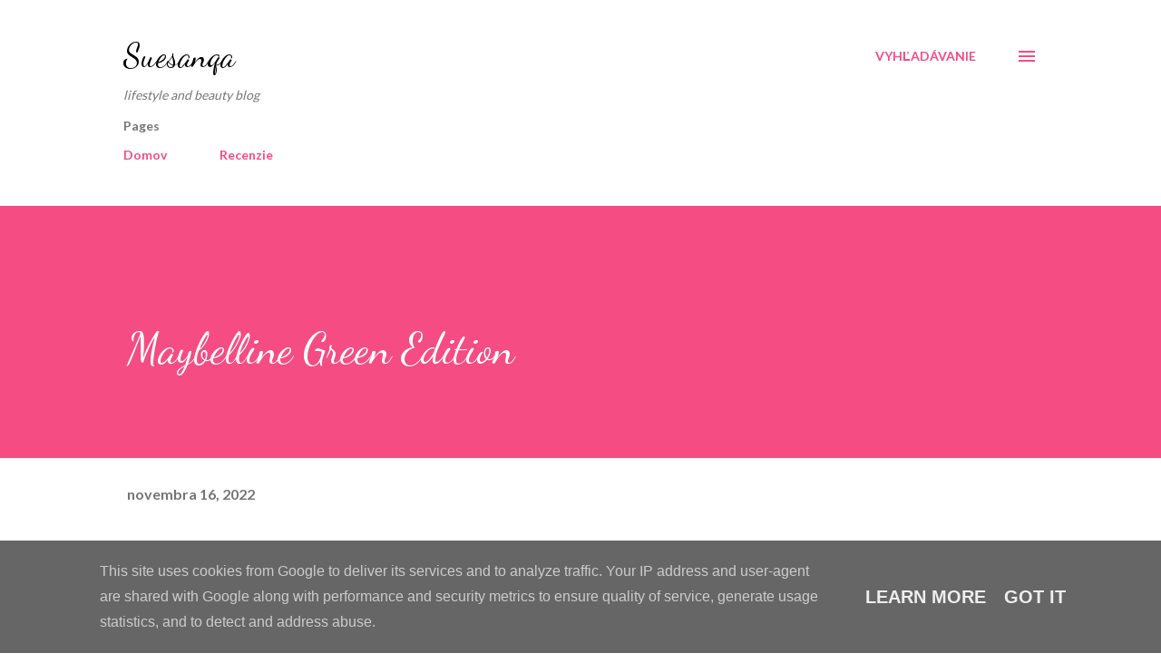

--- FILE ---
content_type: text/html; charset=UTF-8
request_url: https://www.suesanqa.eu/2022/11/maybelline-green-edition.html
body_size: 31906
content:
<!DOCTYPE html>
<html dir='ltr' lang='sk'>
<head>
<meta content='width=device-width, initial-scale=1' name='viewport'/>
<title>Maybelline Green Edition</title>
<meta content='text/html; charset=UTF-8' http-equiv='Content-Type'/>
<!-- Chrome, Firefox OS and Opera -->
<meta content='#ffffff' name='theme-color'/>
<!-- Windows Phone -->
<meta content='#ffffff' name='msapplication-navbutton-color'/>
<meta content='blogger' name='generator'/>
<link href='https://www.suesanqa.eu/favicon.ico' rel='icon' type='image/x-icon'/>
<link href='http://www.suesanqa.eu/2022/11/maybelline-green-edition.html' rel='canonical'/>
<link rel="alternate" type="application/atom+xml" title="Suesanqa - Atom" href="https://www.suesanqa.eu/feeds/posts/default" />
<link rel="alternate" type="application/rss+xml" title="Suesanqa - RSS" href="https://www.suesanqa.eu/feeds/posts/default?alt=rss" />
<link rel="service.post" type="application/atom+xml" title="Suesanqa - Atom" href="https://www.blogger.com/feeds/3664613344581967033/posts/default" />

<link rel="alternate" type="application/atom+xml" title="Suesanqa - Atom" href="https://www.suesanqa.eu/feeds/6630251246895922416/comments/default" />
<!--Can't find substitution for tag [blog.ieCssRetrofitLinks]-->
<link href='https://blogger.googleusercontent.com/img/b/R29vZ2xl/AVvXsEiL8FmvHKUqER88dxuFY0_I_aB1_tQ9Mi7ifQ1nrNnvQhph58KP7sMalDOY_y6uz8qNLb_HbFzE4whFr9oqzxroAo0r57P95mFTx9kTgnm-xeuzwpFh3VUcTJkD4OkVdmBdrnzVuemxQYqm7TflKyy6DRjhsJ7XMqYnUEpilBnpKYRSGsj-v9zh-4yE/w640-h426/20221116160022_IMG_7488.JPG' rel='image_src'/>
<meta content='http://www.suesanqa.eu/2022/11/maybelline-green-edition.html' property='og:url'/>
<meta content='Maybelline Green Edition' property='og:title'/>
<meta content='' property='og:description'/>
<meta content='https://blogger.googleusercontent.com/img/b/R29vZ2xl/AVvXsEiL8FmvHKUqER88dxuFY0_I_aB1_tQ9Mi7ifQ1nrNnvQhph58KP7sMalDOY_y6uz8qNLb_HbFzE4whFr9oqzxroAo0r57P95mFTx9kTgnm-xeuzwpFh3VUcTJkD4OkVdmBdrnzVuemxQYqm7TflKyy6DRjhsJ7XMqYnUEpilBnpKYRSGsj-v9zh-4yE/w1200-h630-p-k-no-nu/20221116160022_IMG_7488.JPG' property='og:image'/>
<style type='text/css'>@font-face{font-family:'Dancing Script';font-style:normal;font-weight:400;font-display:swap;src:url(//fonts.gstatic.com/s/dancingscript/v29/If2cXTr6YS-zF4S-kcSWSVi_sxjsohD9F50Ruu7BMSo3Rep8hNX6plRPjLo.woff2)format('woff2');unicode-range:U+0102-0103,U+0110-0111,U+0128-0129,U+0168-0169,U+01A0-01A1,U+01AF-01B0,U+0300-0301,U+0303-0304,U+0308-0309,U+0323,U+0329,U+1EA0-1EF9,U+20AB;}@font-face{font-family:'Dancing Script';font-style:normal;font-weight:400;font-display:swap;src:url(//fonts.gstatic.com/s/dancingscript/v29/If2cXTr6YS-zF4S-kcSWSVi_sxjsohD9F50Ruu7BMSo3ROp8hNX6plRPjLo.woff2)format('woff2');unicode-range:U+0100-02BA,U+02BD-02C5,U+02C7-02CC,U+02CE-02D7,U+02DD-02FF,U+0304,U+0308,U+0329,U+1D00-1DBF,U+1E00-1E9F,U+1EF2-1EFF,U+2020,U+20A0-20AB,U+20AD-20C0,U+2113,U+2C60-2C7F,U+A720-A7FF;}@font-face{font-family:'Dancing Script';font-style:normal;font-weight:400;font-display:swap;src:url(//fonts.gstatic.com/s/dancingscript/v29/If2cXTr6YS-zF4S-kcSWSVi_sxjsohD9F50Ruu7BMSo3Sup8hNX6plRP.woff2)format('woff2');unicode-range:U+0000-00FF,U+0131,U+0152-0153,U+02BB-02BC,U+02C6,U+02DA,U+02DC,U+0304,U+0308,U+0329,U+2000-206F,U+20AC,U+2122,U+2191,U+2193,U+2212,U+2215,U+FEFF,U+FFFD;}@font-face{font-family:'EB Garamond';font-style:italic;font-weight:600;font-display:swap;src:url(//fonts.gstatic.com/s/ebgaramond/v32/SlGFmQSNjdsmc35JDF1K5GRwUjcdlttVFm-rI7diR79wU6i1hGFJRvzr2Q.woff2)format('woff2');unicode-range:U+0460-052F,U+1C80-1C8A,U+20B4,U+2DE0-2DFF,U+A640-A69F,U+FE2E-FE2F;}@font-face{font-family:'EB Garamond';font-style:italic;font-weight:600;font-display:swap;src:url(//fonts.gstatic.com/s/ebgaramond/v32/SlGFmQSNjdsmc35JDF1K5GRwUjcdlttVFm-rI7diR795U6i1hGFJRvzr2Q.woff2)format('woff2');unicode-range:U+0301,U+0400-045F,U+0490-0491,U+04B0-04B1,U+2116;}@font-face{font-family:'EB Garamond';font-style:italic;font-weight:600;font-display:swap;src:url(//fonts.gstatic.com/s/ebgaramond/v32/SlGFmQSNjdsmc35JDF1K5GRwUjcdlttVFm-rI7diR79xU6i1hGFJRvzr2Q.woff2)format('woff2');unicode-range:U+1F00-1FFF;}@font-face{font-family:'EB Garamond';font-style:italic;font-weight:600;font-display:swap;src:url(//fonts.gstatic.com/s/ebgaramond/v32/SlGFmQSNjdsmc35JDF1K5GRwUjcdlttVFm-rI7diR79-U6i1hGFJRvzr2Q.woff2)format('woff2');unicode-range:U+0370-0377,U+037A-037F,U+0384-038A,U+038C,U+038E-03A1,U+03A3-03FF;}@font-face{font-family:'EB Garamond';font-style:italic;font-weight:600;font-display:swap;src:url(//fonts.gstatic.com/s/ebgaramond/v32/SlGFmQSNjdsmc35JDF1K5GRwUjcdlttVFm-rI7diR79yU6i1hGFJRvzr2Q.woff2)format('woff2');unicode-range:U+0102-0103,U+0110-0111,U+0128-0129,U+0168-0169,U+01A0-01A1,U+01AF-01B0,U+0300-0301,U+0303-0304,U+0308-0309,U+0323,U+0329,U+1EA0-1EF9,U+20AB;}@font-face{font-family:'EB Garamond';font-style:italic;font-weight:600;font-display:swap;src:url(//fonts.gstatic.com/s/ebgaramond/v32/SlGFmQSNjdsmc35JDF1K5GRwUjcdlttVFm-rI7diR79zU6i1hGFJRvzr2Q.woff2)format('woff2');unicode-range:U+0100-02BA,U+02BD-02C5,U+02C7-02CC,U+02CE-02D7,U+02DD-02FF,U+0304,U+0308,U+0329,U+1D00-1DBF,U+1E00-1E9F,U+1EF2-1EFF,U+2020,U+20A0-20AB,U+20AD-20C0,U+2113,U+2C60-2C7F,U+A720-A7FF;}@font-face{font-family:'EB Garamond';font-style:italic;font-weight:600;font-display:swap;src:url(//fonts.gstatic.com/s/ebgaramond/v32/SlGFmQSNjdsmc35JDF1K5GRwUjcdlttVFm-rI7diR799U6i1hGFJRvw.woff2)format('woff2');unicode-range:U+0000-00FF,U+0131,U+0152-0153,U+02BB-02BC,U+02C6,U+02DA,U+02DC,U+0304,U+0308,U+0329,U+2000-206F,U+20AC,U+2122,U+2191,U+2193,U+2212,U+2215,U+FEFF,U+FFFD;}@font-face{font-family:'Lato';font-style:normal;font-weight:400;font-display:swap;src:url(//fonts.gstatic.com/s/lato/v25/S6uyw4BMUTPHjxAwXiWtFCfQ7A.woff2)format('woff2');unicode-range:U+0100-02BA,U+02BD-02C5,U+02C7-02CC,U+02CE-02D7,U+02DD-02FF,U+0304,U+0308,U+0329,U+1D00-1DBF,U+1E00-1E9F,U+1EF2-1EFF,U+2020,U+20A0-20AB,U+20AD-20C0,U+2113,U+2C60-2C7F,U+A720-A7FF;}@font-face{font-family:'Lato';font-style:normal;font-weight:400;font-display:swap;src:url(//fonts.gstatic.com/s/lato/v25/S6uyw4BMUTPHjx4wXiWtFCc.woff2)format('woff2');unicode-range:U+0000-00FF,U+0131,U+0152-0153,U+02BB-02BC,U+02C6,U+02DA,U+02DC,U+0304,U+0308,U+0329,U+2000-206F,U+20AC,U+2122,U+2191,U+2193,U+2212,U+2215,U+FEFF,U+FFFD;}@font-face{font-family:'Lato';font-style:normal;font-weight:700;font-display:swap;src:url(//fonts.gstatic.com/s/lato/v25/S6u9w4BMUTPHh6UVSwaPGQ3q5d0N7w.woff2)format('woff2');unicode-range:U+0100-02BA,U+02BD-02C5,U+02C7-02CC,U+02CE-02D7,U+02DD-02FF,U+0304,U+0308,U+0329,U+1D00-1DBF,U+1E00-1E9F,U+1EF2-1EFF,U+2020,U+20A0-20AB,U+20AD-20C0,U+2113,U+2C60-2C7F,U+A720-A7FF;}@font-face{font-family:'Lato';font-style:normal;font-weight:700;font-display:swap;src:url(//fonts.gstatic.com/s/lato/v25/S6u9w4BMUTPHh6UVSwiPGQ3q5d0.woff2)format('woff2');unicode-range:U+0000-00FF,U+0131,U+0152-0153,U+02BB-02BC,U+02C6,U+02DA,U+02DC,U+0304,U+0308,U+0329,U+2000-206F,U+20AC,U+2122,U+2191,U+2193,U+2212,U+2215,U+FEFF,U+FFFD;}@font-face{font-family:'Open Sans';font-style:normal;font-weight:600;font-stretch:100%;font-display:swap;src:url(//fonts.gstatic.com/s/opensans/v44/memSYaGs126MiZpBA-UvWbX2vVnXBbObj2OVZyOOSr4dVJWUgsgH1x4taVIUwaEQbjB_mQ.woff2)format('woff2');unicode-range:U+0460-052F,U+1C80-1C8A,U+20B4,U+2DE0-2DFF,U+A640-A69F,U+FE2E-FE2F;}@font-face{font-family:'Open Sans';font-style:normal;font-weight:600;font-stretch:100%;font-display:swap;src:url(//fonts.gstatic.com/s/opensans/v44/memSYaGs126MiZpBA-UvWbX2vVnXBbObj2OVZyOOSr4dVJWUgsgH1x4kaVIUwaEQbjB_mQ.woff2)format('woff2');unicode-range:U+0301,U+0400-045F,U+0490-0491,U+04B0-04B1,U+2116;}@font-face{font-family:'Open Sans';font-style:normal;font-weight:600;font-stretch:100%;font-display:swap;src:url(//fonts.gstatic.com/s/opensans/v44/memSYaGs126MiZpBA-UvWbX2vVnXBbObj2OVZyOOSr4dVJWUgsgH1x4saVIUwaEQbjB_mQ.woff2)format('woff2');unicode-range:U+1F00-1FFF;}@font-face{font-family:'Open Sans';font-style:normal;font-weight:600;font-stretch:100%;font-display:swap;src:url(//fonts.gstatic.com/s/opensans/v44/memSYaGs126MiZpBA-UvWbX2vVnXBbObj2OVZyOOSr4dVJWUgsgH1x4jaVIUwaEQbjB_mQ.woff2)format('woff2');unicode-range:U+0370-0377,U+037A-037F,U+0384-038A,U+038C,U+038E-03A1,U+03A3-03FF;}@font-face{font-family:'Open Sans';font-style:normal;font-weight:600;font-stretch:100%;font-display:swap;src:url(//fonts.gstatic.com/s/opensans/v44/memSYaGs126MiZpBA-UvWbX2vVnXBbObj2OVZyOOSr4dVJWUgsgH1x4iaVIUwaEQbjB_mQ.woff2)format('woff2');unicode-range:U+0307-0308,U+0590-05FF,U+200C-2010,U+20AA,U+25CC,U+FB1D-FB4F;}@font-face{font-family:'Open Sans';font-style:normal;font-weight:600;font-stretch:100%;font-display:swap;src:url(//fonts.gstatic.com/s/opensans/v44/memSYaGs126MiZpBA-UvWbX2vVnXBbObj2OVZyOOSr4dVJWUgsgH1x5caVIUwaEQbjB_mQ.woff2)format('woff2');unicode-range:U+0302-0303,U+0305,U+0307-0308,U+0310,U+0312,U+0315,U+031A,U+0326-0327,U+032C,U+032F-0330,U+0332-0333,U+0338,U+033A,U+0346,U+034D,U+0391-03A1,U+03A3-03A9,U+03B1-03C9,U+03D1,U+03D5-03D6,U+03F0-03F1,U+03F4-03F5,U+2016-2017,U+2034-2038,U+203C,U+2040,U+2043,U+2047,U+2050,U+2057,U+205F,U+2070-2071,U+2074-208E,U+2090-209C,U+20D0-20DC,U+20E1,U+20E5-20EF,U+2100-2112,U+2114-2115,U+2117-2121,U+2123-214F,U+2190,U+2192,U+2194-21AE,U+21B0-21E5,U+21F1-21F2,U+21F4-2211,U+2213-2214,U+2216-22FF,U+2308-230B,U+2310,U+2319,U+231C-2321,U+2336-237A,U+237C,U+2395,U+239B-23B7,U+23D0,U+23DC-23E1,U+2474-2475,U+25AF,U+25B3,U+25B7,U+25BD,U+25C1,U+25CA,U+25CC,U+25FB,U+266D-266F,U+27C0-27FF,U+2900-2AFF,U+2B0E-2B11,U+2B30-2B4C,U+2BFE,U+3030,U+FF5B,U+FF5D,U+1D400-1D7FF,U+1EE00-1EEFF;}@font-face{font-family:'Open Sans';font-style:normal;font-weight:600;font-stretch:100%;font-display:swap;src:url(//fonts.gstatic.com/s/opensans/v44/memSYaGs126MiZpBA-UvWbX2vVnXBbObj2OVZyOOSr4dVJWUgsgH1x5OaVIUwaEQbjB_mQ.woff2)format('woff2');unicode-range:U+0001-000C,U+000E-001F,U+007F-009F,U+20DD-20E0,U+20E2-20E4,U+2150-218F,U+2190,U+2192,U+2194-2199,U+21AF,U+21E6-21F0,U+21F3,U+2218-2219,U+2299,U+22C4-22C6,U+2300-243F,U+2440-244A,U+2460-24FF,U+25A0-27BF,U+2800-28FF,U+2921-2922,U+2981,U+29BF,U+29EB,U+2B00-2BFF,U+4DC0-4DFF,U+FFF9-FFFB,U+10140-1018E,U+10190-1019C,U+101A0,U+101D0-101FD,U+102E0-102FB,U+10E60-10E7E,U+1D2C0-1D2D3,U+1D2E0-1D37F,U+1F000-1F0FF,U+1F100-1F1AD,U+1F1E6-1F1FF,U+1F30D-1F30F,U+1F315,U+1F31C,U+1F31E,U+1F320-1F32C,U+1F336,U+1F378,U+1F37D,U+1F382,U+1F393-1F39F,U+1F3A7-1F3A8,U+1F3AC-1F3AF,U+1F3C2,U+1F3C4-1F3C6,U+1F3CA-1F3CE,U+1F3D4-1F3E0,U+1F3ED,U+1F3F1-1F3F3,U+1F3F5-1F3F7,U+1F408,U+1F415,U+1F41F,U+1F426,U+1F43F,U+1F441-1F442,U+1F444,U+1F446-1F449,U+1F44C-1F44E,U+1F453,U+1F46A,U+1F47D,U+1F4A3,U+1F4B0,U+1F4B3,U+1F4B9,U+1F4BB,U+1F4BF,U+1F4C8-1F4CB,U+1F4D6,U+1F4DA,U+1F4DF,U+1F4E3-1F4E6,U+1F4EA-1F4ED,U+1F4F7,U+1F4F9-1F4FB,U+1F4FD-1F4FE,U+1F503,U+1F507-1F50B,U+1F50D,U+1F512-1F513,U+1F53E-1F54A,U+1F54F-1F5FA,U+1F610,U+1F650-1F67F,U+1F687,U+1F68D,U+1F691,U+1F694,U+1F698,U+1F6AD,U+1F6B2,U+1F6B9-1F6BA,U+1F6BC,U+1F6C6-1F6CF,U+1F6D3-1F6D7,U+1F6E0-1F6EA,U+1F6F0-1F6F3,U+1F6F7-1F6FC,U+1F700-1F7FF,U+1F800-1F80B,U+1F810-1F847,U+1F850-1F859,U+1F860-1F887,U+1F890-1F8AD,U+1F8B0-1F8BB,U+1F8C0-1F8C1,U+1F900-1F90B,U+1F93B,U+1F946,U+1F984,U+1F996,U+1F9E9,U+1FA00-1FA6F,U+1FA70-1FA7C,U+1FA80-1FA89,U+1FA8F-1FAC6,U+1FACE-1FADC,U+1FADF-1FAE9,U+1FAF0-1FAF8,U+1FB00-1FBFF;}@font-face{font-family:'Open Sans';font-style:normal;font-weight:600;font-stretch:100%;font-display:swap;src:url(//fonts.gstatic.com/s/opensans/v44/memSYaGs126MiZpBA-UvWbX2vVnXBbObj2OVZyOOSr4dVJWUgsgH1x4vaVIUwaEQbjB_mQ.woff2)format('woff2');unicode-range:U+0102-0103,U+0110-0111,U+0128-0129,U+0168-0169,U+01A0-01A1,U+01AF-01B0,U+0300-0301,U+0303-0304,U+0308-0309,U+0323,U+0329,U+1EA0-1EF9,U+20AB;}@font-face{font-family:'Open Sans';font-style:normal;font-weight:600;font-stretch:100%;font-display:swap;src:url(//fonts.gstatic.com/s/opensans/v44/memSYaGs126MiZpBA-UvWbX2vVnXBbObj2OVZyOOSr4dVJWUgsgH1x4uaVIUwaEQbjB_mQ.woff2)format('woff2');unicode-range:U+0100-02BA,U+02BD-02C5,U+02C7-02CC,U+02CE-02D7,U+02DD-02FF,U+0304,U+0308,U+0329,U+1D00-1DBF,U+1E00-1E9F,U+1EF2-1EFF,U+2020,U+20A0-20AB,U+20AD-20C0,U+2113,U+2C60-2C7F,U+A720-A7FF;}@font-face{font-family:'Open Sans';font-style:normal;font-weight:600;font-stretch:100%;font-display:swap;src:url(//fonts.gstatic.com/s/opensans/v44/memSYaGs126MiZpBA-UvWbX2vVnXBbObj2OVZyOOSr4dVJWUgsgH1x4gaVIUwaEQbjA.woff2)format('woff2');unicode-range:U+0000-00FF,U+0131,U+0152-0153,U+02BB-02BC,U+02C6,U+02DA,U+02DC,U+0304,U+0308,U+0329,U+2000-206F,U+20AC,U+2122,U+2191,U+2193,U+2212,U+2215,U+FEFF,U+FFFD;}</style>
<style id='page-skin-1' type='text/css'><!--
/*! normalize.css v3.0.1 | MIT License | git.io/normalize */html{font-family:sans-serif;-ms-text-size-adjust:100%;-webkit-text-size-adjust:100%}body{margin:0}article,aside,details,figcaption,figure,footer,header,hgroup,main,nav,section,summary{display:block}audio,canvas,progress,video{display:inline-block;vertical-align:baseline}audio:not([controls]){display:none;height:0}[hidden],template{display:none}a{background:transparent}a:active,a:hover{outline:0}abbr[title]{border-bottom:1px dotted}b,strong{font-weight:bold}dfn{font-style:italic}h1{font-size:2em;margin:.67em 0}mark{background:#ff0;color:#000}small{font-size:80%}sub,sup{font-size:75%;line-height:0;position:relative;vertical-align:baseline}sup{top:-0.5em}sub{bottom:-0.25em}img{border:0}svg:not(:root){overflow:hidden}figure{margin:1em 40px}hr{-moz-box-sizing:content-box;box-sizing:content-box;height:0}pre{overflow:auto}code,kbd,pre,samp{font-family:monospace,monospace;font-size:1em}button,input,optgroup,select,textarea{color:inherit;font:inherit;margin:0}button{overflow:visible}button,select{text-transform:none}button,html input[type="button"],input[type="reset"],input[type="submit"]{-webkit-appearance:button;cursor:pointer}button[disabled],html input[disabled]{cursor:default}button::-moz-focus-inner,input::-moz-focus-inner{border:0;padding:0}input{line-height:normal}input[type="checkbox"],input[type="radio"]{box-sizing:border-box;padding:0}input[type="number"]::-webkit-inner-spin-button,input[type="number"]::-webkit-outer-spin-button{height:auto}input[type="search"]{-webkit-appearance:textfield;-moz-box-sizing:content-box;-webkit-box-sizing:content-box;box-sizing:content-box}input[type="search"]::-webkit-search-cancel-button,input[type="search"]::-webkit-search-decoration{-webkit-appearance:none}fieldset{border:1px solid #c0c0c0;margin:0 2px;padding:.35em .625em .75em}legend{border:0;padding:0}textarea{overflow:auto}optgroup{font-weight:bold}table{border-collapse:collapse;border-spacing:0}td,th{padding:0}
body{
overflow-wrap:break-word;
word-break:break-word;
word-wrap:break-word
}
.hidden{
display:none
}
.invisible{
visibility:hidden
}
.container::after,.float-container::after{
clear:both;
content:"";
display:table
}
.clearboth{
clear:both
}
#comments .comment .comment-actions,.subscribe-popup .FollowByEmail .follow-by-email-submit,.widget.Profile .profile-link{
background:0 0;
border:0;
box-shadow:none;
color:#f44c83;
cursor:pointer;
font-size:14px;
font-weight:700;
outline:0;
text-decoration:none;
text-transform:uppercase;
width:auto
}
.dim-overlay{
background-color:rgba(0,0,0,.54);
height:100vh;
left:0;
position:fixed;
top:0;
width:100%
}
#sharing-dim-overlay{
background-color:transparent
}
input::-ms-clear{
display:none
}
.blogger-logo,.svg-icon-24.blogger-logo{
fill:#ff9800;
opacity:1
}
.loading-spinner-large{
-webkit-animation:mspin-rotate 1.568s infinite linear;
animation:mspin-rotate 1.568s infinite linear;
height:48px;
overflow:hidden;
position:absolute;
width:48px;
z-index:200
}
.loading-spinner-large>div{
-webkit-animation:mspin-revrot 5332ms infinite steps(4);
animation:mspin-revrot 5332ms infinite steps(4)
}
.loading-spinner-large>div>div{
-webkit-animation:mspin-singlecolor-large-film 1333ms infinite steps(81);
animation:mspin-singlecolor-large-film 1333ms infinite steps(81);
background-size:100%;
height:48px;
width:3888px
}
.mspin-black-large>div>div,.mspin-grey_54-large>div>div{
background-image:url(https://www.blogblog.com/indie/mspin_black_large.svg)
}
.mspin-white-large>div>div{
background-image:url(https://www.blogblog.com/indie/mspin_white_large.svg)
}
.mspin-grey_54-large{
opacity:.54
}
@-webkit-keyframes mspin-singlecolor-large-film{
from{
-webkit-transform:translateX(0);
transform:translateX(0)
}
to{
-webkit-transform:translateX(-3888px);
transform:translateX(-3888px)
}
}
@keyframes mspin-singlecolor-large-film{
from{
-webkit-transform:translateX(0);
transform:translateX(0)
}
to{
-webkit-transform:translateX(-3888px);
transform:translateX(-3888px)
}
}
@-webkit-keyframes mspin-rotate{
from{
-webkit-transform:rotate(0);
transform:rotate(0)
}
to{
-webkit-transform:rotate(360deg);
transform:rotate(360deg)
}
}
@keyframes mspin-rotate{
from{
-webkit-transform:rotate(0);
transform:rotate(0)
}
to{
-webkit-transform:rotate(360deg);
transform:rotate(360deg)
}
}
@-webkit-keyframes mspin-revrot{
from{
-webkit-transform:rotate(0);
transform:rotate(0)
}
to{
-webkit-transform:rotate(-360deg);
transform:rotate(-360deg)
}
}
@keyframes mspin-revrot{
from{
-webkit-transform:rotate(0);
transform:rotate(0)
}
to{
-webkit-transform:rotate(-360deg);
transform:rotate(-360deg)
}
}
.skip-navigation{
background-color:#fff;
box-sizing:border-box;
color:#000;
display:block;
height:0;
left:0;
line-height:50px;
overflow:hidden;
padding-top:0;
position:fixed;
text-align:center;
top:0;
-webkit-transition:box-shadow .3s,height .3s,padding-top .3s;
transition:box-shadow .3s,height .3s,padding-top .3s;
width:100%;
z-index:900
}
.skip-navigation:focus{
box-shadow:0 4px 5px 0 rgba(0,0,0,.14),0 1px 10px 0 rgba(0,0,0,.12),0 2px 4px -1px rgba(0,0,0,.2);
height:50px
}
#main{
outline:0
}
.main-heading{
position:absolute;
clip:rect(1px,1px,1px,1px);
padding:0;
border:0;
height:1px;
width:1px;
overflow:hidden
}
.Attribution{
margin-top:1em;
text-align:center
}
.Attribution .blogger img,.Attribution .blogger svg{
vertical-align:bottom
}
.Attribution .blogger img{
margin-right:.5em
}
.Attribution div{
line-height:24px;
margin-top:.5em
}
.Attribution .copyright,.Attribution .image-attribution{
font-size:.7em;
margin-top:1.5em
}
.BLOG_mobile_video_class{
display:none
}
.bg-photo{
background-attachment:scroll!important
}
body .CSS_LIGHTBOX{
z-index:900
}
.extendable .show-less,.extendable .show-more{
border-color:#f44c83;
color:#f44c83;
margin-top:8px
}
.extendable .show-less.hidden,.extendable .show-more.hidden{
display:none
}
.inline-ad{
display:none;
max-width:100%;
overflow:hidden
}
.adsbygoogle{
display:block
}
#cookieChoiceInfo{
bottom:0;
top:auto
}
iframe.b-hbp-video{
border:0
}
.post-body img{
max-width:100%
}
.post-body iframe{
max-width:100%
}
.post-body a[imageanchor="1"]{
display:inline-block
}
.byline{
margin-right:1em
}
.byline:last-child{
margin-right:0
}
.link-copied-dialog{
max-width:520px;
outline:0
}
.link-copied-dialog .modal-dialog-buttons{
margin-top:8px
}
.link-copied-dialog .goog-buttonset-default{
background:0 0;
border:0
}
.link-copied-dialog .goog-buttonset-default:focus{
outline:0
}
.paging-control-container{
margin-bottom:16px
}
.paging-control-container .paging-control{
display:inline-block
}
.paging-control-container .comment-range-text::after,.paging-control-container .paging-control{
color:#f44c83
}
.paging-control-container .comment-range-text,.paging-control-container .paging-control{
margin-right:8px
}
.paging-control-container .comment-range-text::after,.paging-control-container .paging-control::after{
content:"\b7";
cursor:default;
padding-left:8px;
pointer-events:none
}
.paging-control-container .comment-range-text:last-child::after,.paging-control-container .paging-control:last-child::after{
content:none
}
.byline.reactions iframe{
height:20px
}
.b-notification{
color:#000;
background-color:#fff;
border-bottom:solid 1px #000;
box-sizing:border-box;
padding:16px 32px;
text-align:center
}
.b-notification.visible{
-webkit-transition:margin-top .3s cubic-bezier(.4,0,.2,1);
transition:margin-top .3s cubic-bezier(.4,0,.2,1)
}
.b-notification.invisible{
position:absolute
}
.b-notification-close{
position:absolute;
right:8px;
top:8px
}
.no-posts-message{
line-height:40px;
text-align:center
}
@media screen and (max-width:968px){
body.item-view .post-body a[imageanchor="1"][style*="float: left;"],body.item-view .post-body a[imageanchor="1"][style*="float: right;"]{
float:none!important;
clear:none!important
}
body.item-view .post-body a[imageanchor="1"] img{
display:block;
height:auto;
margin:0 auto
}
body.item-view .post-body>.separator:first-child>a[imageanchor="1"]:first-child{
margin-top:20px
}
.post-body a[imageanchor]{
display:block
}
body.item-view .post-body a[imageanchor="1"]{
margin-left:0!important;
margin-right:0!important
}
body.item-view .post-body a[imageanchor="1"]+a[imageanchor="1"]{
margin-top:16px
}
}
.item-control{
display:none
}
#comments{
border-top:1px dashed rgba(0,0,0,.54);
margin-top:20px;
padding:20px
}
#comments .comment-thread ol{
margin:0;
padding-left:0;
padding-left:0
}
#comments .comment .comment-replybox-single,#comments .comment-thread .comment-replies{
margin-left:60px
}
#comments .comment-thread .thread-count{
display:none
}
#comments .comment{
list-style-type:none;
padding:0 0 30px;
position:relative
}
#comments .comment .comment{
padding-bottom:8px
}
.comment .avatar-image-container{
position:absolute
}
.comment .avatar-image-container img{
border-radius:50%
}
.avatar-image-container svg,.comment .avatar-image-container .avatar-icon{
border-radius:50%;
border:solid 1px #f44c83;
box-sizing:border-box;
fill:#f44c83;
height:35px;
margin:0;
padding:7px;
width:35px
}
.comment .comment-block{
margin-top:10px;
margin-left:60px;
padding-bottom:0
}
#comments .comment-author-header-wrapper{
margin-left:40px
}
#comments .comment .thread-expanded .comment-block{
padding-bottom:20px
}
#comments .comment .comment-header .user,#comments .comment .comment-header .user a{
color:#292929;
font-style:normal;
font-weight:700
}
#comments .comment .comment-actions{
bottom:0;
margin-bottom:15px;
position:absolute
}
#comments .comment .comment-actions>*{
margin-right:8px
}
#comments .comment .comment-header .datetime{
bottom:0;
color:rgba(0,0,0,0.54);
display:inline-block;
font-size:13px;
font-style:italic;
margin-left:8px
}
#comments .comment .comment-footer .comment-timestamp a,#comments .comment .comment-header .datetime a{
color:rgba(0,0,0,0.54)
}
#comments .comment .comment-content,.comment .comment-body{
margin-top:12px;
word-break:break-word
}
.comment-body{
margin-bottom:12px
}
#comments.embed[data-num-comments="0"]{
border:0;
margin-top:0;
padding-top:0
}
#comments.embed[data-num-comments="0"] #comment-post-message,#comments.embed[data-num-comments="0"] div.comment-form>p,#comments.embed[data-num-comments="0"] p.comment-footer{
display:none
}
#comment-editor-src{
display:none
}
.comments .comments-content .loadmore.loaded{
max-height:0;
opacity:0;
overflow:hidden
}
.extendable .remaining-items{
height:0;
overflow:hidden;
-webkit-transition:height .3s cubic-bezier(.4,0,.2,1);
transition:height .3s cubic-bezier(.4,0,.2,1)
}
.extendable .remaining-items.expanded{
height:auto
}
.svg-icon-24,.svg-icon-24-button{
cursor:pointer;
height:24px;
width:24px;
min-width:24px
}
.touch-icon{
margin:-12px;
padding:12px
}
.touch-icon:active,.touch-icon:focus{
background-color:rgba(153,153,153,.4);
border-radius:50%
}
svg:not(:root).touch-icon{
overflow:visible
}
html[dir=rtl] .rtl-reversible-icon{
-webkit-transform:scaleX(-1);
-ms-transform:scaleX(-1);
transform:scaleX(-1)
}
.svg-icon-24-button,.touch-icon-button{
background:0 0;
border:0;
margin:0;
outline:0;
padding:0
}
.touch-icon-button .touch-icon:active,.touch-icon-button .touch-icon:focus{
background-color:transparent
}
.touch-icon-button:active .touch-icon,.touch-icon-button:focus .touch-icon{
background-color:rgba(153,153,153,.4);
border-radius:50%
}
.Profile .default-avatar-wrapper .avatar-icon{
border-radius:50%;
border:solid 1px #000000;
box-sizing:border-box;
fill:#000000;
margin:0
}
.Profile .individual .default-avatar-wrapper .avatar-icon{
padding:25px
}
.Profile .individual .avatar-icon,.Profile .individual .profile-img{
height:120px;
width:120px
}
.Profile .team .default-avatar-wrapper .avatar-icon{
padding:8px
}
.Profile .team .avatar-icon,.Profile .team .default-avatar-wrapper,.Profile .team .profile-img{
height:40px;
width:40px
}
.snippet-container{
margin:0;
position:relative;
overflow:hidden
}
.snippet-fade{
bottom:0;
box-sizing:border-box;
position:absolute;
width:96px
}
.snippet-fade{
right:0
}
.snippet-fade:after{
content:"\2026"
}
.snippet-fade:after{
float:right
}
.post-bottom{
-webkit-box-align:center;
-webkit-align-items:center;
-ms-flex-align:center;
align-items:center;
display:-webkit-box;
display:-webkit-flex;
display:-ms-flexbox;
display:flex;
-webkit-flex-wrap:wrap;
-ms-flex-wrap:wrap;
flex-wrap:wrap
}
.post-footer{
-webkit-box-flex:1;
-webkit-flex:1 1 auto;
-ms-flex:1 1 auto;
flex:1 1 auto;
-webkit-flex-wrap:wrap;
-ms-flex-wrap:wrap;
flex-wrap:wrap;
-webkit-box-ordinal-group:2;
-webkit-order:1;
-ms-flex-order:1;
order:1
}
.post-footer>*{
-webkit-box-flex:0;
-webkit-flex:0 1 auto;
-ms-flex:0 1 auto;
flex:0 1 auto
}
.post-footer .byline:last-child{
margin-right:1em
}
.jump-link{
-webkit-box-flex:0;
-webkit-flex:0 0 auto;
-ms-flex:0 0 auto;
flex:0 0 auto;
-webkit-box-ordinal-group:3;
-webkit-order:2;
-ms-flex-order:2;
order:2
}
.centered-top-container.sticky{
left:0;
position:fixed;
right:0;
top:0;
width:auto;
z-index:8;
-webkit-transition-property:opacity,-webkit-transform;
transition-property:opacity,-webkit-transform;
transition-property:transform,opacity;
transition-property:transform,opacity,-webkit-transform;
-webkit-transition-duration:.2s;
transition-duration:.2s;
-webkit-transition-timing-function:cubic-bezier(.4,0,.2,1);
transition-timing-function:cubic-bezier(.4,0,.2,1)
}
.centered-top-placeholder{
display:none
}
.collapsed-header .centered-top-placeholder{
display:block
}
.centered-top-container .Header .replaced h1,.centered-top-placeholder .Header .replaced h1{
display:none
}
.centered-top-container.sticky .Header .replaced h1{
display:block
}
.centered-top-container.sticky .Header .header-widget{
background:0 0
}
.centered-top-container.sticky .Header .header-image-wrapper{
display:none
}
.centered-top-container img,.centered-top-placeholder img{
max-width:100%
}
.collapsible{
-webkit-transition:height .3s cubic-bezier(.4,0,.2,1);
transition:height .3s cubic-bezier(.4,0,.2,1)
}
.collapsible,.collapsible>summary{
display:block;
overflow:hidden
}
.collapsible>:not(summary){
display:none
}
.collapsible[open]>:not(summary){
display:block
}
.collapsible:focus,.collapsible>summary:focus{
outline:0
}
.collapsible>summary{
cursor:pointer;
display:block;
padding:0
}
.collapsible:focus>summary,.collapsible>summary:focus{
background-color:transparent
}
.collapsible>summary::-webkit-details-marker{
display:none
}
.collapsible-title{
-webkit-box-align:center;
-webkit-align-items:center;
-ms-flex-align:center;
align-items:center;
display:-webkit-box;
display:-webkit-flex;
display:-ms-flexbox;
display:flex
}
.collapsible-title .title{
-webkit-box-flex:1;
-webkit-flex:1 1 auto;
-ms-flex:1 1 auto;
flex:1 1 auto;
-webkit-box-ordinal-group:1;
-webkit-order:0;
-ms-flex-order:0;
order:0;
overflow:hidden;
text-overflow:ellipsis;
white-space:nowrap
}
.collapsible-title .chevron-down,.collapsible[open] .collapsible-title .chevron-up{
display:block
}
.collapsible-title .chevron-up,.collapsible[open] .collapsible-title .chevron-down{
display:none
}
.overflowable-container{
max-height:48px;
overflow:hidden;
position:relative
}
.overflow-button{
cursor:pointer
}
#overflowable-dim-overlay{
background:0 0
}
.overflow-popup{
box-shadow:0 2px 2px 0 rgba(0,0,0,.14),0 3px 1px -2px rgba(0,0,0,.2),0 1px 5px 0 rgba(0,0,0,.12);
background-color:#ffffff;
left:0;
max-width:calc(100% - 32px);
position:absolute;
top:0;
visibility:hidden;
z-index:101
}
.overflow-popup ul{
list-style:none
}
.overflow-popup .tabs li,.overflow-popup li{
display:block;
height:auto
}
.overflow-popup .tabs li{
padding-left:0;
padding-right:0
}
.overflow-button.hidden,.overflow-popup .tabs li.hidden,.overflow-popup li.hidden{
display:none
}
.ripple{
position:relative
}
.ripple>*{
z-index:1
}
.splash-wrapper{
bottom:0;
left:0;
overflow:hidden;
pointer-events:none;
position:absolute;
right:0;
top:0;
z-index:0
}
.splash{
background:#ccc;
border-radius:100%;
display:block;
opacity:.6;
position:absolute;
-webkit-transform:scale(0);
-ms-transform:scale(0);
transform:scale(0)
}
.splash.animate{
-webkit-animation:ripple-effect .4s linear;
animation:ripple-effect .4s linear
}
@-webkit-keyframes ripple-effect{
100%{
opacity:0;
-webkit-transform:scale(2.5);
transform:scale(2.5)
}
}
@keyframes ripple-effect{
100%{
opacity:0;
-webkit-transform:scale(2.5);
transform:scale(2.5)
}
}
.search{
display:-webkit-box;
display:-webkit-flex;
display:-ms-flexbox;
display:flex;
line-height:24px;
width:24px
}
.search.focused{
width:100%
}
.search.focused .section{
width:100%
}
.search form{
z-index:101
}
.search h3{
display:none
}
.search form{
display:-webkit-box;
display:-webkit-flex;
display:-ms-flexbox;
display:flex;
-webkit-box-flex:1;
-webkit-flex:1 0 0;
-ms-flex:1 0 0px;
flex:1 0 0;
border-bottom:solid 1px transparent;
padding-bottom:8px
}
.search form>*{
display:none
}
.search.focused form>*{
display:block
}
.search .search-input label{
display:none
}
.centered-top-placeholder.cloned .search form{
z-index:30
}
.search.focused form{
border-color:#292929;
position:relative;
width:auto
}
.collapsed-header .centered-top-container .search.focused form{
border-bottom-color:transparent
}
.search-expand{
-webkit-box-flex:0;
-webkit-flex:0 0 auto;
-ms-flex:0 0 auto;
flex:0 0 auto
}
.search-expand-text{
display:none
}
.search-close{
display:inline;
vertical-align:middle
}
.search-input{
-webkit-box-flex:1;
-webkit-flex:1 0 1px;
-ms-flex:1 0 1px;
flex:1 0 1px
}
.search-input input{
background:0 0;
border:0;
box-sizing:border-box;
color:#292929;
display:inline-block;
outline:0;
width:calc(100% - 48px)
}
.search-input input.no-cursor{
color:transparent;
text-shadow:0 0 0 #292929
}
.collapsed-header .centered-top-container .search-action,.collapsed-header .centered-top-container .search-input input{
color:#292929
}
.collapsed-header .centered-top-container .search-input input.no-cursor{
color:transparent;
text-shadow:0 0 0 #292929
}
.collapsed-header .centered-top-container .search-input input.no-cursor:focus,.search-input input.no-cursor:focus{
outline:0
}
.search-focused>*{
visibility:hidden
}
.search-focused .search,.search-focused .search-icon{
visibility:visible
}
.search.focused .search-action{
display:block
}
.search.focused .search-action:disabled{
opacity:.3
}
.sidebar-container{
background-color:#f7f7f7;
max-width:320px;
overflow-y:auto;
-webkit-transition-property:-webkit-transform;
transition-property:-webkit-transform;
transition-property:transform;
transition-property:transform,-webkit-transform;
-webkit-transition-duration:.3s;
transition-duration:.3s;
-webkit-transition-timing-function:cubic-bezier(0,0,.2,1);
transition-timing-function:cubic-bezier(0,0,.2,1);
width:320px;
z-index:101;
-webkit-overflow-scrolling:touch
}
.sidebar-container .navigation{
line-height:0;
padding:16px
}
.sidebar-container .sidebar-back{
cursor:pointer
}
.sidebar-container .widget{
background:0 0;
margin:0 16px;
padding:16px 0
}
.sidebar-container .widget .title{
color:#000000;
margin:0
}
.sidebar-container .widget ul{
list-style:none;
margin:0;
padding:0
}
.sidebar-container .widget ul ul{
margin-left:1em
}
.sidebar-container .widget li{
font-size:16px;
line-height:normal
}
.sidebar-container .widget+.widget{
border-top:1px dashed #000000
}
.BlogArchive li{
margin:16px 0
}
.BlogArchive li:last-child{
margin-bottom:0
}
.Label li a{
display:inline-block
}
.BlogArchive .post-count,.Label .label-count{
float:right;
margin-left:.25em
}
.BlogArchive .post-count::before,.Label .label-count::before{
content:"("
}
.BlogArchive .post-count::after,.Label .label-count::after{
content:")"
}
.widget.Translate .skiptranslate>div{
display:block!important
}
.widget.Profile .profile-link{
display:-webkit-box;
display:-webkit-flex;
display:-ms-flexbox;
display:flex
}
.widget.Profile .team-member .default-avatar-wrapper,.widget.Profile .team-member .profile-img{
-webkit-box-flex:0;
-webkit-flex:0 0 auto;
-ms-flex:0 0 auto;
flex:0 0 auto;
margin-right:1em
}
.widget.Profile .individual .profile-link{
-webkit-box-orient:vertical;
-webkit-box-direction:normal;
-webkit-flex-direction:column;
-ms-flex-direction:column;
flex-direction:column
}
.widget.Profile .team .profile-link .profile-name{
-webkit-align-self:center;
-ms-flex-item-align:center;
align-self:center;
display:block;
-webkit-box-flex:1;
-webkit-flex:1 1 auto;
-ms-flex:1 1 auto;
flex:1 1 auto
}
.dim-overlay{
background-color:rgba(0,0,0,.54);
z-index:100
}
body.sidebar-visible{
overflow-y:hidden
}
@media screen and (max-width:1619px){
.sidebar-container{
bottom:0;
position:fixed;
top:0;
left:auto;
right:0
}
.sidebar-container.sidebar-invisible{
-webkit-transition-timing-function:cubic-bezier(.4,0,.6,1);
transition-timing-function:cubic-bezier(.4,0,.6,1);
-webkit-transform:translateX(320px);
-ms-transform:translateX(320px);
transform:translateX(320px)
}
}
.dialog{
box-shadow:0 2px 2px 0 rgba(0,0,0,.14),0 3px 1px -2px rgba(0,0,0,.2),0 1px 5px 0 rgba(0,0,0,.12);
background:#ffffff;
box-sizing:border-box;
color:#292929;
padding:30px;
position:fixed;
text-align:center;
width:calc(100% - 24px);
z-index:101
}
.dialog input[type=email],.dialog input[type=text]{
background-color:transparent;
border:0;
border-bottom:solid 1px rgba(41,41,41,.12);
color:#292929;
display:block;
font-family:Lato, sans-serif;
font-size:16px;
line-height:24px;
margin:auto;
padding-bottom:7px;
outline:0;
text-align:center;
width:100%
}
.dialog input[type=email]::-webkit-input-placeholder,.dialog input[type=text]::-webkit-input-placeholder{
color:#292929
}
.dialog input[type=email]::-moz-placeholder,.dialog input[type=text]::-moz-placeholder{
color:#292929
}
.dialog input[type=email]:-ms-input-placeholder,.dialog input[type=text]:-ms-input-placeholder{
color:#292929
}
.dialog input[type=email]::-ms-input-placeholder,.dialog input[type=text]::-ms-input-placeholder{
color:#292929
}
.dialog input[type=email]::placeholder,.dialog input[type=text]::placeholder{
color:#292929
}
.dialog input[type=email]:focus,.dialog input[type=text]:focus{
border-bottom:solid 2px #f44c83;
padding-bottom:6px
}
.dialog input.no-cursor{
color:transparent;
text-shadow:0 0 0 #292929
}
.dialog input.no-cursor:focus{
outline:0
}
.dialog input.no-cursor:focus{
outline:0
}
.dialog input[type=submit]{
font-family:Lato, sans-serif
}
.dialog .goog-buttonset-default{
color:#f44c83
}
.subscribe-popup{
max-width:364px
}
.subscribe-popup h3{
color:#ffffff;
font-size:1.8em;
margin-top:0
}
.subscribe-popup .FollowByEmail h3{
display:none
}
.subscribe-popup .FollowByEmail .follow-by-email-submit{
color:#f44c83;
display:inline-block;
margin:0 auto;
margin-top:24px;
width:auto;
white-space:normal
}
.subscribe-popup .FollowByEmail .follow-by-email-submit:disabled{
cursor:default;
opacity:.3
}
@media (max-width:800px){
.blog-name div.widget.Subscribe{
margin-bottom:16px
}
body.item-view .blog-name div.widget.Subscribe{
margin:8px auto 16px auto;
width:100%
}
}
body#layout .bg-photo,body#layout .bg-photo-overlay{
display:none
}
body#layout .page_body{
padding:0;
position:relative;
top:0
}
body#layout .page{
display:inline-block;
left:inherit;
position:relative;
vertical-align:top;
width:540px
}
body#layout .centered{
max-width:954px
}
body#layout .navigation{
display:none
}
body#layout .sidebar-container{
display:inline-block;
width:40%
}
body#layout .hamburger-menu,body#layout .search{
display:none
}
.widget.Sharing .sharing-button{
display:none
}
.widget.Sharing .sharing-buttons li{
padding:0
}
.widget.Sharing .sharing-buttons li span{
display:none
}
.post-share-buttons{
position:relative
}
.centered-bottom .share-buttons .svg-icon-24,.share-buttons .svg-icon-24{
fill:#f44c83
}
.sharing-open.touch-icon-button:active .touch-icon,.sharing-open.touch-icon-button:focus .touch-icon{
background-color:transparent
}
.share-buttons{
background-color:#ffffff;
border-radius:2px;
box-shadow:0 2px 2px 0 rgba(0,0,0,.14),0 3px 1px -2px rgba(0,0,0,.2),0 1px 5px 0 rgba(0,0,0,.12);
color:#f44c83;
list-style:none;
margin:0;
padding:8px 0;
position:absolute;
top:-11px;
min-width:200px;
z-index:101
}
.share-buttons.hidden{
display:none
}
.sharing-button{
background:0 0;
border:0;
margin:0;
outline:0;
padding:0;
cursor:pointer
}
.share-buttons li{
margin:0;
height:48px
}
.share-buttons li:last-child{
margin-bottom:0
}
.share-buttons li .sharing-platform-button{
box-sizing:border-box;
cursor:pointer;
display:block;
height:100%;
margin-bottom:0;
padding:0 16px;
position:relative;
width:100%
}
.share-buttons li .sharing-platform-button:focus,.share-buttons li .sharing-platform-button:hover{
background-color:rgba(128,128,128,.1);
outline:0
}
.share-buttons li svg[class*=" sharing-"],.share-buttons li svg[class^=sharing-]{
position:absolute;
top:10px
}
.share-buttons li span.sharing-platform-button{
position:relative;
top:0
}
.share-buttons li .platform-sharing-text{
display:block;
font-size:16px;
line-height:48px;
white-space:nowrap
}
.share-buttons li .platform-sharing-text{
margin-left:56px
}
.flat-button{
cursor:pointer;
display:inline-block;
font-weight:700;
text-transform:uppercase;
border-radius:2px;
padding:8px;
margin:-8px
}
.flat-icon-button{
background:0 0;
border:0;
margin:0;
outline:0;
padding:0;
margin:-12px;
padding:12px;
cursor:pointer;
box-sizing:content-box;
display:inline-block;
line-height:0
}
.flat-icon-button,.flat-icon-button .splash-wrapper{
border-radius:50%
}
.flat-icon-button .splash.animate{
-webkit-animation-duration:.3s;
animation-duration:.3s
}
h1,h2,h3,h4,h5,h6{
margin:0
}
.post-body h1,.post-body h2,.post-body h3,.post-body h4,.post-body h5,.post-body h6{
margin:1em 0
}
.action-link,a{
color:#f44c83;
cursor:pointer;
text-decoration:none
}
.action-link:visited,a:visited{
color:#f44c83
}
.action-link:hover,a:hover{
color:#f44c83
}
body{
background-color:#ffffff;
color:#292929;
font:400 20px Lato, sans-serif;
margin:0 auto
}
.unused{
background:#ffffff none repeat scroll top left
}
.dim-overlay{
z-index:100
}
.all-container{
min-height:100vh;
display:-webkit-box;
display:-webkit-flex;
display:-ms-flexbox;
display:flex;
-webkit-box-orient:vertical;
-webkit-box-direction:normal;
-webkit-flex-direction:column;
-ms-flex-direction:column;
flex-direction:column
}
body.sidebar-visible .all-container{
overflow-y:scroll
}
.page{
max-width:1280px;
width:100%
}
.Blog{
padding:0;
padding-left:136px
}
.main_content_container{
-webkit-box-flex:0;
-webkit-flex:0 0 auto;
-ms-flex:0 0 auto;
flex:0 0 auto;
margin:0 auto;
max-width:1600px;
width:100%
}
.centered-top-container{
-webkit-box-flex:0;
-webkit-flex:0 0 auto;
-ms-flex:0 0 auto;
flex:0 0 auto
}
.centered-top,.centered-top-placeholder{
box-sizing:border-box;
width:100%
}
.centered-top{
box-sizing:border-box;
margin:0 auto;
max-width:1280px;
padding:44px 136px 32px 136px;
width:100%
}
.centered-top h3{
color:rgba(0,0,0,0.54);
font:700 14px Lato, sans-serif
}
.centered{
width:100%
}
.centered-top-firstline{
display:-webkit-box;
display:-webkit-flex;
display:-ms-flexbox;
display:flex;
position:relative;
width:100%
}
.main_header_elements{
display:-webkit-box;
display:-webkit-flex;
display:-ms-flexbox;
display:flex;
-webkit-box-flex:0;
-webkit-flex:0 1 auto;
-ms-flex:0 1 auto;
flex:0 1 auto;
-webkit-box-ordinal-group:2;
-webkit-order:1;
-ms-flex-order:1;
order:1;
overflow-x:hidden;
width:100%
}
html[dir=rtl] .main_header_elements{
-webkit-box-ordinal-group:3;
-webkit-order:2;
-ms-flex-order:2;
order:2
}
body.search-view .centered-top.search-focused .blog-name{
display:none
}
.widget.Header img{
max-width:100%
}
.blog-name{
-webkit-box-flex:1;
-webkit-flex:1 1 auto;
-ms-flex:1 1 auto;
flex:1 1 auto;
min-width:0;
-webkit-box-ordinal-group:2;
-webkit-order:1;
-ms-flex-order:1;
order:1;
-webkit-transition:opacity .2s cubic-bezier(.4,0,.2,1);
transition:opacity .2s cubic-bezier(.4,0,.2,1)
}
.subscribe-section-container{
-webkit-box-flex:0;
-webkit-flex:0 0 auto;
-ms-flex:0 0 auto;
flex:0 0 auto;
-webkit-box-ordinal-group:3;
-webkit-order:2;
-ms-flex-order:2;
order:2
}
.search{
-webkit-box-flex:0;
-webkit-flex:0 0 auto;
-ms-flex:0 0 auto;
flex:0 0 auto;
-webkit-box-ordinal-group:4;
-webkit-order:3;
-ms-flex-order:3;
order:3;
line-height:36px
}
.search svg{
margin-bottom:6px;
margin-top:6px;
padding-bottom:0;
padding-top:0
}
.search,.search.focused{
display:block;
width:auto
}
.search .section{
opacity:0;
position:absolute;
right:0;
top:0;
-webkit-transition:opacity .2s cubic-bezier(.4,0,.2,1);
transition:opacity .2s cubic-bezier(.4,0,.2,1)
}
.search-expand{
background:0 0;
border:0;
margin:0;
outline:0;
padding:0;
display:block
}
.search.focused .search-expand{
visibility:hidden
}
.hamburger-menu{
float:right;
height:36px
}
.search-expand,.subscribe-section-container{
margin-left:44px
}
.hamburger-section{
-webkit-box-flex:1;
-webkit-flex:1 0 auto;
-ms-flex:1 0 auto;
flex:1 0 auto;
margin-left:44px;
-webkit-box-ordinal-group:3;
-webkit-order:2;
-ms-flex-order:2;
order:2
}
html[dir=rtl] .hamburger-section{
-webkit-box-ordinal-group:2;
-webkit-order:1;
-ms-flex-order:1;
order:1
}
.search-expand-icon{
display:none
}
.search-expand-text{
display:block
}
.search-input{
width:100%
}
.search-focused .hamburger-section{
visibility:visible
}
.centered-top-secondline .PageList ul{
margin:0;
max-height:288px;
overflow-y:hidden
}
.centered-top-secondline .PageList li{
margin-right:30px
}
.centered-top-secondline .PageList li:first-child a{
padding-left:0
}
.centered-top-secondline .PageList .overflow-popup ul{
overflow-y:auto
}
.centered-top-secondline .PageList .overflow-popup li{
display:block
}
.centered-top-secondline .PageList .overflow-popup li.hidden{
display:none
}
.overflowable-contents li{
display:inline-block;
height:48px
}
.sticky .blog-name{
overflow:hidden
}
.sticky .blog-name .widget.Header h1{
overflow:hidden;
text-overflow:ellipsis;
white-space:nowrap
}
.sticky .blog-name .widget.Header p,.sticky .centered-top-secondline{
display:none
}
.centered-top-container,.centered-top-placeholder{
background:#ffffff none repeat scroll top left
}
.centered-top .svg-icon-24{
fill:#f44c83
}
.blog-name h1,.blog-name h1 a{
color:#000000;
font:400 36px Dancing Script, cursive;
line-height:36px;
text-transform:uppercase
}
.widget.Header .header-widget p{
font:400 14px Lato, sans-serif;
font-style:italic;
color:rgba(0,0,0,0.54);
line-height:1.6;
max-width:676px
}
.centered-top .flat-button{
color:#f44c83;
cursor:pointer;
font:700 14px Lato, sans-serif;
line-height:36px;
text-transform:uppercase;
-webkit-transition:opacity .2s cubic-bezier(.4,0,.2,1);
transition:opacity .2s cubic-bezier(.4,0,.2,1)
}
.subscribe-button{
background:0 0;
border:0;
margin:0;
outline:0;
padding:0;
display:block
}
html[dir=ltr] .search form{
margin-right:12px
}
.search.focused .section{
opacity:1;
margin-right:36px;
width:calc(100% - 36px)
}
.search input{
border:0;
color:rgba(0,0,0,0.54);
font:700 16px Lato, sans-serif;
line-height:36px;
outline:0;
width:100%
}
.search form{
padding-bottom:0
}
.search input[type=submit]{
display:none
}
.search input::-webkit-input-placeholder{
text-transform:uppercase
}
.search input::-moz-placeholder{
text-transform:uppercase
}
.search input:-ms-input-placeholder{
text-transform:uppercase
}
.search input::-ms-input-placeholder{
text-transform:uppercase
}
.search input::placeholder{
text-transform:uppercase
}
.centered-top-secondline .dim-overlay,.search .dim-overlay{
background:0 0
}
.centered-top-secondline .PageList .overflow-button a,.centered-top-secondline .PageList li a{
color:#f44c83;
font:700 14px Lato, sans-serif;
line-height:48px;
padding:12px
}
.centered-top-secondline .PageList li.selected a{
color:#f44c83
}
.centered-top-secondline .overflow-popup .PageList li a{
color:#292929
}
.PageList ul{
padding:0
}
.sticky .search form{
border:0
}
.sticky{
box-shadow:0 0 20px 0 rgba(0,0,0,.7)
}
.sticky .centered-top{
padding-bottom:0;
padding-top:0
}
.sticky .blog-name h1,.sticky .search,.sticky .search-expand,.sticky .subscribe-button{
line-height:52px
}
.sticky .hamburger-section,.sticky .search-expand,.sticky .search.focused .search-submit{
-webkit-box-align:center;
-webkit-align-items:center;
-ms-flex-align:center;
align-items:center;
display:-webkit-box;
display:-webkit-flex;
display:-ms-flexbox;
display:flex;
height:52px
}
.subscribe-popup h3{
color:rgba(0,0,0,0.84);
font:700 24px Lato, sans-serif;
margin-bottom:24px
}
.subscribe-popup div.widget.FollowByEmail .follow-by-email-address{
color:rgba(0,0,0,0.84);
font:700 14px Lato, sans-serif
}
.subscribe-popup div.widget.FollowByEmail .follow-by-email-submit{
color:#f44c83;
font:700 14px Lato, sans-serif;
margin-top:24px
}
.post-content{
-webkit-box-flex:0;
-webkit-flex:0 1 auto;
-ms-flex:0 1 auto;
flex:0 1 auto;
-webkit-box-ordinal-group:2;
-webkit-order:1;
-ms-flex-order:1;
order:1;
margin-right:76px;
max-width:676px;
width:100%
}
.post-filter-message{
background-color:#f44c83;
color:#ffffff;
display:-webkit-box;
display:-webkit-flex;
display:-ms-flexbox;
display:flex;
font:700 16px Lato, sans-serif;
margin:40px 136px 48px 136px;
padding:10px;
position:relative
}
.post-filter-message>*{
-webkit-box-flex:0;
-webkit-flex:0 0 auto;
-ms-flex:0 0 auto;
flex:0 0 auto
}
.post-filter-message .search-query{
font-style:italic;
quotes:"\201c" "\201d" "\2018" "\2019"
}
.post-filter-message .search-query::before{
content:open-quote
}
.post-filter-message .search-query::after{
content:close-quote
}
.post-filter-message div{
display:inline-block
}
.post-filter-message a{
color:#ffffff;
display:inline-block;
text-transform:uppercase
}
.post-filter-description{
-webkit-box-flex:1;
-webkit-flex:1 1 auto;
-ms-flex:1 1 auto;
flex:1 1 auto;
margin-right:16px
}
.post-title{
margin-top:0
}
body.feed-view .post-outer-container{
margin-top:85px
}
body.feed-view .feed-message+.post-outer-container,body.feed-view .post-outer-container:first-child{
margin-top:0
}
.post-outer{
display:-webkit-box;
display:-webkit-flex;
display:-ms-flexbox;
display:flex;
position:relative
}
.post-outer .snippet-thumbnail{
-webkit-box-align:center;
-webkit-align-items:center;
-ms-flex-align:center;
align-items:center;
background:#000;
display:-webkit-box;
display:-webkit-flex;
display:-ms-flexbox;
display:flex;
-webkit-box-flex:0;
-webkit-flex:0 0 auto;
-ms-flex:0 0 auto;
flex:0 0 auto;
height:256px;
-webkit-box-pack:center;
-webkit-justify-content:center;
-ms-flex-pack:center;
justify-content:center;
margin-right:136px;
overflow:hidden;
-webkit-box-ordinal-group:3;
-webkit-order:2;
-ms-flex-order:2;
order:2;
position:relative;
width:256px
}
.post-outer .thumbnail-empty{
background:0 0
}
.post-outer .snippet-thumbnail-img{
background-position:center;
background-repeat:no-repeat;
background-size:cover;
width:100%;
height:100%
}
.post-outer .snippet-thumbnail img{
max-height:100%
}
.post-title-container{
margin-bottom:16px
}
.post-bottom{
-webkit-box-align:baseline;
-webkit-align-items:baseline;
-ms-flex-align:baseline;
align-items:baseline;
display:-webkit-box;
display:-webkit-flex;
display:-ms-flexbox;
display:flex;
-webkit-box-pack:justify;
-webkit-justify-content:space-between;
-ms-flex-pack:justify;
justify-content:space-between
}
.post-share-buttons-bottom{
float:left
}
.footer{
-webkit-box-flex:0;
-webkit-flex:0 0 auto;
-ms-flex:0 0 auto;
flex:0 0 auto;
margin:auto auto 0 auto;
padding-bottom:32px;
width:auto
}
.post-header-container{
margin-bottom:12px
}
.post-header-container .post-share-buttons-top{
float:right
}
.post-header-container .post-header{
float:left
}
.byline{
display:inline-block;
margin-bottom:8px
}
.byline,.byline a,.flat-button{
color:#f44c83;
font:700 14px Lato, sans-serif
}
.flat-button.ripple .splash{
background-color:rgba(244,76,131,.4)
}
.flat-button.ripple:hover{
background-color:rgba(244,76,131,.12)
}
.post-footer .byline{
text-transform:uppercase
}
.post-comment-link{
line-height:1
}
.blog-pager{
float:right;
margin-right:468px;
margin-top:48px
}
.FeaturedPost{
margin-bottom:56px
}
.FeaturedPost h3{
margin:16px 136px 8px 136px
}
.shown-ad{
margin-bottom:85px;
margin-top:85px
}
.shown-ad .inline-ad{
display:block;
max-width:676px
}
body.feed-view .shown-ad:last-child{
display:none
}
.post-title,.post-title a{
color:#f44c83;
font:400 44px Dancing Script, cursive;
line-height:1.3333333333
}
.feed-message{
color:rgba(0,0,0,0.54);
font:700 16px Lato, sans-serif;
margin-bottom:52px
}
.post-header-container .byline,.post-header-container .byline a{
color:rgba(0,0,0,0.54);
font:700 16px Lato, sans-serif
}
.post-header-container .byline.post-author:not(:last-child)::after{
content:"\b7"
}
.post-header-container .byline.post-author:not(:last-child){
margin-right:0
}
.post-snippet-container{
font:400 20px Lato, sans-serif
}
.sharing-button{
text-transform:uppercase;
word-break:normal
}
.post-outer-container .svg-icon-24{
fill:#f44c83
}
.post-body{
color:#000000;
font:400 20px Lato, sans-serif;
line-height:2;
margin-bottom:24px
}
.blog-pager .blog-pager-older-link{
color:#f44c83;
float:right;
font:700 14px Lato, sans-serif;
text-transform:uppercase
}
.no-posts-message{
margin:32px
}
body.item-view .Blog .post-title-container{
background-color:#f44c83;
box-sizing:border-box;
margin-bottom:-1px;
padding-bottom:86px;
padding-right:290px;
padding-left:140px;
padding-top:124px;
width:100%
}
body.item-view .Blog .post-title,body.item-view .Blog .post-title a{
color:#ffffff;
font:400 48px Dancing Script, cursive;
line-height:1.4166666667;
margin-bottom:0
}
body.item-view .Blog{
margin:0;
margin-bottom:85px;
padding:0
}
body.item-view .Blog .post-content{
margin-right:0;
max-width:none
}
body.item-view .comments,body.item-view .shown-ad,body.item-view .widget.Blog .post-bottom{
margin-bottom:0;
margin-right:400px;
margin-left:140px;
margin-top:0
}
body.item-view .widget.Header header p{
max-width:740px
}
body.item-view .shown-ad{
margin-bottom:24px;
margin-top:24px
}
body.item-view .Blog .post-header-container{
padding-left:140px
}
body.item-view .Blog .post-header-container .post-author-profile-pic-container{
background-color:#f44c83;
border-top:1px solid #f44c83;
float:left;
height:84px;
margin-right:24px;
margin-left:-140px;
padding-left:140px
}
body.item-view .Blog .post-author-profile-pic{
max-height:100%
}
body.item-view .Blog .post-header{
float:left;
height:84px
}
body.item-view .Blog .post-header>*{
position:relative;
top:50%;
-webkit-transform:translateY(-50%);
-ms-transform:translateY(-50%);
transform:translateY(-50%)
}
body.item-view .post-body{
color:#292929;
font:400 20px Lato, sans-serif;
line-height:2
}
body.item-view .Blog .post-body-container{
padding-right:290px;
position:relative;
margin-left:140px;
margin-top:20px;
margin-bottom:32px
}
body.item-view .Blog .post-body{
margin-bottom:0;
margin-right:110px
}
body.item-view .Blog .post-body::first-letter{
float:left;
font-size:80px;
font-weight:600;
line-height:1;
margin-right:16px
}
body.item-view .Blog .post-body div[style*="text-align: center"]::first-letter{
float:none;
font-size:inherit;
font-weight:inherit;
line-height:inherit;
margin-right:0
}
body.item-view .Blog .post-body::first-line{
color:#f44c83
}
body.item-view .Blog .post-body-container .post-sidebar{
right:0;
position:absolute;
top:0;
width:290px
}
body.item-view .Blog .post-body-container .post-sidebar .sharing-button{
display:inline-block
}
.widget.Attribution{
clear:both;
font:600 14px Open Sans, sans-serif;
padding-top:2em
}
.widget.Attribution .blogger{
margin:12px
}
.widget.Attribution svg{
fill:rgba(0, 0, 0, 0.54)
}
body.item-view .PopularPosts{
margin-left:140px
}
body.item-view .PopularPosts .widget-content>ul{
padding-left:0
}
body.item-view .PopularPosts .widget-content>ul>li{
display:block
}
body.item-view .PopularPosts .post-content{
margin-right:76px;
max-width:664px
}
body.item-view .PopularPosts .post:not(:last-child){
margin-bottom:85px
}
body.item-view .post-body-container img{
height:auto;
max-width:100%
}
body.item-view .PopularPosts>.title{
color:rgba(0,0,0,0.54);
font:700 16px Lato, sans-serif;
margin-bottom:36px
}
body.item-view .post-sidebar .post-labels-sidebar{
margin-top:48px;
min-width:150px
}
body.item-view .post-sidebar .post-labels-sidebar h3{
color:#292929;
font:700 14px Lato, sans-serif;
margin-bottom:16px
}
body.item-view .post-sidebar .post-labels-sidebar a{
color:#f44c83;
display:block;
font:400 14px Lato, sans-serif;
font-style:italic;
line-height:2
}
body.item-view blockquote{
font:italic 600 44px EB Garamond, serif;
font-style:italic;
quotes:"\201c" "\201d" "\2018" "\2019"
}
body.item-view blockquote::before{
content:open-quote
}
body.item-view blockquote::after{
content:close-quote
}
body.item-view .post-bottom{
display:-webkit-box;
display:-webkit-flex;
display:-ms-flexbox;
display:flex;
float:none
}
body.item-view .widget.Blog .post-share-buttons-bottom{
-webkit-box-flex:0;
-webkit-flex:0 1 auto;
-ms-flex:0 1 auto;
flex:0 1 auto;
-webkit-box-ordinal-group:3;
-webkit-order:2;
-ms-flex-order:2;
order:2
}
body.item-view .widget.Blog .post-footer{
line-height:1;
margin-right:24px
}
.widget.Blog body.item-view .post-bottom{
margin-right:0;
margin-bottom:80px
}
body.item-view .post-footer .post-labels .byline-label{
color:#292929;
font:700 14px Lato, sans-serif
}
body.item-view .post-footer .post-labels a{
color:#f44c83;
display:inline-block;
font:400 14px Lato, sans-serif;
line-height:2
}
body.item-view .post-footer .post-labels a:not(:last-child)::after{
content:", "
}
body.item-view #comments{
border-top:0;
padding:0
}
body.item-view #comments h3.title{
color:rgba(0,0,0,0.54);
font:700 16px Lato, sans-serif;
margin-bottom:48px
}
body.item-view #comments .comment-form h4{
position:absolute;
clip:rect(1px,1px,1px,1px);
padding:0;
border:0;
height:1px;
width:1px;
overflow:hidden
}
.heroPost{
display:-webkit-box;
display:-webkit-flex;
display:-ms-flexbox;
display:flex;
position:relative
}
.widget.Blog .heroPost{
margin-left:-136px
}
.heroPost .big-post-title .post-snippet{
color:#ffffff
}
.heroPost.noimage .post-snippet{
color:#000000
}
.heroPost .big-post-image-top{
display:none;
background-size:cover;
background-position:center
}
.heroPost .big-post-title{
background-color:#f44c83;
box-sizing:border-box;
-webkit-box-flex:1;
-webkit-flex:1 1 auto;
-ms-flex:1 1 auto;
flex:1 1 auto;
max-width:888px;
min-width:0;
padding-bottom:84px;
padding-right:76px;
padding-left:136px;
padding-top:76px
}
.heroPost.noimage .big-post-title{
-webkit-box-flex:1;
-webkit-flex:1 0 auto;
-ms-flex:1 0 auto;
flex:1 0 auto;
max-width:480px;
width:480px
}
.heroPost .big-post-title h3{
margin:0 0 24px
}
.heroPost .big-post-title h3 a{
color:#ffffff
}
.heroPost .big-post-title .post-body{
color:#ffffff
}
.heroPost .big-post-title .item-byline{
color:#ffffff;
margin-bottom:24px
}
.heroPost .big-post-title .item-byline .post-timestamp{
display:block
}
.heroPost .big-post-title .item-byline a{
color:#ffffff
}
.heroPost .byline,.heroPost .byline a,.heroPost .flat-button{
color:#ffffff
}
.heroPost .flat-button.ripple .splash{
background-color:rgba(255,255,255,.4)
}
.heroPost .flat-button.ripple:hover{
background-color:rgba(255,255,255,.12)
}
.heroPost .big-post-image{
background-position:center;
background-repeat:no-repeat;
background-size:cover;
-webkit-box-flex:0;
-webkit-flex:0 0 auto;
-ms-flex:0 0 auto;
flex:0 0 auto;
width:392px
}
.heroPost .big-post-text{
background-color:#f1f1f1;
box-sizing:border-box;
color:#000000;
-webkit-box-flex:1;
-webkit-flex:1 1 auto;
-ms-flex:1 1 auto;
flex:1 1 auto;
min-width:0;
padding:48px
}
.heroPost .big-post-text .post-snippet-fade{
color:#000000;
background:-webkit-linear-gradient(right,#f1f1f1,rgba(241, 241, 241, 0));
background:linear-gradient(to left,#f1f1f1,rgba(241, 241, 241, 0))
}
.heroPost .big-post-text .byline,.heroPost .big-post-text .byline a,.heroPost .big-post-text .jump-link,.heroPost .big-post-text .sharing-button{
color:#f44c83
}
.heroPost .big-post-text .snippet-item::first-letter{
color:#f44c83;
float:left;
font-weight:700;
margin-right:12px
}
.sidebar-container{
background-color:#ffffff
}
body.sidebar-visible .sidebar-container{
box-shadow:0 0 20px 0 rgba(0,0,0,.7)
}
.sidebar-container .svg-icon-24{
fill:#000000
}
.sidebar-container .navigation .sidebar-back{
float:right
}
.sidebar-container .widget{
padding-right:16px;
margin-right:0;
margin-left:38px
}
.sidebar-container .widget+.widget{
border-top:solid 1px #bdbdbd
}
.sidebar-container .widget .title{
font:400 16px Lato, sans-serif
}
.collapsible{
width:100%
}
.widget.Profile{
border-top:0;
margin:0;
margin-left:38px;
margin-top:24px;
padding-right:0
}
body.sidebar-visible .widget.Profile{
margin-left:0
}
.widget.Profile h2{
display:none
}
.widget.Profile h3.title{
color:#000000;
margin:16px 32px
}
.widget.Profile .individual{
text-align:center
}
.widget.Profile .individual .default-avatar-wrapper .avatar-icon{
margin:auto
}
.widget.Profile .team{
margin-bottom:32px;
margin-left:32px;
margin-right:32px
}
.widget.Profile ul{
list-style:none;
padding:0
}
.widget.Profile li{
margin:10px 0;
text-align:left
}
.widget.Profile .profile-img{
border-radius:50%;
float:none
}
.widget.Profile .profile-info{
margin-bottom:12px
}
.profile-snippet-fade{
background:-webkit-linear-gradient(right,#ffffff 0,#ffffff 20%,rgba(255, 255, 255, 0) 100%);
background:linear-gradient(to left,#ffffff 0,#ffffff 20%,rgba(255, 255, 255, 0) 100%);
height:1.7em;
position:absolute;
right:16px;
top:11.7em;
width:96px
}
.profile-snippet-fade::after{
content:"\2026";
float:right
}
.widget.Profile .profile-location{
color:#000000;
font-size:16px;
margin:0;
opacity:.74
}
.widget.Profile .team-member .profile-link::after{
clear:both;
content:"";
display:table
}
.widget.Profile .team-member .profile-name{
word-break:break-word
}
.widget.Profile .profile-datablock .profile-link{
color:#000000;
font:700 16px Lato, sans-serif;
font-size:24px;
text-transform:none;
word-break:break-word
}
.widget.Profile .profile-datablock .profile-link+div{
margin-top:16px!important
}
.widget.Profile .profile-link{
font:700 16px Lato, sans-serif;
font-size:14px
}
.widget.Profile .profile-textblock{
color:#000000;
font-size:14px;
line-height:24px;
margin:0 18px;
opacity:.74;
overflow:hidden;
position:relative;
word-break:break-word
}
.widget.Label .list-label-widget-content li a{
width:100%;
word-wrap:break-word
}
.extendable .show-less,.extendable .show-more{
font:700 16px Lato, sans-serif;
font-size:14px;
margin:0 -8px
}
.widget.BlogArchive .post-count{
color:#292929
}
.Label li{
margin:16px 0
}
.Label li:last-child{
margin-bottom:0
}
.post-snippet.snippet-container{
max-height:160px
}
.post-snippet .snippet-item{
line-height:40px
}
.post-snippet .snippet-fade{
background:-webkit-linear-gradient(left,#ffffff 0,#ffffff 20%,rgba(255, 255, 255, 0) 100%);
background:linear-gradient(to left,#ffffff 0,#ffffff 20%,rgba(255, 255, 255, 0) 100%);
color:#292929;
height:40px
}
.hero-post-snippet.snippet-container{
max-height:160px
}
.hero-post-snippet .snippet-item{
line-height:40px
}
.hero-post-snippet .snippet-fade{
background:-webkit-linear-gradient(left,#f44c83 0,#f44c83 20%,rgba(244, 76, 131, 0) 100%);
background:linear-gradient(to left,#f44c83 0,#f44c83 20%,rgba(244, 76, 131, 0) 100%);
color:#ffffff;
height:40px
}
.hero-post-snippet a{
color:#f3f9a6
}
.hero-post-noimage-snippet.snippet-container{
max-height:320px
}
.hero-post-noimage-snippet .snippet-item{
line-height:40px
}
.hero-post-noimage-snippet .snippet-fade{
background:-webkit-linear-gradient(left,#f1f1f1 0,#f1f1f1 20%,rgba(241, 241, 241, 0) 100%);
background:linear-gradient(to left,#f1f1f1 0,#f1f1f1 20%,rgba(241, 241, 241, 0) 100%);
color:#000000;
height:40px
}
.popular-posts-snippet.snippet-container{
max-height:160px
}
.popular-posts-snippet .snippet-item{
line-height:40px
}
.popular-posts-snippet .snippet-fade{
background:-webkit-linear-gradient(left,#ffffff 0,#ffffff 20%,rgba(255, 255, 255, 0) 100%);
background:linear-gradient(to left,#ffffff 0,#ffffff 20%,rgba(255, 255, 255, 0) 100%);
color:#292929;
height:40px
}
.profile-snippet.snippet-container{
max-height:192px
}
.profile-snippet .snippet-item{
line-height:24px
}
.profile-snippet .snippet-fade{
background:-webkit-linear-gradient(left,#ffffff 0,#ffffff 20%,rgba(255, 255, 255, 0) 100%);
background:linear-gradient(to left,#ffffff 0,#ffffff 20%,rgba(255, 255, 255, 0) 100%);
color:#000000;
height:24px
}
.hero-post-noimage-snippet .snippet-item::first-letter{
font-size:80px;
line-height:80px
}
#comments a,#comments cite,#comments div{
font-size:16px;
line-height:1.4
}
#comments .comment .comment-header .user,#comments .comment .comment-header .user a{
color:#292929;
font:700 14px Lato, sans-serif
}
#comments .comment .comment-header .datetime a{
color:rgba(0,0,0,0.54);
font:700 14px Lato, sans-serif
}
#comments .comment .comment-header .datetime a::before{
content:"\b7  "
}
#comments .comment .comment-content{
margin-top:6px
}
#comments .comment .comment-actions{
color:#f44c83;
font:700 14px Lato, sans-serif
}
#comments .continue{
display:none
}
#comments .comment-footer{
margin-top:8px
}
.cmt_iframe_holder{
margin-left:140px!important
}
body.variant-rockpool_deep_orange .centered-top-secondline .PageList .overflow-popup li a{
color:#000
}
body.variant-rockpool_pink .blog-name h1,body.variant-rockpool_pink .blog-name h1 a{
text-transform:none
}
body.variant-rockpool_deep_orange .post-filter-message{
background-color:#ffffff
}
@media screen and (max-width:1619px){
.page{
float:none;
margin:0 auto;
max-width:none!important
}
.page_body{
max-width:1280px;
margin:0 auto
}
}
@media screen and (max-width:1280px){
.heroPost .big-post-image{
display:table-cell;
left:auto;
position:static;
top:auto
}
.heroPost .big-post-title{
display:table-cell
}
}
@media screen and (max-width:1168px){
.centered-top-container,.centered-top-placeholder{
padding:24px 24px 32px 24px
}
.sticky{
padding:0 24px
}
.subscribe-section-container{
margin-left:48px
}
.hamburger-section{
margin-left:48px
}
.big-post-text-inner,.big-post-title-inner{
margin:0 auto;
max-width:920px
}
.centered-top{
padding:0;
max-width:920px
}
.Blog{
padding:0
}
body.item-view .Blog{
padding:0 24px;
margin:0 auto;
max-width:920px
}
.post-filter-description{
margin-right:36px
}
.post-outer{
display:block
}
.post-content{
max-width:none;
margin:0
}
.post-outer .snippet-thumbnail{
width:920px;
height:613.3333333333px;
margin-bottom:16px
}
.post-outer .snippet-thumbnail.thumbnail-empty{
display:none
}
.shown-ad .inline-ad{
max-width:100%
}
body.item-view .Blog{
padding:0;
max-width:none
}
.post-filter-message{
margin:24px calc((100% - 920px)/ 2);
max-width:none
}
.FeaturedPost h3,body.feed-view .blog-posts,body.feed-view .feed-message{
margin-left:calc((100% - 920px)/ 2);
margin-right:calc((100% - 920px)/ 2)
}
body.item-view .Blog .post-title-container{
padding:62px calc((100% - 920px)/ 2) 24px
}
body.item-view .Blog .post-header-container{
padding-left:calc((100% - 920px)/ 2)
}
body.item-view .Blog .post-body-container,body.item-view .comments,body.item-view .post-outer-container>.shown-ad,body.item-view .widget.Blog .post-bottom{
margin:32px calc((100% - 920px)/ 2);
padding:0
}
body.item-view .cmt_iframe_holder{
margin:32px 24px!important
}
.blog-pager{
margin-left:calc((100% - 920px)/ 2);
margin-right:calc((100% - 920px)/ 2)
}
body.item-view .post-bottom{
margin:0 auto;
max-width:968px
}
body.item-view .PopularPosts .post-content{
max-width:100%;
margin-right:0
}
body.item-view .Blog .post-body{
margin-right:0
}
body.item-view .Blog .post-sidebar{
display:none
}
body.item-view .widget.Blog .post-share-buttons-bottom{
margin-right:24px
}
body.item-view .PopularPosts{
margin:0 auto;
max-width:920px
}
body.item-view .comment-thread-title{
margin-left:calc((100% - 920px)/ 2)
}
.heroPost{
display:block
}
.heroPost .big-post-title{
display:block;
max-width:none;
padding:24px
}
.heroPost .big-post-image{
display:none
}
.heroPost .big-post-image-top{
display:block;
height:613.3333333333px;
margin:0 auto;
max-width:920px
}
.heroPost .big-post-image-top-container{
background-color:#f44c83
}
.heroPost.noimage .big-post-title{
max-width:none;
width:100%
}
.heroPost.noimage .big-post-text{
position:static;
width:100%
}
.heroPost .big-post-text{
padding:24px
}
}
@media screen and (max-width:968px){
body{
font-size:14px
}
.post-header-container .byline,.post-header-container .byline a{
font-size:14px
}
.post-title,.post-title a{
font-size:24px
}
.post-outer .snippet-thumbnail{
width:100%;
height:calc((100vw - 48px) * 2 / 3)
}
body.item-view .Blog .post-title-container{
padding:62px 24px 24px 24px
}
body.item-view .Blog .post-header-container{
padding-left:24px
}
body.item-view .Blog .post-body-container,body.item-view .PopularPosts,body.item-view .comments,body.item-view .post-outer-container>.shown-ad,body.item-view .widget.Blog .post-bottom{
margin:32px 24px;
padding:0
}
.FeaturedPost h3,body.feed-view .blog-posts,body.feed-view .feed-message{
margin-left:24px;
margin-right:24px
}
.post-filter-message{
margin:24px 24px 48px 24px
}
body.item-view blockquote{
font-size:18px
}
body.item-view .Blog .post-title{
font-size:24px
}
body.item-view .Blog .post-body{
font-size:14px
}
body.item-view .Blog .post-body::first-letter{
font-size:56px;
line-height:56px
}
.main_header_elements{
position:relative;
display:block
}
.search.focused .section{
margin-right:0;
width:100%
}
html[dir=ltr] .search form{
margin-right:0
}
.hamburger-section{
margin-left:24px
}
.search-expand-icon{
display:block;
float:left;
height:24px;
margin-top:-12px
}
.search-expand-text{
display:none
}
.subscribe-section-container{
margin-top:12px
}
.subscribe-section-container{
float:left;
margin-left:0
}
.search-expand{
position:absolute;
right:0;
top:0
}
html[dir=ltr] .search-expand{
margin-left:24px
}
.centered-top.search-focused .subscribe-section-container{
opacity:0
}
.blog-name{
float:none
}
.blog-name{
margin-right:36px
}
.centered-top-secondline .PageList li{
margin-right:24px
}
.centered-top.search-focused .subscribe-button,.centered-top.search-focused .subscribe-section-container{
opacity:1
}
body.item-view .comment-thread-title{
margin-left:24px
}
.blog-pager{
margin-left:24px;
margin-right:24px
}
.heroPost .big-post-image-top{
width:100%;
height:calc(100vw * 2 / 3)
}
.popular-posts-snippet.snippet-container,.post-snippet.snippet-container{
font-size:14px;
max-height:112px
}
.popular-posts-snippet .snippet-item,.post-snippet .snippet-item{
line-height:2
}
.popular-posts-snippet .snippet-fade,.post-snippet .snippet-fade{
height:28px
}
.hero-post-snippet.snippet-container{
font-size:14px;
max-height:112px
}
.hero-post-snippet .snippet-item{
line-height:2
}
.hero-post-snippet .snippet-fade{
height:28px
}
.hero-post-noimage-snippet.snippet-container{
font-size:14px;
line-height:2;
max-height:224px
}
.hero-post-noimage-snippet .snippet-item{
line-height:2
}
.hero-post-noimage-snippet .snippet-fade{
height:28px
}
.hero-post-noimage-snippet .snippet-item::first-letter{
font-size:56px;
line-height:normal
}
body.item-view .post-body-container .separator[style*="text-align: center"] a[imageanchor="1"]{
margin-left:-24px!important;
margin-right:-24px!important
}
body.item-view .post-body-container .separator[style*="text-align: center"] a[imageanchor="1"][style*="float: left;"],body.item-view .post-body-container .separator[style*="text-align: center"] a[imageanchor="1"][style*="float: right;"]{
margin-left:0!important;
margin-right:0!important
}
body.item-view .post-body-container .separator[style*="text-align: center"] a[imageanchor="1"][style*="float: left;"] img,body.item-view .post-body-container .separator[style*="text-align: center"] a[imageanchor="1"][style*="float: right;"] img{
max-width:100%
}
}
@media screen and (min-width:1620px){
.page{
float:left
}
.centered-top{
max-width:1600px;
padding:44px 456px 32px 136px
}
.sidebar-container{
box-shadow:none;
float:right;
max-width:320px;
z-index:32
}
.sidebar-container .navigation{
display:none
}
.hamburger-section,.sticky .hamburger-section{
display:none
}
.search.focused .section{
margin-right:0;
width:100%
}
#footer{
padding-right:320px
}
}

--></style>
<style id='template-skin-1' type='text/css'><!--
body#layout .hidden,
body#layout .invisible {
display: inherit;
}
body#layout .navigation {
display: none;
}
body#layout .page {
display: inline-block;
vertical-align: top;
width: 55%;
}
body#layout .sidebar-container {
display: inline-block;
float: right;
width: 40%;
}
body#layout .hamburger-menu,
body#layout .search {
display: none;
}
--></style>
<script type='text/javascript'>
        (function(i,s,o,g,r,a,m){i['GoogleAnalyticsObject']=r;i[r]=i[r]||function(){
        (i[r].q=i[r].q||[]).push(arguments)},i[r].l=1*new Date();a=s.createElement(o),
        m=s.getElementsByTagName(o)[0];a.async=1;a.src=g;m.parentNode.insertBefore(a,m)
        })(window,document,'script','https://www.google-analytics.com/analytics.js','ga');
        ga('create', 'UA-112662866-1', 'auto', 'blogger');
        ga('blogger.send', 'pageview');
      </script>
<script async='async' src='https://www.gstatic.com/external_hosted/clipboardjs/clipboard.min.js'></script>
<link href='https://www.blogger.com/dyn-css/authorization.css?targetBlogID=3664613344581967033&amp;zx=a155662c-bd3f-4db1-b59d-3098d33251da' media='none' onload='if(media!=&#39;all&#39;)media=&#39;all&#39;' rel='stylesheet'/><noscript><link href='https://www.blogger.com/dyn-css/authorization.css?targetBlogID=3664613344581967033&amp;zx=a155662c-bd3f-4db1-b59d-3098d33251da' rel='stylesheet'/></noscript>
<meta name='google-adsense-platform-account' content='ca-host-pub-1556223355139109'/>
<meta name='google-adsense-platform-domain' content='blogspot.com'/>

<script type="text/javascript" language="javascript">
  // Supply ads personalization default for EEA readers
  // See https://www.blogger.com/go/adspersonalization
  adsbygoogle = window.adsbygoogle || [];
  if (typeof adsbygoogle.requestNonPersonalizedAds === 'undefined') {
    adsbygoogle.requestNonPersonalizedAds = 1;
  }
</script>


</head>
<body class='container item-view version-1-3-3 variant-rockpool_pink'>
<a class='skip-navigation' href='#main' tabindex='0'>
Preskočiť na hlavný obsah
</a>
<div class='all-container'>
<div class='centered-top-placeholder'></div>
<header class='centered-top-container' role='banner'>
<div class='centered-top'>
<div class='centered-top-firstline container'>
<div class='main_header_elements container'>
<!-- Blog name and header -->
<div class='blog-name'>
<div class='section' id='header' name='Hlavička'><div class='widget Header' data-version='2' id='Header1'>
<div class='header-widget'>
<div>
<h1>
<a href='https://www.suesanqa.eu/'>
Suesanqa
</a>
</h1>
</div>
<p>
lifestyle and beauty blog
</p>
</div>
</div></div>
</div>
<!-- End blog name and header -->
<!-- Search -->
<div class='search'>
<button aria-label='Vyhľadávanie' class='flat-button search-expand touch-icon-button'>
<div class='search-expand-text'>Vyhľadávanie</div>
<div class='search-expand-icon flat-icon-button'>
<svg class='svg-icon-24'>
<use xlink:href='/responsive/sprite_v1_6.css.svg#ic_search_black_24dp' xmlns:xlink='http://www.w3.org/1999/xlink'></use>
</svg>
</div>
</button>
<div class='section' id='search_top' name='Search (Top)'><div class='widget BlogSearch' data-version='2' id='BlogSearch1'>
<h3 class='title'>
Vyhľadávať v tomto blogu
</h3>
<div class='widget-content' role='search'>
<form action='https://www.suesanqa.eu/search' target='_top'>
<div class='search-input'>
<input aria-label='Vyhľadávať v tomto blogu' autocomplete='off' name='q' placeholder='Vyhľadávať v tomto blogu' value=''/>
</div>
<label class='search-submit'>
<input type='submit'/>
<div class='flat-icon-button ripple'>
<svg class='svg-icon-24 search-icon'>
<use xlink:href='/responsive/sprite_v1_6.css.svg#ic_search_black_24dp' xmlns:xlink='http://www.w3.org/1999/xlink'></use>
</svg>
</div>
</label>
</form>
</div>
</div></div>
</div>
</div>
<!-- Hamburger menu -->
<div class='hamburger-section container'>
<button class='svg-icon-24-button hamburger-menu flat-icon-button ripple'>
<svg class='svg-icon-24'>
<use xlink:href='/responsive/sprite_v1_6.css.svg#ic_menu_black_24dp' xmlns:xlink='http://www.w3.org/1999/xlink'></use>
</svg>
</button>
</div>
<!-- End hamburger menu -->
</div>
<nav role='navigation'>
<div class='centered-top-secondline section' id='page_list_top' name='Zoznam strán (hore)'><div class='widget PageList' data-version='2' id='PageList1'>
<h3 class='title'>
Pages
</h3>
<div class='widget-content'>
<div class='overflowable-container'>
<div class='overflowable-contents'>
<div class='container'>
<ul class='tabs'>
<li class='overflowable-item'>
<a href='https://www.suesanqa.eu/'>Domov</a>
</li>
<li class='overflowable-item'>
<a href='http://suesanqa7.blogspot.sk/search/label/Recenzie'>Recenzie</a>
</li>
</ul>
</div>
</div>
<div class='overflow-button hidden'>
<a>Viac&hellip;</a>
</div>
</div>
</div>
</div></div>
</nav>
</div>
</header>
<div class='main_content_container clearfix'>
<div class='page'>
<div class='page_body'>
<div class='centered'>
<main class='centered-bottom' id='main' role='main' tabindex='-1'>
<div class='main section' id='page_body' name='Telo stránky'>
<div class='widget Blog' data-version='2' id='Blog1'>
<div class='blog-posts hfeed container'>
<article class='post-outer-container'>
<div class='post-outer'>
<div class='post-content container'>
<div class='post-title-container'>
<a name='6630251246895922416'></a>
<h3 class='post-title entry-title'>
Maybelline Green Edition
</h3>
</div>
<div class='post-header-container container'>
<div class='post-header'>
<div class='post-header-line-1'>
<span class='byline post-timestamp'>
<meta content='http://www.suesanqa.eu/2022/11/maybelline-green-edition.html'/>
<a class='timestamp-link' href='https://www.suesanqa.eu/2022/11/maybelline-green-edition.html' rel='bookmark' title='permanent link'>
<time class='published' datetime='2022-11-16T16:08:00+01:00' title='2022-11-16T16:08:00+01:00'>
novembra 16, 2022
</time>
</a>
</span>
</div>
</div>
</div>
<div class='post-body-container'>
<div class='post-body entry-content float-container' id='post-body-6630251246895922416'>
<p>&nbsp;Ahojte!<br /><br />Pred nejakým časom uviedla značka Maybelline na trh novú Green Edition radu. Zaujímavosťou tejto rady je určite to,že má veganské zloženie a jej obaly sú vyrobené z udržateľných materiálov. V tejto rade nájdeme štyri produkty a ja mám doma tri z nich,ktoré vám v dnešnom článku rada ukážem.</p><div class="separator" style="clear: both; text-align: center;"><a href="https://blogger.googleusercontent.com/img/b/R29vZ2xl/AVvXsEiL8FmvHKUqER88dxuFY0_I_aB1_tQ9Mi7ifQ1nrNnvQhph58KP7sMalDOY_y6uz8qNLb_HbFzE4whFr9oqzxroAo0r57P95mFTx9kTgnm-xeuzwpFh3VUcTJkD4OkVdmBdrnzVuemxQYqm7TflKyy6DRjhsJ7XMqYnUEpilBnpKYRSGsj-v9zh-4yE/s6000/20221116160022_IMG_7488.JPG" style="margin-left: 1em; margin-right: 1em;"><img border="0" data-original-height="4000" data-original-width="6000" height="426" src="https://blogger.googleusercontent.com/img/b/R29vZ2xl/AVvXsEiL8FmvHKUqER88dxuFY0_I_aB1_tQ9Mi7ifQ1nrNnvQhph58KP7sMalDOY_y6uz8qNLb_HbFzE4whFr9oqzxroAo0r57P95mFTx9kTgnm-xeuzwpFh3VUcTJkD4OkVdmBdrnzVuemxQYqm7TflKyy6DRjhsJ7XMqYnUEpilBnpKYRSGsj-v9zh-4yE/w640-h426/20221116160022_IMG_7488.JPG" width="640" /></a></div><p><span></span></p><a name="more"></a>Začnem prvým produktom a tým je <b><a href="https://www.notino.sk/maybelline/green-edition-tonovaci-fluid-pre-prirodzeny-vzhlad/" target="_blank">Maybelline Green Edition tonujúce sérum</a></b>.&nbsp;<p></p><p></p><div class="separator" style="clear: both; text-align: center;"><a href="https://blogger.googleusercontent.com/img/b/R29vZ2xl/AVvXsEjMUysuNpNPniHcDk1goAQiIJPP0SV8HavQennuX5-Xt4v3EAw2Y8QGcDIkeUTljYnO5wNaNPgOwcYLBdNkUp9HESD03GAHBABwqJAmmt0K4m4I4U34ssFWvH-CLhUy69kfffQzUUgK1kIDGU2Udk1xTD7jSeJIkCmVfUbkYRaL6Ot_XyOXHvhLd8Iv/s6000/20221116155604_IMG_7479.JPG" style="margin-left: 1em; margin-right: 1em;"><img border="0" data-original-height="4000" data-original-width="6000" height="426" src="https://blogger.googleusercontent.com/img/b/R29vZ2xl/AVvXsEjMUysuNpNPniHcDk1goAQiIJPP0SV8HavQennuX5-Xt4v3EAw2Y8QGcDIkeUTljYnO5wNaNPgOwcYLBdNkUp9HESD03GAHBABwqJAmmt0K4m4I4U34ssFWvH-CLhUy69kfffQzUUgK1kIDGU2Udk1xTD7jSeJIkCmVfUbkYRaL6Ot_XyOXHvhLd8Iv/w640-h426/20221116155604_IMG_7479.JPG" width="640" /></a></div><br />Ako vám už názov môže napovedať,tak to nie je klasický makeup ale je to skôr také ľahké sérum na zjednotenie pleti. Toto sérum obsahuje jojobový a marulový olej. Je vhodnejší pre suchšiu pleť,príde mi,že mastná pleť môže mať s týmto sérom vďaka olejom trochu problém. Sérum vyzerá na pleti veľmi dobre. Má dosť tekutú konzistenciu ale na pleť sa dá pekne naniesť pomocou hubky alebo štetca. Sérum vyzerá na pleti prirodzene a pekne ju zjednotí. Nezamaskuje nejaké väčšie nedokonalosti pleti. Mne sa výsledný efekt na pleti veľmi páči. Sérum vďaka olejom pleť nezaťažuje a dodáva jej hydratáciu. Na pleti vydrží bez pohnutia celý deň. Celkovo som veľmi spokojná.&nbsp;<p></p><p>Ďalším produktom je <b>Maybelline Green Edition objemová riasenka</b>.&nbsp;</p><p></p><div class="separator" style="clear: both; text-align: center;"><a href="https://blogger.googleusercontent.com/img/b/R29vZ2xl/AVvXsEhqXlxnQAVdsk12ZODi4vsPbrXDDK6X8xD_6e823rUbon74cgc1dvJjbWTBCKS_tIuZTfQW9yneJ75Hl4HN4NmkDDJbmfPk7mSWfbV6sLOKHuZzClNxe0kqlekASOKOQi86ie9hjVvOavNAMI7hgur7_OaizCzDeCSTOpv-avz8iDeK_lEuwC5xzpWj/s6000/20221116155828_IMG_7483.JPG" style="margin-left: 1em; margin-right: 1em;"><img border="0" data-original-height="4000" data-original-width="6000" height="426" src="https://blogger.googleusercontent.com/img/b/R29vZ2xl/AVvXsEhqXlxnQAVdsk12ZODi4vsPbrXDDK6X8xD_6e823rUbon74cgc1dvJjbWTBCKS_tIuZTfQW9yneJ75Hl4HN4NmkDDJbmfPk7mSWfbV6sLOKHuZzClNxe0kqlekASOKOQi86ie9hjVvOavNAMI7hgur7_OaizCzDeCSTOpv-avz8iDeK_lEuwC5xzpWj/w640-h426/20221116155828_IMG_7483.JPG" width="640" /></a></div><br />Je to riasenka s našľahaným bambuckým maslom a kefka je s bioštetinkami vhodná aj pre citlivé oči. Kefka je zahnutá a veľmi dobre sa s ňou pracuje. Samotná riasenka robí veľmi pekný objem a dokonalo zvýrazní riasy. Riasenka sa fakt veľmi podarila. Nemrví sa,neopadáva a nerobí ani efekt pandy počas dňa. Vydrží na riasach v pohode celý deň. Opäť veľká spokojnosť.<div class="separator" style="clear: both; text-align: center;"><a href="https://blogger.googleusercontent.com/img/b/R29vZ2xl/AVvXsEivEf9WmorrcxIYnSgzVZOhwgUrNTJpEUIe9gmgv31EcZObdDwHNiIsNRtY0pYAiLnh-CQtY89pNxxXa0jAErymKdwXdhFgjsuEb0DWpEJeRCXqqYSmuxp4iI7TJNEAiwETx652ftrJNj_pFQPXJjpicNfqD3DdLLSq_MfPQ4-Hfa_wx67go3vd6Pnd/s6000/20221116160235_IMG_7495.JPG" style="margin-left: 1em; margin-right: 1em;"><img border="0" data-original-height="4000" data-original-width="6000" height="426" src="https://blogger.googleusercontent.com/img/b/R29vZ2xl/AVvXsEivEf9WmorrcxIYnSgzVZOhwgUrNTJpEUIe9gmgv31EcZObdDwHNiIsNRtY0pYAiLnh-CQtY89pNxxXa0jAErymKdwXdhFgjsuEb0DWpEJeRCXqqYSmuxp4iI7TJNEAiwETx652ftrJNj_pFQPXJjpicNfqD3DdLLSq_MfPQ4-Hfa_wx67go3vd6Pnd/w640-h426/20221116160235_IMG_7495.JPG" width="640" /></a></div><br /><p></p><p>Posledným produktom je <b>Maybelline Green Edition tónovací hydratačný balzam na pery</b>.</p><div class="separator" style="clear: both; text-align: center;"><a href="https://blogger.googleusercontent.com/img/b/R29vZ2xl/AVvXsEgl_s4tMIk6AxwES0_DFHBY6XI8NiXxCAauLorYmnAVgwSxszKwYjDIWGRLW_JqrGydMWogYrmIZw0I48tsllgVYWjgGvpsjhdrV_lXI1K9EehyxjTNFkIESDQSs2JbD9GmySGYujRwWGFqDZj6N_tpBL58naMAsMK-FKB7TyrdkUyM8jh0mq6vvTus/s6000/20221116155807_IMG_7482.JPG" style="margin-left: 1em; margin-right: 1em;"><img border="0" data-original-height="4000" data-original-width="6000" height="426" src="https://blogger.googleusercontent.com/img/b/R29vZ2xl/AVvXsEgl_s4tMIk6AxwES0_DFHBY6XI8NiXxCAauLorYmnAVgwSxszKwYjDIWGRLW_JqrGydMWogYrmIZw0I48tsllgVYWjgGvpsjhdrV_lXI1K9EehyxjTNFkIESDQSs2JbD9GmySGYujRwWGFqDZj6N_tpBL58naMAsMK-FKB7TyrdkUyM8jh0mq6vvTus/w640-h426/20221116155807_IMG_7482.JPG" width="640" /></a></div><br /> Je vhodný aj ako lícenka a obsahuje vitamín E a mangový olej. Je dostupný v ôsmich odtieňoch a ja mám doma odtieň 007 Moonlight. Balzam pery hydratuje a jemne zafarbuje pery. Výdrž nie je úplne dokonalá ale to som ani od tohto balzamu nečakala. Na perách vyzerá tento balzam veľmi pekne a na perách ma jemný lesklý efekt.<p></p><p>Maybelline Green Edition obsahuje ešte aj jemný púder s matným efektom,ktorý som ale ja osobne neskúšala. Každopádne čo som o ňom čítala,tak nie je to žiaden zázrak. Ja sa ho nechystám vyskúšať ale ak ste ho napríklad skúšali vy,tak budem rada ak mi dáte vedieť.&nbsp;</p><p>Celkovo je rada Green Edition veľmi zaujímavá a určite si nájde svojich fanúšikov. Je to rada,ktorá je vhodná na denné nosenie,keďže vyzerá na pleti veľmi prirodzene a ja som si ju obľúbila nosiť hlavne do práce,kde so mnou tých cca 12 hodín v pohode vydrží. Okrem balzamu,ten musím cez deň nanášať viackrát. Celú túto radu nájdete na stránkach Notino,kde momentálne prebieha <b><a href="https://www.notino.sk/black-friday/" target="_blank">Black Friday</a></b> a tak si túto radu môžete kúpiť za ešte lepšie peniaze.&nbsp;</p><p>Ja som s Maybelline Green Edition robila líčiace video na <a href="https://vm.tiktok.com/ZMFaVVH98/" target="_blank"><b><i>TikToku</i></b></a>,takže ak si ho chcete pozrieť,tak vám tu háždem link.&nbsp;</p><p>Čo vravíte na Green Edition? Zaujala vás?</p>
</div>
<div class='post-sidebar invisible'>
<div class='post-share-buttons post-share-buttons-top'>
<div class='byline post-share-buttons goog-inline-block'>
<div aria-owns='sharing-popup-Blog1-normalpostsidebar-6630251246895922416' class='sharing' data-title='Maybelline Green Edition'>
<button aria-controls='sharing-popup-Blog1-normalpostsidebar-6630251246895922416' aria-label='Zdieľať' class='sharing-button touch-icon-button flat-button ripple' id='sharing-button-Blog1-normalpostsidebar-6630251246895922416' role='button'>
Zdieľať
</button>
<div class='share-buttons-container'>
<ul aria-hidden='true' aria-label='Zdieľať' class='share-buttons hidden' id='sharing-popup-Blog1-normalpostsidebar-6630251246895922416' role='menu'>
<li>
<span aria-label='Získať odkaz' class='sharing-platform-button sharing-element-link' data-href='https://www.blogger.com/share-post.g?blogID=3664613344581967033&postID=6630251246895922416&target=' data-url='https://www.suesanqa.eu/2022/11/maybelline-green-edition.html' role='menuitem' tabindex='-1' title='Získať odkaz'>
<svg class='svg-icon-24 touch-icon sharing-link'>
<use xlink:href='/responsive/sprite_v1_6.css.svg#ic_24_link_dark' xmlns:xlink='http://www.w3.org/1999/xlink'></use>
</svg>
<span class='platform-sharing-text'>Získať odkaz</span>
</span>
</li>
<li>
<span aria-label='Zdieľať s platformou Facebook' class='sharing-platform-button sharing-element-facebook' data-href='https://www.blogger.com/share-post.g?blogID=3664613344581967033&postID=6630251246895922416&target=facebook' data-url='https://www.suesanqa.eu/2022/11/maybelline-green-edition.html' role='menuitem' tabindex='-1' title='Zdieľať s platformou Facebook'>
<svg class='svg-icon-24 touch-icon sharing-facebook'>
<use xlink:href='/responsive/sprite_v1_6.css.svg#ic_24_facebook_dark' xmlns:xlink='http://www.w3.org/1999/xlink'></use>
</svg>
<span class='platform-sharing-text'>Facebook</span>
</span>
</li>
<li>
<span aria-label='Zdieľať s platformou X' class='sharing-platform-button sharing-element-twitter' data-href='https://www.blogger.com/share-post.g?blogID=3664613344581967033&postID=6630251246895922416&target=twitter' data-url='https://www.suesanqa.eu/2022/11/maybelline-green-edition.html' role='menuitem' tabindex='-1' title='Zdieľať s platformou X'>
<svg class='svg-icon-24 touch-icon sharing-twitter'>
<use xlink:href='/responsive/sprite_v1_6.css.svg#ic_24_twitter_dark' xmlns:xlink='http://www.w3.org/1999/xlink'></use>
</svg>
<span class='platform-sharing-text'>X</span>
</span>
</li>
<li>
<span aria-label='Zdieľať s platformou Pinterest' class='sharing-platform-button sharing-element-pinterest' data-href='https://www.blogger.com/share-post.g?blogID=3664613344581967033&postID=6630251246895922416&target=pinterest' data-url='https://www.suesanqa.eu/2022/11/maybelline-green-edition.html' role='menuitem' tabindex='-1' title='Zdieľať s platformou Pinterest'>
<svg class='svg-icon-24 touch-icon sharing-pinterest'>
<use xlink:href='/responsive/sprite_v1_6.css.svg#ic_24_pinterest_dark' xmlns:xlink='http://www.w3.org/1999/xlink'></use>
</svg>
<span class='platform-sharing-text'>Pinterest</span>
</span>
</li>
<li>
<span aria-label='E-mail' class='sharing-platform-button sharing-element-email' data-href='https://www.blogger.com/share-post.g?blogID=3664613344581967033&postID=6630251246895922416&target=email' data-url='https://www.suesanqa.eu/2022/11/maybelline-green-edition.html' role='menuitem' tabindex='-1' title='E-mail'>
<svg class='svg-icon-24 touch-icon sharing-email'>
<use xlink:href='/responsive/sprite_v1_6.css.svg#ic_24_email_dark' xmlns:xlink='http://www.w3.org/1999/xlink'></use>
</svg>
<span class='platform-sharing-text'>E-mail</span>
</span>
</li>
<li aria-hidden='true' class='hidden'>
<span aria-label='Zdieľať s ďalšími aplikáciami' class='sharing-platform-button sharing-element-other' data-url='https://www.suesanqa.eu/2022/11/maybelline-green-edition.html' role='menuitem' tabindex='-1' title='Zdieľať s ďalšími aplikáciami'>
<svg class='svg-icon-24 touch-icon sharing-sharingOther'>
<use xlink:href='/responsive/sprite_v1_6.css.svg#ic_more_horiz_black_24dp' xmlns:xlink='http://www.w3.org/1999/xlink'></use>
</svg>
<span class='platform-sharing-text'>Ďalšie aplikácie</span>
</span>
</li>
</ul>
</div>
</div>
</div>
</div>
<div class='post-labels-sidebar'>
<h3>Menovky</h3>
<span class='byline post-labels'>
<span class='byline-label'><!--Can't find substitution for tag [byline.label]--></span>
<a href='https://www.suesanqa.eu/search/label/Domov' rel='tag'>Domov</a>
<a href='https://www.suesanqa.eu/search/label/L%C3%AD%C4%8Denie' rel='tag'>Líčenie</a>
<a href='https://www.suesanqa.eu/search/label/Make-up' rel='tag'>Make-up</a>
<a href='https://www.suesanqa.eu/search/label/Maybelline' rel='tag'>Maybelline</a>
<a href='https://www.suesanqa.eu/search/label/Notino.sk' rel='tag'>Notino.sk</a>
<a href='https://www.suesanqa.eu/search/label/Recenzie' rel='tag'>Recenzie</a>
</span>
</div>
</div>
</div>
<div class='post-bottom'>
<div class='post-footer'>
<div class='post-footer-line post-footer-line-1'>
<span class='byline post-labels'>
<span class='byline-label'>Menovky:</span>
<a href='https://www.suesanqa.eu/search/label/Domov' rel='tag'>Domov</a>
<a href='https://www.suesanqa.eu/search/label/L%C3%AD%C4%8Denie' rel='tag'>Líčenie</a>
<a href='https://www.suesanqa.eu/search/label/Make-up' rel='tag'>Make-up</a>
<a href='https://www.suesanqa.eu/search/label/Maybelline' rel='tag'>Maybelline</a>
<a href='https://www.suesanqa.eu/search/label/Notino.sk' rel='tag'>Notino.sk</a>
<a href='https://www.suesanqa.eu/search/label/Recenzie' rel='tag'>Recenzie</a>
</span>
</div>
<div class='post-footer-line post-footer-line-2'>
</div>
</div>
<div class='post-share-buttons post-share-buttons-bottom'>
<div class='byline post-share-buttons goog-inline-block'>
<div aria-owns='sharing-popup-Blog1-byline-6630251246895922416' class='sharing' data-title='Maybelline Green Edition'>
<button aria-controls='sharing-popup-Blog1-byline-6630251246895922416' aria-label='Zdieľať' class='sharing-button touch-icon-button flat-button ripple' id='sharing-button-Blog1-byline-6630251246895922416' role='button'>
Zdieľať
</button>
<div class='share-buttons-container'>
<ul aria-hidden='true' aria-label='Zdieľať' class='share-buttons hidden' id='sharing-popup-Blog1-byline-6630251246895922416' role='menu'>
<li>
<span aria-label='Získať odkaz' class='sharing-platform-button sharing-element-link' data-href='https://www.blogger.com/share-post.g?blogID=3664613344581967033&postID=6630251246895922416&target=' data-url='https://www.suesanqa.eu/2022/11/maybelline-green-edition.html' role='menuitem' tabindex='-1' title='Získať odkaz'>
<svg class='svg-icon-24 touch-icon sharing-link'>
<use xlink:href='/responsive/sprite_v1_6.css.svg#ic_24_link_dark' xmlns:xlink='http://www.w3.org/1999/xlink'></use>
</svg>
<span class='platform-sharing-text'>Získať odkaz</span>
</span>
</li>
<li>
<span aria-label='Zdieľať s platformou Facebook' class='sharing-platform-button sharing-element-facebook' data-href='https://www.blogger.com/share-post.g?blogID=3664613344581967033&postID=6630251246895922416&target=facebook' data-url='https://www.suesanqa.eu/2022/11/maybelline-green-edition.html' role='menuitem' tabindex='-1' title='Zdieľať s platformou Facebook'>
<svg class='svg-icon-24 touch-icon sharing-facebook'>
<use xlink:href='/responsive/sprite_v1_6.css.svg#ic_24_facebook_dark' xmlns:xlink='http://www.w3.org/1999/xlink'></use>
</svg>
<span class='platform-sharing-text'>Facebook</span>
</span>
</li>
<li>
<span aria-label='Zdieľať s platformou X' class='sharing-platform-button sharing-element-twitter' data-href='https://www.blogger.com/share-post.g?blogID=3664613344581967033&postID=6630251246895922416&target=twitter' data-url='https://www.suesanqa.eu/2022/11/maybelline-green-edition.html' role='menuitem' tabindex='-1' title='Zdieľať s platformou X'>
<svg class='svg-icon-24 touch-icon sharing-twitter'>
<use xlink:href='/responsive/sprite_v1_6.css.svg#ic_24_twitter_dark' xmlns:xlink='http://www.w3.org/1999/xlink'></use>
</svg>
<span class='platform-sharing-text'>X</span>
</span>
</li>
<li>
<span aria-label='Zdieľať s platformou Pinterest' class='sharing-platform-button sharing-element-pinterest' data-href='https://www.blogger.com/share-post.g?blogID=3664613344581967033&postID=6630251246895922416&target=pinterest' data-url='https://www.suesanqa.eu/2022/11/maybelline-green-edition.html' role='menuitem' tabindex='-1' title='Zdieľať s platformou Pinterest'>
<svg class='svg-icon-24 touch-icon sharing-pinterest'>
<use xlink:href='/responsive/sprite_v1_6.css.svg#ic_24_pinterest_dark' xmlns:xlink='http://www.w3.org/1999/xlink'></use>
</svg>
<span class='platform-sharing-text'>Pinterest</span>
</span>
</li>
<li>
<span aria-label='E-mail' class='sharing-platform-button sharing-element-email' data-href='https://www.blogger.com/share-post.g?blogID=3664613344581967033&postID=6630251246895922416&target=email' data-url='https://www.suesanqa.eu/2022/11/maybelline-green-edition.html' role='menuitem' tabindex='-1' title='E-mail'>
<svg class='svg-icon-24 touch-icon sharing-email'>
<use xlink:href='/responsive/sprite_v1_6.css.svg#ic_24_email_dark' xmlns:xlink='http://www.w3.org/1999/xlink'></use>
</svg>
<span class='platform-sharing-text'>E-mail</span>
</span>
</li>
<li aria-hidden='true' class='hidden'>
<span aria-label='Zdieľať s ďalšími aplikáciami' class='sharing-platform-button sharing-element-other' data-url='https://www.suesanqa.eu/2022/11/maybelline-green-edition.html' role='menuitem' tabindex='-1' title='Zdieľať s ďalšími aplikáciami'>
<svg class='svg-icon-24 touch-icon sharing-sharingOther'>
<use xlink:href='/responsive/sprite_v1_6.css.svg#ic_more_horiz_black_24dp' xmlns:xlink='http://www.w3.org/1999/xlink'></use>
</svg>
<span class='platform-sharing-text'>Ďalšie aplikácie</span>
</span>
</li>
</ul>
</div>
</div>
</div>
</div>
</div>
</div>
</div>
<section class='comments threaded' data-embed='true' data-num-comments='2' id='comments'>
<a name='comments'></a>
<h3 class='title'>Komentáre</h3>
<div class='comments-content'>
<script async='async' src='' type='text/javascript'></script>
<script type='text/javascript'>(function(){var m=typeof Object.defineProperties=="function"?Object.defineProperty:function(a,b,c){if(a==Array.prototype||a==Object.prototype)return a;a[b]=c.value;return a},n=function(a){a=["object"==typeof globalThis&&globalThis,a,"object"==typeof window&&window,"object"==typeof self&&self,"object"==typeof global&&global];for(var b=0;b<a.length;++b){var c=a[b];if(c&&c.Math==Math)return c}throw Error("Cannot find global object");},v=n(this),w=function(a,b){if(b)a:{var c=v;a=a.split(".");for(var f=0;f<a.length-
1;f++){var g=a[f];if(!(g in c))break a;c=c[g]}a=a[a.length-1];f=c[a];b=b(f);b!=f&&b!=null&&m(c,a,{configurable:!0,writable:!0,value:b})}};w("globalThis",function(a){return a||v});/*

 Copyright The Closure Library Authors.
 SPDX-License-Identifier: Apache-2.0
*/
var x=this||self;/*

 Copyright Google LLC
 SPDX-License-Identifier: Apache-2.0
*/
var z={};function A(){if(z!==z)throw Error("Bad secret");};var B=globalThis.trustedTypes,C;function D(){var a=null;if(!B)return a;try{var b=function(c){return c};a=B.createPolicy("goog#html",{createHTML:b,createScript:b,createScriptURL:b})}catch(c){throw c;}return a};var E=function(a){A();this.privateDoNotAccessOrElseWrappedResourceUrl=a};E.prototype.toString=function(){return this.privateDoNotAccessOrElseWrappedResourceUrl+""};var F=function(a){A();this.privateDoNotAccessOrElseWrappedUrl=a};F.prototype.toString=function(){return this.privateDoNotAccessOrElseWrappedUrl};new F("about:blank");new F("about:invalid#zClosurez");var M=[],N=function(a){console.warn("A URL with content '"+a+"' was sanitized away.")};M.indexOf(N)===-1&&M.push(N);function O(a,b){if(b instanceof E)b=b.privateDoNotAccessOrElseWrappedResourceUrl;else throw Error("Unexpected type when unwrapping TrustedResourceUrl");a.src=b;var c;b=a.ownerDocument;b=b===void 0?document:b;var f;b=(f=(c=b).querySelector)==null?void 0:f.call(c,"script[nonce]");(c=b==null?"":b.nonce||b.getAttribute("nonce")||"")&&a.setAttribute("nonce",c)};var P=function(){var a=document;var b="SCRIPT";a.contentType==="application/xhtml+xml"&&(b=b.toLowerCase());return a.createElement(b)};function Q(a){a=a===null?"null":a===void 0?"undefined":a;if(typeof a!=="string")throw Error("Expected a string");var b;C===void 0&&(C=D());a=(b=C)?b.createScriptURL(a):a;return new E(a)};for(var R=function(a,b,c){var f=null;a&&a.length>0&&(f=parseInt(a[a.length-1].timestamp,10)+1);var g=null,q=null,G=void 0,H=null,r=(window.location.hash||"#").substring(1),I,J;/^comment-form_/.test(r)?I=r.substring(13):/^c[0-9]+$/.test(r)&&(J=r.substring(1));var V={id:c.postId,data:a,loadNext:function(k){if(f){var h=c.feed+"?alt=json&v=2&orderby=published&reverse=false&max-results=50";f&&(h+="&published-min="+(new Date(f)).toISOString());window.bloggercomments=function(t){f=null;var p=[];if(t&&t.feed&&
t.feed.entry)for(var d,K=0;d=t.feed.entry[K];K++){var l={},e=/blog-(\d+).post-(\d+)/.exec(d.id.$t);l.id=e?e[2]:null;a:{e=void 0;var L=d&&(d.content&&d.content.$t||d.summary&&d.summary.$t)||"";if(d&&d.gd$extendedProperty)for(e in d.gd$extendedProperty)if(d.gd$extendedProperty[e].name=="blogger.contentRemoved"){e='<span class="deleted-comment">'+L+"</span>";break a}e=L}l.body=e;l.timestamp=Date.parse(d.published.$t)+"";d.author&&d.author.constructor===Array&&(e=d.author[0])&&(l.author={name:e.name?
e.name.$t:void 0,profileUrl:e.uri?e.uri.$t:void 0,avatarUrl:e.gd$image?e.gd$image.src:void 0});d.link&&(d.link[2]&&(l.link=l.permalink=d.link[2].href),d.link[3]&&(e=/.*comments\/default\/(\d+)\?.*/.exec(d.link[3].href))&&e[1]&&(l.parentId=e[1]));l.deleteclass="item-control blog-admin";if(d.gd$extendedProperty)for(var u in d.gd$extendedProperty)d.gd$extendedProperty[u].name=="blogger.itemClass"?l.deleteclass+=" "+d.gd$extendedProperty[u].value:d.gd$extendedProperty[u].name=="blogger.displayTime"&&
(l.displayTime=d.gd$extendedProperty[u].value);p.push(l)}f=p.length<50?null:parseInt(p[p.length-1].timestamp,10)+1;k(p);window.bloggercomments=null};var y=P();y.type="text/javascript";O(y,Q(h+"&callback=bloggercomments"));document.getElementsByTagName("head")[0].appendChild(y)}},hasMore:function(){return!!f},getMeta:function(k,h){return"iswriter"==k?h.author&&h.author.name==c.authorName&&h.author.profileUrl==c.authorUrl?"true":"":"deletelink"==k?c.baseUri+"/comment/delete/"+c.blogId+"/"+h.id:"deleteclass"==
k?h.deleteclass:""},onReply:function(k,h){g==null&&(g=document.getElementById("comment-editor"),g!=null&&(H=g.style.height,g.style.display="block",q=g.src.split("#")));g&&k&&k!==G&&(document.getElementById(h).insertBefore(g,null),h=q[0]+(k?"&parentID="+k:""),q[1]&&(h=h+"#"+q[1]),g.src=h,g.style.height=H||g.style.height,G=k,g.removeAttribute("data-resized"),g.dispatchEvent(new Event("iframeMoved")))},rendered:!0,initComment:J,initReplyThread:I,config:{maxDepth:c.maxThreadDepth},messages:b};a=function(){if(window.goog&&
window.goog.comments){var k=document.getElementById("comment-holder");window.goog.comments.render(k,V)}};window.goog&&window.goog.comments?a():(window.goog=window.goog||{},window.goog.comments=window.goog.comments||{},window.goog.comments.loadQueue=window.goog.comments.loadQueue||[],window.goog.comments.loadQueue.push(a))},S=["blogger","widgets","blog","initThreadedComments"],T=x,U;S.length&&(U=S.shift());)S.length||R===void 0?T=T[U]&&T[U]!==Object.prototype[U]?T[U]:T[U]={}:T[U]=R;}).call(this);
</script>
<script type='text/javascript'>
    blogger.widgets.blog.initThreadedComments(
        null,
        null,
        {});
  </script>
<div id='comment-holder'>
<div class="comment-thread toplevel-thread"><ol id="top-ra"><li class="comment" id="c6609533941070490456"><div class="avatar-image-container"><img src="//blogger.googleusercontent.com/img/b/R29vZ2xl/AVvXsEhjyk606vBT2f19pXW6yb_50xchBoLHIFFj5Mkbys_qCmErP-b-J4iP4WZITE_0iXcZ6eF2bz2jsuP-1m0hCp4PbHDz7A8-fmK0NxvjrBK0qMudiRwfqi2liY0PTfoyJw/s45-c/main2.png" alt=""/></div><div class="comment-block"><div class="comment-header"><cite class="user"><a href="https://www.blogger.com/profile/00631784690728820368" rel="nofollow">the creation of beauty is art.</a></cite><span class="icon user "></span><span class="datetime secondary-text"><a rel="nofollow" href="https://www.suesanqa.eu/2022/11/maybelline-green-edition.html?showComment=1668909891513#c6609533941070490456">20. novembra 2022 o 3:04</a></span></div><p class="comment-content">What a great line of products. I&#39;d definitely love to try some of them myself! Thank you for sharing your thoughts on these &lt;3<br><a href="http://the-creationofbeauty.blogspot.com" rel="nofollow">the creation of beauty is art.</a></p><span class="comment-actions secondary-text"><a class="comment-reply" target="_self" data-comment-id="6609533941070490456">Odpovedať</a><span class="item-control blog-admin blog-admin pid-138554209"><a target="_self" href="https://www.blogger.com/comment/delete/3664613344581967033/6609533941070490456">Odstrániť</a></span></span></div><div class="comment-replies"><div id="c6609533941070490456-rt" class="comment-thread inline-thread hidden"><span class="thread-toggle thread-expanded"><span class="thread-arrow"></span><span class="thread-count"><a target="_self">Odpovede</a></span></span><ol id="c6609533941070490456-ra" class="thread-chrome thread-expanded"><div></div><div id="c6609533941070490456-continue" class="continue"><a class="comment-reply" target="_self" data-comment-id="6609533941070490456">Odpovedať</a></div></ol></div></div><div class="comment-replybox-single" id="c6609533941070490456-ce"></div></li><li class="comment" id="c1716959705483396105"><div class="avatar-image-container"><img src="//3.bp.blogspot.com/-Rrr7oHiLaPQ/ZzmjmMv_HaI/AAAAAAAAK2I/ala3BA0z8WYmwFu93n5KHtZw6HsKUM11ACK4BGAYYCw/s35/462555122_1247786552942842_3190904952493174218_n.jpg" alt=""/></div><div class="comment-block"><div class="comment-header"><cite class="user"><a href="https://www.blogger.com/profile/03527955223964435147" rel="nofollow">LIFE BY PAVLINA</a></cite><span class="icon user "></span><span class="datetime secondary-text"><a rel="nofollow" href="https://www.suesanqa.eu/2022/11/maybelline-green-edition.html?showComment=1669659349390#c1716959705483396105">28. novembra 2022 o 19:15</a></span></div><p class="comment-content">Řasenka vypadá hodně dobře, sama bych jí klidně dala šanci. :) </p><span class="comment-actions secondary-text"><a class="comment-reply" target="_self" data-comment-id="1716959705483396105">Odpovedať</a><span class="item-control blog-admin blog-admin pid-1299116740"><a target="_self" href="https://www.blogger.com/comment/delete/3664613344581967033/1716959705483396105">Odstrániť</a></span></span></div><div class="comment-replies"><div id="c1716959705483396105-rt" class="comment-thread inline-thread hidden"><span class="thread-toggle thread-expanded"><span class="thread-arrow"></span><span class="thread-count"><a target="_self">Odpovede</a></span></span><ol id="c1716959705483396105-ra" class="thread-chrome thread-expanded"><div></div><div id="c1716959705483396105-continue" class="continue"><a class="comment-reply" target="_self" data-comment-id="1716959705483396105">Odpovedať</a></div></ol></div></div><div class="comment-replybox-single" id="c1716959705483396105-ce"></div></li></ol><div id="top-continue" class="continue"><a class="comment-reply" target="_self">Pridať komentár</a></div><div class="comment-replybox-thread" id="top-ce"></div><div class="loadmore hidden" data-post-id="6630251246895922416"><a target="_self">Načítať viac...</a></div></div>
</div>
</div>
<p class='comment-footer'>
<div class='comment-form'>
<a name='comment-form'></a>
<h4 id='comment-post-message'>Zverejnenie komentára</h4>
<p>Ďakujem za komentár :-) </p>
<a href='https://www.blogger.com/comment/frame/3664613344581967033?po=6630251246895922416&hl=sk&saa=85391&origin=https://www.suesanqa.eu&skin=notable' id='comment-editor-src'></a>
<iframe allowtransparency='allowtransparency' class='blogger-iframe-colorize blogger-comment-from-post' frameborder='0' height='410px' id='comment-editor' name='comment-editor' src='' width='100%'></iframe>
<script src='https://www.blogger.com/static/v1/jsbin/2830521187-comment_from_post_iframe.js' type='text/javascript'></script>
<script type='text/javascript'>
      BLOG_CMT_createIframe('https://www.blogger.com/rpc_relay.html');
    </script>
</div>
</p>
</section>
</article>
</div>
</div><div class='widget PopularPosts' data-version='2' id='PopularPosts1'>
<h3 class='title'>
Obľúbené príspevky z&#160;tohto blogu
</h3>
<div role='feed'>
<article class='post' role='article'>
<div class='post-outer-container'>
<div class='post-outer'>
<a class='snippet-thumbnail' href='https://www.suesanqa.eu/2024/12/lacne-vianocne-darceky-ktore-potesia.html'>
<span class='snippet-thumbnail-img' id='snippet_thumbnail_id_9214324982392268036'></span>
<style>
                    @media (min-width: 1168px) {
                      #snippet_thumbnail_id_9214324982392268036 {
                        background-image: url(https\:\/\/blogger.googleusercontent.com\/img\/b\/R29vZ2xl\/AVvXsEjcHaHm9tywW1JzSZNTejSSiPSHi3vLqpnNHHJJ2TMabrtGI9VjpEIvbhYGjxVub_MIdh3ELdtJPdywKMqhLWgvaP1nXhYH-pOXrcyyZb0COJcF7l9I97wC44OFtACNKfH_cN9gL-XwmTNAFln_6IgvA74BEHCWoNeDwWhImMwNRA_girfMK9ImNvGaT1s\/w256-h256-p-k-no-nu\/1000005423.jpg);
                      }
                    }
                    @media (min-width: 969px) and (max-width: 1167px) {
                      #snippet_thumbnail_id_9214324982392268036 {
                        background-image: url(https\:\/\/blogger.googleusercontent.com\/img\/b\/R29vZ2xl\/AVvXsEjcHaHm9tywW1JzSZNTejSSiPSHi3vLqpnNHHJJ2TMabrtGI9VjpEIvbhYGjxVub_MIdh3ELdtJPdywKMqhLWgvaP1nXhYH-pOXrcyyZb0COJcF7l9I97wC44OFtACNKfH_cN9gL-XwmTNAFln_6IgvA74BEHCWoNeDwWhImMwNRA_girfMK9ImNvGaT1s\/w1167-h778-p-k-no-nu\/1000005423.jpg);
                      }
                    }
                    @media (min-width: 601px) and (max-width: 968px) {
                      #snippet_thumbnail_id_9214324982392268036 {
                        background-image: url(https\:\/\/blogger.googleusercontent.com\/img\/b\/R29vZ2xl\/AVvXsEjcHaHm9tywW1JzSZNTejSSiPSHi3vLqpnNHHJJ2TMabrtGI9VjpEIvbhYGjxVub_MIdh3ELdtJPdywKMqhLWgvaP1nXhYH-pOXrcyyZb0COJcF7l9I97wC44OFtACNKfH_cN9gL-XwmTNAFln_6IgvA74BEHCWoNeDwWhImMwNRA_girfMK9ImNvGaT1s\/w968-h645-p-k-no-nu\/1000005423.jpg);
                      }
                    }
                    @media (max-width: 600px) {
                      #snippet_thumbnail_id_9214324982392268036 {
                        background-image: url(https\:\/\/blogger.googleusercontent.com\/img\/b\/R29vZ2xl\/AVvXsEjcHaHm9tywW1JzSZNTejSSiPSHi3vLqpnNHHJJ2TMabrtGI9VjpEIvbhYGjxVub_MIdh3ELdtJPdywKMqhLWgvaP1nXhYH-pOXrcyyZb0COJcF7l9I97wC44OFtACNKfH_cN9gL-XwmTNAFln_6IgvA74BEHCWoNeDwWhImMwNRA_girfMK9ImNvGaT1s\/w600-h400-p-k-no-nu\/1000005423.jpg);
                      }
                    }
                  </style>
</a>
<div class='post-content container'>
<div class='post-title-container'>
<a name='9214324982392268036'></a>
<h3 class='post-title entry-title'>
<a href='https://www.suesanqa.eu/2024/12/lacne-vianocne-darceky-ktore-potesia.html'>Lacné vianočné darčeky, ktoré potešia </a>
</h3>
</div>
<div class='post-header-container container'>
<div class='post-header'>
<div class='post-header-line-1'>
<span class='byline post-timestamp'>
<meta content='http://www.suesanqa.eu/2024/12/lacne-vianocne-darceky-ktore-potesia.html'/>
<a class='timestamp-link' href='https://www.suesanqa.eu/2024/12/lacne-vianocne-darceky-ktore-potesia.html' rel='bookmark' title='permanent link'>
<time class='published' datetime='2024-12-10T13:17:00+01:00' title='2024-12-10T13:17:00+01:00'>
decembra 10, 2024
</time>
</a>
</span>
</div>
</div>
</div>
<div class='container post-body entry-content' id='post-snippet-9214324982392268036'>
<div class='post-snippet snippet-container r-snippet-container'>
<div class='snippet-item r-snippetized'>
Ahojte! V dnešnom článku si ukážeme krásne darčekové sety,ktoré môžete darovať pod stromček. Ja osobne veľmi rada dávam svojim blízkym nejaké sety kozmetiky,keďže viem,že ich každý využije počas celého roka.
</div>
<a class='snippet-fade r-snippet-fade hidden' href='https://www.suesanqa.eu/2024/12/lacne-vianocne-darceky-ktore-potesia.html'></a>
</div>
</div>
<div class='post-bottom'>
<div class='post-footer'>
<div class='post-footer-line post-footer-line-0'>
<div class='byline post-share-buttons goog-inline-block'>
<div aria-owns='sharing-popup-PopularPosts1-footer-0-9214324982392268036' class='sharing' data-title='Lacné vianočné darčeky, ktoré potešia '>
<button aria-controls='sharing-popup-PopularPosts1-footer-0-9214324982392268036' aria-label='Zdieľať' class='sharing-button touch-icon-button flat-button ripple' id='sharing-button-PopularPosts1-footer-0-9214324982392268036' role='button'>
Zdieľať
</button>
<div class='share-buttons-container'>
<ul aria-hidden='true' aria-label='Zdieľať' class='share-buttons hidden' id='sharing-popup-PopularPosts1-footer-0-9214324982392268036' role='menu'>
<li>
<span aria-label='Získať odkaz' class='sharing-platform-button sharing-element-link' data-href='https://www.blogger.com/share-post.g?blogID=3664613344581967033&postID=9214324982392268036&target=' data-url='https://www.suesanqa.eu/2024/12/lacne-vianocne-darceky-ktore-potesia.html' role='menuitem' tabindex='-1' title='Získať odkaz'>
<svg class='svg-icon-24 touch-icon sharing-link'>
<use xlink:href='/responsive/sprite_v1_6.css.svg#ic_24_link_dark' xmlns:xlink='http://www.w3.org/1999/xlink'></use>
</svg>
<span class='platform-sharing-text'>Získať odkaz</span>
</span>
</li>
<li>
<span aria-label='Zdieľať s platformou Facebook' class='sharing-platform-button sharing-element-facebook' data-href='https://www.blogger.com/share-post.g?blogID=3664613344581967033&postID=9214324982392268036&target=facebook' data-url='https://www.suesanqa.eu/2024/12/lacne-vianocne-darceky-ktore-potesia.html' role='menuitem' tabindex='-1' title='Zdieľať s platformou Facebook'>
<svg class='svg-icon-24 touch-icon sharing-facebook'>
<use xlink:href='/responsive/sprite_v1_6.css.svg#ic_24_facebook_dark' xmlns:xlink='http://www.w3.org/1999/xlink'></use>
</svg>
<span class='platform-sharing-text'>Facebook</span>
</span>
</li>
<li>
<span aria-label='Zdieľať s platformou X' class='sharing-platform-button sharing-element-twitter' data-href='https://www.blogger.com/share-post.g?blogID=3664613344581967033&postID=9214324982392268036&target=twitter' data-url='https://www.suesanqa.eu/2024/12/lacne-vianocne-darceky-ktore-potesia.html' role='menuitem' tabindex='-1' title='Zdieľať s platformou X'>
<svg class='svg-icon-24 touch-icon sharing-twitter'>
<use xlink:href='/responsive/sprite_v1_6.css.svg#ic_24_twitter_dark' xmlns:xlink='http://www.w3.org/1999/xlink'></use>
</svg>
<span class='platform-sharing-text'>X</span>
</span>
</li>
<li>
<span aria-label='Zdieľať s platformou Pinterest' class='sharing-platform-button sharing-element-pinterest' data-href='https://www.blogger.com/share-post.g?blogID=3664613344581967033&postID=9214324982392268036&target=pinterest' data-url='https://www.suesanqa.eu/2024/12/lacne-vianocne-darceky-ktore-potesia.html' role='menuitem' tabindex='-1' title='Zdieľať s platformou Pinterest'>
<svg class='svg-icon-24 touch-icon sharing-pinterest'>
<use xlink:href='/responsive/sprite_v1_6.css.svg#ic_24_pinterest_dark' xmlns:xlink='http://www.w3.org/1999/xlink'></use>
</svg>
<span class='platform-sharing-text'>Pinterest</span>
</span>
</li>
<li>
<span aria-label='E-mail' class='sharing-platform-button sharing-element-email' data-href='https://www.blogger.com/share-post.g?blogID=3664613344581967033&postID=9214324982392268036&target=email' data-url='https://www.suesanqa.eu/2024/12/lacne-vianocne-darceky-ktore-potesia.html' role='menuitem' tabindex='-1' title='E-mail'>
<svg class='svg-icon-24 touch-icon sharing-email'>
<use xlink:href='/responsive/sprite_v1_6.css.svg#ic_24_email_dark' xmlns:xlink='http://www.w3.org/1999/xlink'></use>
</svg>
<span class='platform-sharing-text'>E-mail</span>
</span>
</li>
<li aria-hidden='true' class='hidden'>
<span aria-label='Zdieľať s ďalšími aplikáciami' class='sharing-platform-button sharing-element-other' data-url='https://www.suesanqa.eu/2024/12/lacne-vianocne-darceky-ktore-potesia.html' role='menuitem' tabindex='-1' title='Zdieľať s ďalšími aplikáciami'>
<svg class='svg-icon-24 touch-icon sharing-sharingOther'>
<use xlink:href='/responsive/sprite_v1_6.css.svg#ic_more_horiz_black_24dp' xmlns:xlink='http://www.w3.org/1999/xlink'></use>
</svg>
<span class='platform-sharing-text'>Ďalšie aplikácie</span>
</span>
</li>
</ul>
</div>
</div>
</div>
<span class='byline post-comment-link container'>
<a class='comment-link flat-button ripple' href='https://www.suesanqa.eu/2024/12/lacne-vianocne-darceky-ktore-potesia.html#comments' onclick=''>
Zverejnenie komentára
</a>
</span>
</div>
</div>
<div class='byline jump-link'>
<a class='flat-button ripple' href='https://www.suesanqa.eu/2024/12/lacne-vianocne-darceky-ktore-potesia.html#more' title='Lacné vianočné darčeky, ktoré potešia '>
Čítať ďalej...
</a>
</div>
</div>
</div>
</div>
</div>
</article>
<article class='post' role='article'>
<div class='post-outer-container'>
<div class='post-outer'>
<a class='snippet-thumbnail' href='https://www.suesanqa.eu/2025/02/pod-so-mnou-vyskusat-par-noviniek.html'>
<span class='snippet-thumbnail-img' id='snippet_thumbnail_id_8275380915566494427'></span>
<style>
                    @media (min-width: 1168px) {
                      #snippet_thumbnail_id_8275380915566494427 {
                        background-image: url(https\:\/\/blogger.googleusercontent.com\/img\/b\/R29vZ2xl\/AVvXsEj39mCeMQAlQzfp_hGwrEuD2vSGjZZvHnaSuNcWEkdY6cI45qN8p0e3uQtzfUQghOZ4avd6V44uzJfbkKZVAkOGLOeADkpFgOIggz6Lyn2y-Baq2k35Pujljfbrq4980hd9AXlxHPh9eOdKGU_mT9KenVh_aazqZ1zjbuBfsjIPqYuHg1usd4CBVFjov74\/w256-h256-p-k-no-nu\/1000009999.jpg);
                      }
                    }
                    @media (min-width: 969px) and (max-width: 1167px) {
                      #snippet_thumbnail_id_8275380915566494427 {
                        background-image: url(https\:\/\/blogger.googleusercontent.com\/img\/b\/R29vZ2xl\/AVvXsEj39mCeMQAlQzfp_hGwrEuD2vSGjZZvHnaSuNcWEkdY6cI45qN8p0e3uQtzfUQghOZ4avd6V44uzJfbkKZVAkOGLOeADkpFgOIggz6Lyn2y-Baq2k35Pujljfbrq4980hd9AXlxHPh9eOdKGU_mT9KenVh_aazqZ1zjbuBfsjIPqYuHg1usd4CBVFjov74\/w1167-h778-p-k-no-nu\/1000009999.jpg);
                      }
                    }
                    @media (min-width: 601px) and (max-width: 968px) {
                      #snippet_thumbnail_id_8275380915566494427 {
                        background-image: url(https\:\/\/blogger.googleusercontent.com\/img\/b\/R29vZ2xl\/AVvXsEj39mCeMQAlQzfp_hGwrEuD2vSGjZZvHnaSuNcWEkdY6cI45qN8p0e3uQtzfUQghOZ4avd6V44uzJfbkKZVAkOGLOeADkpFgOIggz6Lyn2y-Baq2k35Pujljfbrq4980hd9AXlxHPh9eOdKGU_mT9KenVh_aazqZ1zjbuBfsjIPqYuHg1usd4CBVFjov74\/w968-h645-p-k-no-nu\/1000009999.jpg);
                      }
                    }
                    @media (max-width: 600px) {
                      #snippet_thumbnail_id_8275380915566494427 {
                        background-image: url(https\:\/\/blogger.googleusercontent.com\/img\/b\/R29vZ2xl\/AVvXsEj39mCeMQAlQzfp_hGwrEuD2vSGjZZvHnaSuNcWEkdY6cI45qN8p0e3uQtzfUQghOZ4avd6V44uzJfbkKZVAkOGLOeADkpFgOIggz6Lyn2y-Baq2k35Pujljfbrq4980hd9AXlxHPh9eOdKGU_mT9KenVh_aazqZ1zjbuBfsjIPqYuHg1usd4CBVFjov74\/w600-h400-p-k-no-nu\/1000009999.jpg);
                      }
                    }
                  </style>
</a>
<div class='post-content container'>
<div class='post-title-container'>
<a name='8275380915566494427'></a>
<h3 class='post-title entry-title'>
<a href='https://www.suesanqa.eu/2025/02/pod-so-mnou-vyskusat-par-noviniek.html'>Poď so mnou vyskúšať pár noviniek</a>
</h3>
</div>
<div class='post-header-container container'>
<div class='post-header'>
<div class='post-header-line-1'>
<span class='byline post-timestamp'>
<meta content='http://www.suesanqa.eu/2025/02/pod-so-mnou-vyskusat-par-noviniek.html'/>
<a class='timestamp-link' href='https://www.suesanqa.eu/2025/02/pod-so-mnou-vyskusat-par-noviniek.html' rel='bookmark' title='permanent link'>
<time class='published' datetime='2025-02-27T12:04:00+01:00' title='2025-02-27T12:04:00+01:00'>
februára 27, 2025
</time>
</a>
</span>
</div>
</div>
</div>
<div class='container post-body entry-content' id='post-snippet-8275380915566494427'>
<div class='post-snippet snippet-container r-snippet-container'>
<div class='snippet-item r-snippetized'>
Ahojte! Dnes by som vám rada ukázala pár kozmetických noviniek, kt. určite stoja za zmienku.&#160;
</div>
<a class='snippet-fade r-snippet-fade hidden' href='https://www.suesanqa.eu/2025/02/pod-so-mnou-vyskusat-par-noviniek.html'></a>
</div>
</div>
<div class='post-bottom'>
<div class='post-footer'>
<div class='post-footer-line post-footer-line-0'>
<div class='byline post-share-buttons goog-inline-block'>
<div aria-owns='sharing-popup-PopularPosts1-footer-0-8275380915566494427' class='sharing' data-title='Poď so mnou vyskúšať pár noviniek'>
<button aria-controls='sharing-popup-PopularPosts1-footer-0-8275380915566494427' aria-label='Zdieľať' class='sharing-button touch-icon-button flat-button ripple' id='sharing-button-PopularPosts1-footer-0-8275380915566494427' role='button'>
Zdieľať
</button>
<div class='share-buttons-container'>
<ul aria-hidden='true' aria-label='Zdieľať' class='share-buttons hidden' id='sharing-popup-PopularPosts1-footer-0-8275380915566494427' role='menu'>
<li>
<span aria-label='Získať odkaz' class='sharing-platform-button sharing-element-link' data-href='https://www.blogger.com/share-post.g?blogID=3664613344581967033&postID=8275380915566494427&target=' data-url='https://www.suesanqa.eu/2025/02/pod-so-mnou-vyskusat-par-noviniek.html' role='menuitem' tabindex='-1' title='Získať odkaz'>
<svg class='svg-icon-24 touch-icon sharing-link'>
<use xlink:href='/responsive/sprite_v1_6.css.svg#ic_24_link_dark' xmlns:xlink='http://www.w3.org/1999/xlink'></use>
</svg>
<span class='platform-sharing-text'>Získať odkaz</span>
</span>
</li>
<li>
<span aria-label='Zdieľať s platformou Facebook' class='sharing-platform-button sharing-element-facebook' data-href='https://www.blogger.com/share-post.g?blogID=3664613344581967033&postID=8275380915566494427&target=facebook' data-url='https://www.suesanqa.eu/2025/02/pod-so-mnou-vyskusat-par-noviniek.html' role='menuitem' tabindex='-1' title='Zdieľať s platformou Facebook'>
<svg class='svg-icon-24 touch-icon sharing-facebook'>
<use xlink:href='/responsive/sprite_v1_6.css.svg#ic_24_facebook_dark' xmlns:xlink='http://www.w3.org/1999/xlink'></use>
</svg>
<span class='platform-sharing-text'>Facebook</span>
</span>
</li>
<li>
<span aria-label='Zdieľať s platformou X' class='sharing-platform-button sharing-element-twitter' data-href='https://www.blogger.com/share-post.g?blogID=3664613344581967033&postID=8275380915566494427&target=twitter' data-url='https://www.suesanqa.eu/2025/02/pod-so-mnou-vyskusat-par-noviniek.html' role='menuitem' tabindex='-1' title='Zdieľať s platformou X'>
<svg class='svg-icon-24 touch-icon sharing-twitter'>
<use xlink:href='/responsive/sprite_v1_6.css.svg#ic_24_twitter_dark' xmlns:xlink='http://www.w3.org/1999/xlink'></use>
</svg>
<span class='platform-sharing-text'>X</span>
</span>
</li>
<li>
<span aria-label='Zdieľať s platformou Pinterest' class='sharing-platform-button sharing-element-pinterest' data-href='https://www.blogger.com/share-post.g?blogID=3664613344581967033&postID=8275380915566494427&target=pinterest' data-url='https://www.suesanqa.eu/2025/02/pod-so-mnou-vyskusat-par-noviniek.html' role='menuitem' tabindex='-1' title='Zdieľať s platformou Pinterest'>
<svg class='svg-icon-24 touch-icon sharing-pinterest'>
<use xlink:href='/responsive/sprite_v1_6.css.svg#ic_24_pinterest_dark' xmlns:xlink='http://www.w3.org/1999/xlink'></use>
</svg>
<span class='platform-sharing-text'>Pinterest</span>
</span>
</li>
<li>
<span aria-label='E-mail' class='sharing-platform-button sharing-element-email' data-href='https://www.blogger.com/share-post.g?blogID=3664613344581967033&postID=8275380915566494427&target=email' data-url='https://www.suesanqa.eu/2025/02/pod-so-mnou-vyskusat-par-noviniek.html' role='menuitem' tabindex='-1' title='E-mail'>
<svg class='svg-icon-24 touch-icon sharing-email'>
<use xlink:href='/responsive/sprite_v1_6.css.svg#ic_24_email_dark' xmlns:xlink='http://www.w3.org/1999/xlink'></use>
</svg>
<span class='platform-sharing-text'>E-mail</span>
</span>
</li>
<li aria-hidden='true' class='hidden'>
<span aria-label='Zdieľať s ďalšími aplikáciami' class='sharing-platform-button sharing-element-other' data-url='https://www.suesanqa.eu/2025/02/pod-so-mnou-vyskusat-par-noviniek.html' role='menuitem' tabindex='-1' title='Zdieľať s ďalšími aplikáciami'>
<svg class='svg-icon-24 touch-icon sharing-sharingOther'>
<use xlink:href='/responsive/sprite_v1_6.css.svg#ic_more_horiz_black_24dp' xmlns:xlink='http://www.w3.org/1999/xlink'></use>
</svg>
<span class='platform-sharing-text'>Ďalšie aplikácie</span>
</span>
</li>
</ul>
</div>
</div>
</div>
<span class='byline post-comment-link container'>
<a class='comment-link flat-button ripple' href='https://www.suesanqa.eu/2025/02/pod-so-mnou-vyskusat-par-noviniek.html#comments' onclick=''>
2 komentáre
</a>
</span>
</div>
</div>
<div class='byline jump-link'>
<a class='flat-button ripple' href='https://www.suesanqa.eu/2025/02/pod-so-mnou-vyskusat-par-noviniek.html#more' title='Poď so mnou vyskúšať pár noviniek'>
Čítať ďalej...
</a>
</div>
</div>
</div>
</div>
</div>
</article>
<article class='post' role='article'>
<div class='post-outer-container'>
<div class='post-outer'>
<a class='snippet-thumbnail' href='https://www.suesanqa.eu/2025/03/dopraj-si-extra-starostlivost.html'>
<span class='snippet-thumbnail-img' id='snippet_thumbnail_id_7978327094238056162'></span>
<style>
                    @media (min-width: 1168px) {
                      #snippet_thumbnail_id_7978327094238056162 {
                        background-image: url(https\:\/\/blogger.googleusercontent.com\/img\/b\/R29vZ2xl\/AVvXsEgRoXCH9rgBo6u1c2PP8G5I43_uaiBc0wXpY0VIOeMrbQm_bfUACHl_KcvwkaEs-qGyeFdBIlbF3a1j_INKiZhrYsvQovYI3PxoACVr8bmYbV3Ko1Y-d1ROFphwn8iuGNr2Bb0jPC322QI1FChcd7mwePJYbtU9ZoLlxHT-k93XmmAn3oRhSVNYkE-XkpU\/w256-h256-p-k-no-nu\/1000010417.jpg);
                      }
                    }
                    @media (min-width: 969px) and (max-width: 1167px) {
                      #snippet_thumbnail_id_7978327094238056162 {
                        background-image: url(https\:\/\/blogger.googleusercontent.com\/img\/b\/R29vZ2xl\/AVvXsEgRoXCH9rgBo6u1c2PP8G5I43_uaiBc0wXpY0VIOeMrbQm_bfUACHl_KcvwkaEs-qGyeFdBIlbF3a1j_INKiZhrYsvQovYI3PxoACVr8bmYbV3Ko1Y-d1ROFphwn8iuGNr2Bb0jPC322QI1FChcd7mwePJYbtU9ZoLlxHT-k93XmmAn3oRhSVNYkE-XkpU\/w1167-h778-p-k-no-nu\/1000010417.jpg);
                      }
                    }
                    @media (min-width: 601px) and (max-width: 968px) {
                      #snippet_thumbnail_id_7978327094238056162 {
                        background-image: url(https\:\/\/blogger.googleusercontent.com\/img\/b\/R29vZ2xl\/AVvXsEgRoXCH9rgBo6u1c2PP8G5I43_uaiBc0wXpY0VIOeMrbQm_bfUACHl_KcvwkaEs-qGyeFdBIlbF3a1j_INKiZhrYsvQovYI3PxoACVr8bmYbV3Ko1Y-d1ROFphwn8iuGNr2Bb0jPC322QI1FChcd7mwePJYbtU9ZoLlxHT-k93XmmAn3oRhSVNYkE-XkpU\/w968-h645-p-k-no-nu\/1000010417.jpg);
                      }
                    }
                    @media (max-width: 600px) {
                      #snippet_thumbnail_id_7978327094238056162 {
                        background-image: url(https\:\/\/blogger.googleusercontent.com\/img\/b\/R29vZ2xl\/AVvXsEgRoXCH9rgBo6u1c2PP8G5I43_uaiBc0wXpY0VIOeMrbQm_bfUACHl_KcvwkaEs-qGyeFdBIlbF3a1j_INKiZhrYsvQovYI3PxoACVr8bmYbV3Ko1Y-d1ROFphwn8iuGNr2Bb0jPC322QI1FChcd7mwePJYbtU9ZoLlxHT-k93XmmAn3oRhSVNYkE-XkpU\/w600-h400-p-k-no-nu\/1000010417.jpg);
                      }
                    }
                  </style>
</a>
<div class='post-content container'>
<div class='post-title-container'>
<a name='7978327094238056162'></a>
<h3 class='post-title entry-title'>
<a href='https://www.suesanqa.eu/2025/03/dopraj-si-extra-starostlivost.html'>Dopraj si extra starostlivosť </a>
</h3>
</div>
<div class='post-header-container container'>
<div class='post-header'>
<div class='post-header-line-1'>
<span class='byline post-timestamp'>
<meta content='http://www.suesanqa.eu/2025/03/dopraj-si-extra-starostlivost.html'/>
<a class='timestamp-link' href='https://www.suesanqa.eu/2025/03/dopraj-si-extra-starostlivost.html' rel='bookmark' title='permanent link'>
<time class='published' datetime='2025-03-10T16:04:00+01:00' title='2025-03-10T16:04:00+01:00'>
marca 10, 2025
</time>
</a>
</span>
</div>
</div>
</div>
<div class='container post-body entry-content' id='post-snippet-7978327094238056162'>
<div class='post-snippet snippet-container r-snippet-container'>
<div class='snippet-item r-snippetized'>
Potrebuješ si oddýchnuť a dopriať svoje pleti extra starostlivosť? Tak dnešný článok je práve pre teba. Verím, že o svoju pleť sa staráte ako najlepšie viete ale povedzme si úprimne, sem tam si zaslúžime aj bonusovú starostlivosť. V tomto nám určite skvelo pomôžu rôzne masky. V dnešnej dobe je ich na trhu veľké množstvo a každá z nás si môže vybrať masku,ktorá bude splňovať to,čo chcete dodať vašej pleti. Ja väčšinou siaham buď po čistiacich maskách alebo potom po hydratačných. Dneska vám ukážem masky od značky Garnier, ktoré mám vždy doma v zásobe.&#160; Garnier Skin Naturals Hyaluronic Cryo Jelly Sheet Mask Maska obsahuje kyselinu hyalurónovú, výťažok z uhorky a mentol, ktoré pomáhajú zmierniť známky unavenej pleti. Chladí pleť o -7 &#176;C a intenzívne ju hydratuje, takže ju zanecháva sviežu a oddýchnutú už za 15 minút. Maska sa ľahko nanáša a je vhodná pre všetky typy pleti. Chladivý efekt je ideálny pre ranné použitie, kedy pomáha redukovať opuchy a unavený vzhľad pleti. Priznám sa,že t...
</div>
<a class='snippet-fade r-snippet-fade hidden' href='https://www.suesanqa.eu/2025/03/dopraj-si-extra-starostlivost.html'></a>
</div>
</div>
<div class='post-bottom'>
<div class='post-footer'>
<div class='post-footer-line post-footer-line-0'>
<div class='byline post-share-buttons goog-inline-block'>
<div aria-owns='sharing-popup-PopularPosts1-footer-0-7978327094238056162' class='sharing' data-title='Dopraj si extra starostlivosť '>
<button aria-controls='sharing-popup-PopularPosts1-footer-0-7978327094238056162' aria-label='Zdieľať' class='sharing-button touch-icon-button flat-button ripple' id='sharing-button-PopularPosts1-footer-0-7978327094238056162' role='button'>
Zdieľať
</button>
<div class='share-buttons-container'>
<ul aria-hidden='true' aria-label='Zdieľať' class='share-buttons hidden' id='sharing-popup-PopularPosts1-footer-0-7978327094238056162' role='menu'>
<li>
<span aria-label='Získať odkaz' class='sharing-platform-button sharing-element-link' data-href='https://www.blogger.com/share-post.g?blogID=3664613344581967033&postID=7978327094238056162&target=' data-url='https://www.suesanqa.eu/2025/03/dopraj-si-extra-starostlivost.html' role='menuitem' tabindex='-1' title='Získať odkaz'>
<svg class='svg-icon-24 touch-icon sharing-link'>
<use xlink:href='/responsive/sprite_v1_6.css.svg#ic_24_link_dark' xmlns:xlink='http://www.w3.org/1999/xlink'></use>
</svg>
<span class='platform-sharing-text'>Získať odkaz</span>
</span>
</li>
<li>
<span aria-label='Zdieľať s platformou Facebook' class='sharing-platform-button sharing-element-facebook' data-href='https://www.blogger.com/share-post.g?blogID=3664613344581967033&postID=7978327094238056162&target=facebook' data-url='https://www.suesanqa.eu/2025/03/dopraj-si-extra-starostlivost.html' role='menuitem' tabindex='-1' title='Zdieľať s platformou Facebook'>
<svg class='svg-icon-24 touch-icon sharing-facebook'>
<use xlink:href='/responsive/sprite_v1_6.css.svg#ic_24_facebook_dark' xmlns:xlink='http://www.w3.org/1999/xlink'></use>
</svg>
<span class='platform-sharing-text'>Facebook</span>
</span>
</li>
<li>
<span aria-label='Zdieľať s platformou X' class='sharing-platform-button sharing-element-twitter' data-href='https://www.blogger.com/share-post.g?blogID=3664613344581967033&postID=7978327094238056162&target=twitter' data-url='https://www.suesanqa.eu/2025/03/dopraj-si-extra-starostlivost.html' role='menuitem' tabindex='-1' title='Zdieľať s platformou X'>
<svg class='svg-icon-24 touch-icon sharing-twitter'>
<use xlink:href='/responsive/sprite_v1_6.css.svg#ic_24_twitter_dark' xmlns:xlink='http://www.w3.org/1999/xlink'></use>
</svg>
<span class='platform-sharing-text'>X</span>
</span>
</li>
<li>
<span aria-label='Zdieľať s platformou Pinterest' class='sharing-platform-button sharing-element-pinterest' data-href='https://www.blogger.com/share-post.g?blogID=3664613344581967033&postID=7978327094238056162&target=pinterest' data-url='https://www.suesanqa.eu/2025/03/dopraj-si-extra-starostlivost.html' role='menuitem' tabindex='-1' title='Zdieľať s platformou Pinterest'>
<svg class='svg-icon-24 touch-icon sharing-pinterest'>
<use xlink:href='/responsive/sprite_v1_6.css.svg#ic_24_pinterest_dark' xmlns:xlink='http://www.w3.org/1999/xlink'></use>
</svg>
<span class='platform-sharing-text'>Pinterest</span>
</span>
</li>
<li>
<span aria-label='E-mail' class='sharing-platform-button sharing-element-email' data-href='https://www.blogger.com/share-post.g?blogID=3664613344581967033&postID=7978327094238056162&target=email' data-url='https://www.suesanqa.eu/2025/03/dopraj-si-extra-starostlivost.html' role='menuitem' tabindex='-1' title='E-mail'>
<svg class='svg-icon-24 touch-icon sharing-email'>
<use xlink:href='/responsive/sprite_v1_6.css.svg#ic_24_email_dark' xmlns:xlink='http://www.w3.org/1999/xlink'></use>
</svg>
<span class='platform-sharing-text'>E-mail</span>
</span>
</li>
<li aria-hidden='true' class='hidden'>
<span aria-label='Zdieľať s ďalšími aplikáciami' class='sharing-platform-button sharing-element-other' data-url='https://www.suesanqa.eu/2025/03/dopraj-si-extra-starostlivost.html' role='menuitem' tabindex='-1' title='Zdieľať s ďalšími aplikáciami'>
<svg class='svg-icon-24 touch-icon sharing-sharingOther'>
<use xlink:href='/responsive/sprite_v1_6.css.svg#ic_more_horiz_black_24dp' xmlns:xlink='http://www.w3.org/1999/xlink'></use>
</svg>
<span class='platform-sharing-text'>Ďalšie aplikácie</span>
</span>
</li>
</ul>
</div>
</div>
</div>
<span class='byline post-comment-link container'>
<a class='comment-link flat-button ripple' href='https://www.suesanqa.eu/2025/03/dopraj-si-extra-starostlivost.html#comments' onclick=''>
2 komentáre
</a>
</span>
</div>
</div>
<div class='byline jump-link'>
<a class='flat-button ripple' href='https://www.suesanqa.eu/2025/03/dopraj-si-extra-starostlivost.html' title='Dopraj si extra starostlivosť '>
Čítať ďalej...
</a>
</div>
</div>
</div>
</div>
</div>
</article>
</div>
</div></div>
</main>
</div>
</div>
</div>
<aside class='sidebar-container sidebar-invisible' role='complementary'>
<div class='navigation container'>
<button class='svg-icon-24-button sidebar-back flat-icon-button ripple'>
<svg class='svg-icon-24'>
<use xlink:href='/responsive/sprite_v1_6.css.svg#ic_arrow_forward_black_24dp' xmlns:xlink='http://www.w3.org/1999/xlink'></use>
</svg>
</button>
</div>
<div class='sidebar section' id='sidebar' name='Bočný panel'><div class='widget Profile' data-version='2' id='Profile1'>
<div class='wrapper solo'>
<h3 class='title'>
O mne
</h3>
<div class='widget-content individual'>
<a href='https://www.blogger.com/profile/17503407384385512618' rel='nofollow'>
<img alt='Moja fotka' class='profile-img' height='120' src='//blogger.googleusercontent.com/img/b/R29vZ2xl/AVvXsEjeoG0ZXfHWYu2my4GuSuQlJ0ITgclX5MUCoj4a2_ifeos97SKOeYz5YTB8hycc6mRw5E2rLOLJgMEGvM_VUyq8V-DNhR0tYS56oA6tAPvhXzZ3KojuyhGsh2Y2Sw29Yzg/s220/IMG_20190202_165052_195.jpg' width='120'/>
</a>
<div class='profile-info'>
<dl class='profile-datablock'>
<dt class='profile-data'>
<a class='profile-link g-profile' href='https://www.blogger.com/profile/17503407384385512618' rel='author nofollow'>
Suesanqa
</a>
</dt>
</dl>
<a class='profile-link' href='https://www.blogger.com/profile/17503407384385512618' rel='author'>
Navštíviť profil
</a>
</div>
</div>
</div>
</div><div class='widget BlogArchive' data-version='2' id='BlogArchive1'>
<details class='collapsible extendable'>
<summary>
<div class='collapsible-title'>
<h3 class='title'>
Archivácia
</h3>
<svg class='svg-icon-24 chevron-down'>
<use xlink:href='/responsive/sprite_v1_6.css.svg#ic_expand_more_black_24dp' xmlns:xlink='http://www.w3.org/1999/xlink'></use>
</svg>
<svg class='svg-icon-24 chevron-up'>
<use xlink:href='/responsive/sprite_v1_6.css.svg#ic_expand_less_black_24dp' xmlns:xlink='http://www.w3.org/1999/xlink'></use>
</svg>
</div>
</summary>
<div class='widget-content'>
<div id='ArchiveList'>
<div id='BlogArchive1_ArchiveList'>
<div class='first-items'>
<ul class='flat'>
<li class='archivedate'>
<a href='https://www.suesanqa.eu/2025/04/'>apríla 2025<span class='post-count'>1</span></a>
</li>
<li class='archivedate'>
<a href='https://www.suesanqa.eu/2025/03/'>marca 2025<span class='post-count'>1</span></a>
</li>
<li class='archivedate'>
<a href='https://www.suesanqa.eu/2025/02/'>februára 2025<span class='post-count'>1</span></a>
</li>
<li class='archivedate'>
<a href='https://www.suesanqa.eu/2024/12/'>decembra 2024<span class='post-count'>1</span></a>
</li>
<li class='archivedate'>
<a href='https://www.suesanqa.eu/2024/11/'>novembra 2024<span class='post-count'>1</span></a>
</li>
<li class='archivedate'>
<a href='https://www.suesanqa.eu/2024/07/'>júla 2024<span class='post-count'>1</span></a>
</li>
<li class='archivedate'>
<a href='https://www.suesanqa.eu/2024/06/'>júna 2024<span class='post-count'>1</span></a>
</li>
<li class='archivedate'>
<a href='https://www.suesanqa.eu/2024/05/'>mája 2024<span class='post-count'>1</span></a>
</li>
<li class='archivedate'>
<a href='https://www.suesanqa.eu/2024/03/'>marca 2024<span class='post-count'>2</span></a>
</li>
<li class='archivedate'>
<a href='https://www.suesanqa.eu/2024/01/'>januára 2024<span class='post-count'>1</span></a>
</li>
</ul>
</div>
<div class='remaining-items'>
<ul class='flat'>
<li class='archivedate'>
<a href='https://www.suesanqa.eu/2023/12/'>decembra 2023<span class='post-count'>1</span></a>
</li>
<li class='archivedate'>
<a href='https://www.suesanqa.eu/2023/11/'>novembra 2023<span class='post-count'>2</span></a>
</li>
<li class='archivedate'>
<a href='https://www.suesanqa.eu/2023/10/'>októbra 2023<span class='post-count'>2</span></a>
</li>
<li class='archivedate'>
<a href='https://www.suesanqa.eu/2023/09/'>septembra 2023<span class='post-count'>4</span></a>
</li>
<li class='archivedate'>
<a href='https://www.suesanqa.eu/2023/08/'>augusta 2023<span class='post-count'>2</span></a>
</li>
<li class='archivedate'>
<a href='https://www.suesanqa.eu/2023/07/'>júla 2023<span class='post-count'>4</span></a>
</li>
<li class='archivedate'>
<a href='https://www.suesanqa.eu/2023/06/'>júna 2023<span class='post-count'>3</span></a>
</li>
<li class='archivedate'>
<a href='https://www.suesanqa.eu/2023/05/'>mája 2023<span class='post-count'>3</span></a>
</li>
<li class='archivedate'>
<a href='https://www.suesanqa.eu/2023/04/'>apríla 2023<span class='post-count'>3</span></a>
</li>
<li class='archivedate'>
<a href='https://www.suesanqa.eu/2023/03/'>marca 2023<span class='post-count'>2</span></a>
</li>
<li class='archivedate'>
<a href='https://www.suesanqa.eu/2023/02/'>februára 2023<span class='post-count'>3</span></a>
</li>
<li class='archivedate'>
<a href='https://www.suesanqa.eu/2023/01/'>januára 2023<span class='post-count'>2</span></a>
</li>
<li class='archivedate'>
<a href='https://www.suesanqa.eu/2022/12/'>decembra 2022<span class='post-count'>5</span></a>
</li>
<li class='archivedate'>
<a href='https://www.suesanqa.eu/2022/11/'>novembra 2022<span class='post-count'>5</span></a>
</li>
<li class='archivedate'>
<a href='https://www.suesanqa.eu/2022/10/'>októbra 2022<span class='post-count'>3</span></a>
</li>
<li class='archivedate'>
<a href='https://www.suesanqa.eu/2022/09/'>septembra 2022<span class='post-count'>3</span></a>
</li>
<li class='archivedate'>
<a href='https://www.suesanqa.eu/2022/08/'>augusta 2022<span class='post-count'>1</span></a>
</li>
<li class='archivedate'>
<a href='https://www.suesanqa.eu/2022/07/'>júla 2022<span class='post-count'>3</span></a>
</li>
<li class='archivedate'>
<a href='https://www.suesanqa.eu/2022/05/'>mája 2022<span class='post-count'>2</span></a>
</li>
<li class='archivedate'>
<a href='https://www.suesanqa.eu/2022/04/'>apríla 2022<span class='post-count'>2</span></a>
</li>
<li class='archivedate'>
<a href='https://www.suesanqa.eu/2022/03/'>marca 2022<span class='post-count'>3</span></a>
</li>
<li class='archivedate'>
<a href='https://www.suesanqa.eu/2022/02/'>februára 2022<span class='post-count'>2</span></a>
</li>
<li class='archivedate'>
<a href='https://www.suesanqa.eu/2022/01/'>januára 2022<span class='post-count'>2</span></a>
</li>
<li class='archivedate'>
<a href='https://www.suesanqa.eu/2021/12/'>decembra 2021<span class='post-count'>4</span></a>
</li>
<li class='archivedate'>
<a href='https://www.suesanqa.eu/2021/11/'>novembra 2021<span class='post-count'>3</span></a>
</li>
<li class='archivedate'>
<a href='https://www.suesanqa.eu/2021/10/'>októbra 2021<span class='post-count'>4</span></a>
</li>
<li class='archivedate'>
<a href='https://www.suesanqa.eu/2021/09/'>septembra 2021<span class='post-count'>1</span></a>
</li>
<li class='archivedate'>
<a href='https://www.suesanqa.eu/2021/08/'>augusta 2021<span class='post-count'>1</span></a>
</li>
<li class='archivedate'>
<a href='https://www.suesanqa.eu/2021/07/'>júla 2021<span class='post-count'>4</span></a>
</li>
<li class='archivedate'>
<a href='https://www.suesanqa.eu/2021/06/'>júna 2021<span class='post-count'>3</span></a>
</li>
<li class='archivedate'>
<a href='https://www.suesanqa.eu/2021/04/'>apríla 2021<span class='post-count'>2</span></a>
</li>
<li class='archivedate'>
<a href='https://www.suesanqa.eu/2021/03/'>marca 2021<span class='post-count'>6</span></a>
</li>
<li class='archivedate'>
<a href='https://www.suesanqa.eu/2021/02/'>februára 2021<span class='post-count'>5</span></a>
</li>
<li class='archivedate'>
<a href='https://www.suesanqa.eu/2021/01/'>januára 2021<span class='post-count'>4</span></a>
</li>
<li class='archivedate'>
<a href='https://www.suesanqa.eu/2020/12/'>decembra 2020<span class='post-count'>2</span></a>
</li>
<li class='archivedate'>
<a href='https://www.suesanqa.eu/2020/11/'>novembra 2020<span class='post-count'>3</span></a>
</li>
<li class='archivedate'>
<a href='https://www.suesanqa.eu/2020/09/'>septembra 2020<span class='post-count'>1</span></a>
</li>
<li class='archivedate'>
<a href='https://www.suesanqa.eu/2020/07/'>júla 2020<span class='post-count'>2</span></a>
</li>
<li class='archivedate'>
<a href='https://www.suesanqa.eu/2020/06/'>júna 2020<span class='post-count'>3</span></a>
</li>
<li class='archivedate'>
<a href='https://www.suesanqa.eu/2020/05/'>mája 2020<span class='post-count'>4</span></a>
</li>
<li class='archivedate'>
<a href='https://www.suesanqa.eu/2020/04/'>apríla 2020<span class='post-count'>4</span></a>
</li>
<li class='archivedate'>
<a href='https://www.suesanqa.eu/2020/03/'>marca 2020<span class='post-count'>5</span></a>
</li>
<li class='archivedate'>
<a href='https://www.suesanqa.eu/2020/02/'>februára 2020<span class='post-count'>5</span></a>
</li>
<li class='archivedate'>
<a href='https://www.suesanqa.eu/2020/01/'>januára 2020<span class='post-count'>3</span></a>
</li>
<li class='archivedate'>
<a href='https://www.suesanqa.eu/2019/12/'>decembra 2019<span class='post-count'>4</span></a>
</li>
<li class='archivedate'>
<a href='https://www.suesanqa.eu/2019/11/'>novembra 2019<span class='post-count'>5</span></a>
</li>
<li class='archivedate'>
<a href='https://www.suesanqa.eu/2019/10/'>októbra 2019<span class='post-count'>4</span></a>
</li>
<li class='archivedate'>
<a href='https://www.suesanqa.eu/2019/09/'>septembra 2019<span class='post-count'>2</span></a>
</li>
<li class='archivedate'>
<a href='https://www.suesanqa.eu/2019/08/'>augusta 2019<span class='post-count'>3</span></a>
</li>
<li class='archivedate'>
<a href='https://www.suesanqa.eu/2019/07/'>júla 2019<span class='post-count'>4</span></a>
</li>
<li class='archivedate'>
<a href='https://www.suesanqa.eu/2019/06/'>júna 2019<span class='post-count'>4</span></a>
</li>
<li class='archivedate'>
<a href='https://www.suesanqa.eu/2019/05/'>mája 2019<span class='post-count'>5</span></a>
</li>
<li class='archivedate'>
<a href='https://www.suesanqa.eu/2019/04/'>apríla 2019<span class='post-count'>6</span></a>
</li>
<li class='archivedate'>
<a href='https://www.suesanqa.eu/2019/03/'>marca 2019<span class='post-count'>5</span></a>
</li>
<li class='archivedate'>
<a href='https://www.suesanqa.eu/2019/02/'>februára 2019<span class='post-count'>7</span></a>
</li>
<li class='archivedate'>
<a href='https://www.suesanqa.eu/2019/01/'>januára 2019<span class='post-count'>8</span></a>
</li>
<li class='archivedate'>
<a href='https://www.suesanqa.eu/2018/12/'>decembra 2018<span class='post-count'>5</span></a>
</li>
<li class='archivedate'>
<a href='https://www.suesanqa.eu/2018/11/'>novembra 2018<span class='post-count'>6</span></a>
</li>
<li class='archivedate'>
<a href='https://www.suesanqa.eu/2018/10/'>októbra 2018<span class='post-count'>6</span></a>
</li>
<li class='archivedate'>
<a href='https://www.suesanqa.eu/2018/09/'>septembra 2018<span class='post-count'>8</span></a>
</li>
<li class='archivedate'>
<a href='https://www.suesanqa.eu/2018/08/'>augusta 2018<span class='post-count'>6</span></a>
</li>
<li class='archivedate'>
<a href='https://www.suesanqa.eu/2018/07/'>júla 2018<span class='post-count'>8</span></a>
</li>
<li class='archivedate'>
<a href='https://www.suesanqa.eu/2018/06/'>júna 2018<span class='post-count'>8</span></a>
</li>
<li class='archivedate'>
<a href='https://www.suesanqa.eu/2018/05/'>mája 2018<span class='post-count'>5</span></a>
</li>
<li class='archivedate'>
<a href='https://www.suesanqa.eu/2018/04/'>apríla 2018<span class='post-count'>3</span></a>
</li>
<li class='archivedate'>
<a href='https://www.suesanqa.eu/2018/03/'>marca 2018<span class='post-count'>3</span></a>
</li>
<li class='archivedate'>
<a href='https://www.suesanqa.eu/2018/02/'>februára 2018<span class='post-count'>7</span></a>
</li>
<li class='archivedate'>
<a href='https://www.suesanqa.eu/2018/01/'>januára 2018<span class='post-count'>7</span></a>
</li>
<li class='archivedate'>
<a href='https://www.suesanqa.eu/2017/12/'>decembra 2017<span class='post-count'>9</span></a>
</li>
<li class='archivedate'>
<a href='https://www.suesanqa.eu/2017/11/'>novembra 2017<span class='post-count'>11</span></a>
</li>
<li class='archivedate'>
<a href='https://www.suesanqa.eu/2017/10/'>októbra 2017<span class='post-count'>13</span></a>
</li>
<li class='archivedate'>
<a href='https://www.suesanqa.eu/2017/09/'>septembra 2017<span class='post-count'>9</span></a>
</li>
<li class='archivedate'>
<a href='https://www.suesanqa.eu/2017/08/'>augusta 2017<span class='post-count'>10</span></a>
</li>
<li class='archivedate'>
<a href='https://www.suesanqa.eu/2017/07/'>júla 2017<span class='post-count'>9</span></a>
</li>
<li class='archivedate'>
<a href='https://www.suesanqa.eu/2017/06/'>júna 2017<span class='post-count'>9</span></a>
</li>
<li class='archivedate'>
<a href='https://www.suesanqa.eu/2017/05/'>mája 2017<span class='post-count'>9</span></a>
</li>
<li class='archivedate'>
<a href='https://www.suesanqa.eu/2017/04/'>apríla 2017<span class='post-count'>7</span></a>
</li>
<li class='archivedate'>
<a href='https://www.suesanqa.eu/2017/03/'>marca 2017<span class='post-count'>5</span></a>
</li>
<li class='archivedate'>
<a href='https://www.suesanqa.eu/2017/02/'>februára 2017<span class='post-count'>7</span></a>
</li>
<li class='archivedate'>
<a href='https://www.suesanqa.eu/2017/01/'>januára 2017<span class='post-count'>3</span></a>
</li>
<li class='archivedate'>
<a href='https://www.suesanqa.eu/2016/12/'>decembra 2016<span class='post-count'>1</span></a>
</li>
<li class='archivedate'>
<a href='https://www.suesanqa.eu/2016/11/'>novembra 2016<span class='post-count'>4</span></a>
</li>
<li class='archivedate'>
<a href='https://www.suesanqa.eu/2016/09/'>septembra 2016<span class='post-count'>1</span></a>
</li>
<li class='archivedate'>
<a href='https://www.suesanqa.eu/2016/08/'>augusta 2016<span class='post-count'>3</span></a>
</li>
<li class='archivedate'>
<a href='https://www.suesanqa.eu/2016/07/'>júla 2016<span class='post-count'>3</span></a>
</li>
<li class='archivedate'>
<a href='https://www.suesanqa.eu/2016/05/'>mája 2016<span class='post-count'>6</span></a>
</li>
<li class='archivedate'>
<a href='https://www.suesanqa.eu/2016/04/'>apríla 2016<span class='post-count'>2</span></a>
</li>
<li class='archivedate'>
<a href='https://www.suesanqa.eu/2016/03/'>marca 2016<span class='post-count'>2</span></a>
</li>
<li class='archivedate'>
<a href='https://www.suesanqa.eu/2016/02/'>februára 2016<span class='post-count'>5</span></a>
</li>
<li class='archivedate'>
<a href='https://www.suesanqa.eu/2016/01/'>januára 2016<span class='post-count'>5</span></a>
</li>
<li class='archivedate'>
<a href='https://www.suesanqa.eu/2015/12/'>decembra 2015<span class='post-count'>6</span></a>
</li>
<li class='archivedate'>
<a href='https://www.suesanqa.eu/2015/11/'>novembra 2015<span class='post-count'>7</span></a>
</li>
<li class='archivedate'>
<a href='https://www.suesanqa.eu/2015/10/'>októbra 2015<span class='post-count'>11</span></a>
</li>
<li class='archivedate'>
<a href='https://www.suesanqa.eu/2015/09/'>septembra 2015<span class='post-count'>8</span></a>
</li>
<li class='archivedate'>
<a href='https://www.suesanqa.eu/2015/08/'>augusta 2015<span class='post-count'>5</span></a>
</li>
<li class='archivedate'>
<a href='https://www.suesanqa.eu/2015/07/'>júla 2015<span class='post-count'>1</span></a>
</li>
<li class='archivedate'>
<a href='https://www.suesanqa.eu/2015/06/'>júna 2015<span class='post-count'>7</span></a>
</li>
<li class='archivedate'>
<a href='https://www.suesanqa.eu/2015/05/'>mája 2015<span class='post-count'>2</span></a>
</li>
<li class='archivedate'>
<a href='https://www.suesanqa.eu/2015/03/'>marca 2015<span class='post-count'>5</span></a>
</li>
<li class='archivedate'>
<a href='https://www.suesanqa.eu/2015/02/'>februára 2015<span class='post-count'>6</span></a>
</li>
</ul>
</div>
<span class='show-more flat-button'>Zobraziť viac</span>
<span class='show-less hidden flat-button'>Zobraziť menej</span>
</div>
</div>
</div>
</details>
</div><div class='widget Label' data-version='2' id='Label1'>
<details class='collapsible extendable'>
<summary>
<div class='collapsible-title'>
<h3 class='title'>
Menovky
</h3>
<svg class='svg-icon-24 chevron-down'>
<use xlink:href='/responsive/sprite_v1_6.css.svg#ic_expand_more_black_24dp' xmlns:xlink='http://www.w3.org/1999/xlink'></use>
</svg>
<svg class='svg-icon-24 chevron-up'>
<use xlink:href='/responsive/sprite_v1_6.css.svg#ic_expand_less_black_24dp' xmlns:xlink='http://www.w3.org/1999/xlink'></use>
</svg>
</div>
</summary>
<div class='widget-content list-label-widget-content'>
<div class='first-items'>
<ul>
<li><a class='label-name' href='https://www.suesanqa.eu/search/label/7th%20Heaven'>7th Heaven</a></li>
<li><a class='label-name' href='https://www.suesanqa.eu/search/label/Astratex'>Astratex</a></li>
<li><a class='label-name' href='https://www.suesanqa.eu/search/label/av%C3%A8ne'>avène</a></li>
<li><a class='label-name' href='https://www.suesanqa.eu/search/label/Avon'>Avon</a></li>
<li><a class='label-name' href='https://www.suesanqa.eu/search/label/Barry%20M'>Barry M</a></li>
<li><a class='label-name' href='https://www.suesanqa.eu/search/label/Benefit%20cosmetics'>Benefit cosmetics</a></li>
<li><a class='label-name' href='https://www.suesanqa.eu/search/label/Bio'>Bio</a></li>
<li><a class='label-name' href='https://www.suesanqa.eu/search/label/Bioderma'>Bioderma</a></li>
<li><a class='label-name' href='https://www.suesanqa.eu/search/label/Bourjois'>Bourjois</a></li>
<li><a class='label-name' href='https://www.suesanqa.eu/search/label/Box'>Box</a></li>
</ul>
</div>
<div class='remaining-items'>
<ul>
<li><a class='label-name' href='https://www.suesanqa.eu/search/label/Bylineo'>Bylineo</a></li>
<li><a class='label-name' href='https://www.suesanqa.eu/search/label/CareMedica'>CareMedica</a></li>
<li><a class='label-name' href='https://www.suesanqa.eu/search/label/Cestovanie'>Cestovanie</a></li>
<li><a class='label-name' href='https://www.suesanqa.eu/search/label/COACH'>COACH</a></li>
<li><a class='label-name' href='https://www.suesanqa.eu/search/label/Cvi%C4%8Denie'>Cvičenie</a></li>
<li><a class='label-name' href='https://www.suesanqa.eu/search/label/Dar%C4%8Deky'>Darčeky</a></li>
<li><a class='label-name' href='https://www.suesanqa.eu/search/label/Dekor%C3%A1cie'>Dekorácie</a></li>
<li><a class='label-name' href='https://www.suesanqa.eu/search/label/Detoxik%C3%A1cia'>Detoxikácia</a></li>
<li><a class='label-name' href='https://www.suesanqa.eu/search/label/Dom%C3%A1cnos%C5%A5'>Domácnosť</a></li>
<li><a class='label-name' href='https://www.suesanqa.eu/search/label/Domov'>Domov</a></li>
<li><a class='label-name' href='https://www.suesanqa.eu/search/label/Elnino.sk'>Elnino.sk</a></li>
<li><a class='label-name' href='https://www.suesanqa.eu/search/label/Fashion'>Fashion</a></li>
<li><a class='label-name' href='https://www.suesanqa.eu/search/label/Fenty%20Beauty'>Fenty Beauty</a></li>
<li><a class='label-name' href='https://www.suesanqa.eu/search/label/Fialov%C3%BD%20%C5%A1amp%C3%B3n'>Fialový šampón</a></li>
<li><a class='label-name' href='https://www.suesanqa.eu/search/label/Gabriella%20Salvete'>Gabriella Salvete</a></li>
<li><a class='label-name' href='https://www.suesanqa.eu/search/label/Garnier'>Garnier</a></li>
<li><a class='label-name' href='https://www.suesanqa.eu/search/label/GIVEAWAY'>GIVEAWAY</a></li>
<li><a class='label-name' href='https://www.suesanqa.eu/search/label/Huda%20Beauty'>Huda Beauty</a></li>
<li><a class='label-name' href='https://www.suesanqa.eu/search/label/In%C5%A1pir%C3%A1cia'>Inšpirácia</a></li>
<li><a class='label-name' href='https://www.suesanqa.eu/search/label/Jeffree%20Star'>Jeffree Star</a></li>
<li><a class='label-name' href='https://www.suesanqa.eu/search/label/Jimmy%20Choo'>Jimmy Choo</a></li>
<li><a class='label-name' href='https://www.suesanqa.eu/search/label/Klorane'>Klorane</a></li>
<li><a class='label-name' href='https://www.suesanqa.eu/search/label/Kneipp'>Kneipp</a></li>
<li><a class='label-name' href='https://www.suesanqa.eu/search/label/Kocostar'>Kocostar</a></li>
<li><a class='label-name' href='https://www.suesanqa.eu/search/label/Kozmetika'>Kozmetika</a></li>
<li><a class='label-name' href='https://www.suesanqa.eu/search/label/L%27Or%C3%A9al'>L&#39;Oréal</a></li>
<li><a class='label-name' href='https://www.suesanqa.eu/search/label/Lak%20na%20nechty'>Lak na nechty</a></li>
<li><a class='label-name' href='https://www.suesanqa.eu/search/label/Leto'>Leto</a></li>
<li><a class='label-name' href='https://www.suesanqa.eu/search/label/L%C3%AD%C4%8Denie'>Líčenie</a></li>
<li><a class='label-name' href='https://www.suesanqa.eu/search/label/Lifestyle'>Lifestyle</a></li>
<li><a class='label-name' href='https://www.suesanqa.eu/search/label/Lily%20lolo'>Lily lolo</a></li>
<li><a class='label-name' href='https://www.suesanqa.eu/search/label/lookfantastic'>lookfantastic</a></li>
<li><a class='label-name' href='https://www.suesanqa.eu/search/label/Lush'>Lush</a></li>
<li><a class='label-name' href='https://www.suesanqa.eu/search/label/Make-up'>Make-up</a></li>
<li><a class='label-name' href='https://www.suesanqa.eu/search/label/Makeup%20Obsession'>Makeup Obsession</a></li>
<li><a class='label-name' href='https://www.suesanqa.eu/search/label/Manufaktura'>Manufaktura</a></li>
<li><a class='label-name' href='https://www.suesanqa.eu/search/label/Maria%20Nila'>Maria Nila</a></li>
<li><a class='label-name' href='https://www.suesanqa.eu/search/label/Masky'>Masky</a></li>
<li><a class='label-name' href='https://www.suesanqa.eu/search/label/Max%20Factor'>Max Factor</a></li>
<li><a class='label-name' href='https://www.suesanqa.eu/search/label/Maybelline'>Maybelline</a></li>
<li><a class='label-name' href='https://www.suesanqa.eu/search/label/Miss%20Sporty'>Miss Sporty</a></li>
<li><a class='label-name' href='https://www.suesanqa.eu/search/label/M%C3%B4j%20%C5%BEivot'>Môj život</a></li>
<li><a class='label-name' href='https://www.suesanqa.eu/search/label/N%C3%A1kupy'>Nákupy</a></li>
<li><a class='label-name' href='https://www.suesanqa.eu/search/label/Neutrogena'>Neutrogena</a></li>
<li><a class='label-name' href='https://www.suesanqa.eu/search/label/Nivea'>Nivea</a></li>
<li><a class='label-name' href='https://www.suesanqa.eu/search/label/notino'>notino</a></li>
<li><a class='label-name' href='https://www.suesanqa.eu/search/label/Notino.sk'>Notino.sk</a></li>
<li><a class='label-name' href='https://www.suesanqa.eu/search/label/NYX'>NYX</a></li>
<li><a class='label-name' href='https://www.suesanqa.eu/search/label/Oble%C4%8Denie'>Oblečenie</a></li>
<li><a class='label-name' href='https://www.suesanqa.eu/search/label/Obo%C4%8Die'>Obočie</a></li>
<li><a class='label-name' href='https://www.suesanqa.eu/search/label/Odl%C3%AD%C4%8Denie'>Odlíčenie</a></li>
<li><a class='label-name' href='https://www.suesanqa.eu/search/label/OPI'>OPI</a></li>
<li><a class='label-name' href='https://www.suesanqa.eu/search/label/Paleta%20o%C4%8Dn%C3%BDch%20tie%C5%88ov'>Paleta očných tieňov</a></li>
<li><a class='label-name' href='https://www.suesanqa.eu/search/label/Pery'>Pery</a></li>
<li><a class='label-name' href='https://www.suesanqa.eu/search/label/Physicians%20Formula'>Physicians Formula</a></li>
<li><a class='label-name' href='https://www.suesanqa.eu/search/label/phytomer'>phytomer</a></li>
<li><a class='label-name' href='https://www.suesanqa.eu/search/label/pr%C3%ADrodn%C3%A1%20dekorat%C3%ADvna%20kozmetika'>prírodná dekoratívna kozmetika</a></li>
<li><a class='label-name' href='https://www.suesanqa.eu/search/label/pr%C3%ADrodn%C3%A1%20kozmetika'>prírodná kozmetika</a></li>
<li><a class='label-name' href='https://www.suesanqa.eu/search/label/Pure%20Fiji'>Pure Fiji</a></li>
<li><a class='label-name' href='https://www.suesanqa.eu/search/label/Recenzie'>Recenzie</a></li>
<li><a class='label-name' href='https://www.suesanqa.eu/search/label/Recept'>Recept</a></li>
<li><a class='label-name' href='https://www.suesanqa.eu/search/label/Renovality'>Renovality</a></li>
<li><a class='label-name' href='https://www.suesanqa.eu/search/label/Rimmel'>Rimmel</a></li>
<li><a class='label-name' href='https://www.suesanqa.eu/search/label/Rozjas%C5%88ova%C4%8D'>Rozjasňovač</a></li>
<li><a class='label-name' href='https://www.suesanqa.eu/search/label/Samoopa%C4%BEovanie'>Samoopaľovanie</a></li>
<li><a class='label-name' href='https://www.suesanqa.eu/search/label/Schwarzkopf'>Schwarzkopf</a></li>
<li><a class='label-name' href='https://www.suesanqa.eu/search/label/sp%C3%A1nok'>spánok</a></li>
<li><a class='label-name' href='https://www.suesanqa.eu/search/label/Spotrebovan%C3%A9'>Spotrebované</a></li>
<li><a class='label-name' href='https://www.suesanqa.eu/search/label/Starostlivos%C5%A5%20o%20nohy'>Starostlivosť o nohy</a></li>
<li><a class='label-name' href='https://www.suesanqa.eu/search/label/Starostlivos%C5%A5%20o%20ple%C5%A5'>Starostlivosť o pleť</a></li>
<li><a class='label-name' href='https://www.suesanqa.eu/search/label/Starostlivos%C5%A5%20o%20poko%C5%BEku'>Starostlivosť o pokožku</a></li>
<li><a class='label-name' href='https://www.suesanqa.eu/search/label/Starostlivos%C5%A5%20o%20ruky'>Starostlivosť o ruky</a></li>
<li><a class='label-name' href='https://www.suesanqa.eu/search/label/Starostlivos%C5%A5%20o%20vlasy'>Starostlivosť o vlasy</a></li>
<li><a class='label-name' href='https://www.suesanqa.eu/search/label/Syoss'>Syoss</a></li>
<li><a class='label-name' href='https://www.suesanqa.eu/search/label/%C5%A0tetce'>Štetce</a></li>
<li><a class='label-name' href='https://www.suesanqa.eu/search/label/theBalm'>theBalm</a></li>
<li><a class='label-name' href='https://www.suesanqa.eu/search/label/Vegan'>Vegan</a></li>
<li><a class='label-name' href='https://www.suesanqa.eu/search/label/Vianoce'>Vianoce</a></li>
<li><a class='label-name' href='https://www.suesanqa.eu/search/label/Vichy'>Vichy</a></li>
<li><a class='label-name' href='https://www.suesanqa.eu/search/label/vo%C5%88avky'>voňavky</a></li>
<li><a class='label-name' href='https://www.suesanqa.eu/search/label/Vosky%20a%20svie%C4%8Dky'>Vosky a sviečky</a></li>
<li><a class='label-name' href='https://www.suesanqa.eu/search/label/Weleda'>Weleda</a></li>
<li><a class='label-name' href='https://www.suesanqa.eu/search/label/Wishlist'>Wishlist</a></li>
<li><a class='label-name' href='https://www.suesanqa.eu/search/label/XX%20Revolution'>XX Revolution</a></li>
<li><a class='label-name' href='https://www.suesanqa.eu/search/label/Yves%20Rocher'>Yves Rocher</a></li>
<li><a class='label-name' href='https://www.suesanqa.eu/search/label/Ziaja'>Ziaja</a></li>
<li><a class='label-name' href='https://www.suesanqa.eu/search/label/Zuby'>Zuby</a></li>
</ul>
</div>
<span class='show-more flat-button'>Zobraziť viac</span>
<span class='show-less hidden flat-button'>Zobraziť menej</span>
</div>
</details>
</div><div class='widget ReportAbuse' data-version='2' id='ReportAbuse1'>
<h3 class='title'>
<a class='report_abuse' href='https://www.blogger.com/go/report-abuse' rel='noopener nofollow' target='_blank'>
Nahlásiť zneužitie
</a>
</h3>
</div>
</div>
</aside>
</div>
<footer class='footer section' id='footer' name='Päta'><div class='widget Attribution' data-version='2' id='Attribution1'>
<div class='widget-content'>
<div class='blogger'>
<a href='https://www.blogger.com' rel='nofollow'>
<svg class='svg-icon-24'>
<use xlink:href='/responsive/sprite_v1_6.css.svg#ic_post_blogger_black_24dp' xmlns:xlink='http://www.w3.org/1999/xlink'></use>
</svg>
Používa službu Blogger
</a>
</div>
</div>
</div></footer>
</div>
<script type="text/javascript" src="https://resources.blogblog.com/blogblog/data/res/2829379845-rockpool_compiled.js" async="true"></script>
<!--It is your responsibility to notify your visitors about cookies used and data collected on your blog. Blogger makes a standard notification available for you to use on your blog, and you can customize it or replace with your own notice. See http://www.blogger.com/go/cookiechoices for more details.-->
<script defer='' src='/js/cookienotice.js'></script>
<script>
    document.addEventListener('DOMContentLoaded', function(event) {
      window.cookieChoices && cookieChoices.showCookieConsentBar && cookieChoices.showCookieConsentBar(
          (window.cookieOptions && cookieOptions.msg) || 'This site uses cookies from Google to deliver its services and to analyze traffic. Your IP address and user-agent are shared with Google along with performance and security metrics to ensure quality of service, generate usage statistics, and to detect and address abuse.',
          (window.cookieOptions && cookieOptions.close) || 'Got it',
          (window.cookieOptions && cookieOptions.learn) || 'Learn More',
          (window.cookieOptions && cookieOptions.link) || 'https://www.blogger.com/go/blogspot-cookies');
    });
  </script>

<script type="text/javascript" src="https://www.blogger.com/static/v1/widgets/2028843038-widgets.js"></script>
<script type='text/javascript'>
window['__wavt'] = 'AOuZoY70sYMH2OqIN9R9eq1VMdBQMfx1BQ:1769337000020';_WidgetManager._Init('//www.blogger.com/rearrange?blogID\x3d3664613344581967033','//www.suesanqa.eu/2022/11/maybelline-green-edition.html','3664613344581967033');
_WidgetManager._SetDataContext([{'name': 'blog', 'data': {'blogId': '3664613344581967033', 'title': 'Suesanqa', 'url': 'https://www.suesanqa.eu/2022/11/maybelline-green-edition.html', 'canonicalUrl': 'http://www.suesanqa.eu/2022/11/maybelline-green-edition.html', 'homepageUrl': 'https://www.suesanqa.eu/', 'searchUrl': 'https://www.suesanqa.eu/search', 'canonicalHomepageUrl': 'http://www.suesanqa.eu/', 'blogspotFaviconUrl': 'https://www.suesanqa.eu/favicon.ico', 'bloggerUrl': 'https://www.blogger.com', 'hasCustomDomain': true, 'httpsEnabled': true, 'enabledCommentProfileImages': true, 'gPlusViewType': 'FILTERED_POSTMOD', 'adultContent': false, 'analyticsAccountNumber': 'UA-112662866-1', 'encoding': 'UTF-8', 'locale': 'sk', 'localeUnderscoreDelimited': 'sk', 'languageDirection': 'ltr', 'isPrivate': false, 'isMobile': false, 'isMobileRequest': false, 'mobileClass': '', 'isPrivateBlog': false, 'isDynamicViewsAvailable': true, 'feedLinks': '\x3clink rel\x3d\x22alternate\x22 type\x3d\x22application/atom+xml\x22 title\x3d\x22Suesanqa - Atom\x22 href\x3d\x22https://www.suesanqa.eu/feeds/posts/default\x22 /\x3e\n\x3clink rel\x3d\x22alternate\x22 type\x3d\x22application/rss+xml\x22 title\x3d\x22Suesanqa - RSS\x22 href\x3d\x22https://www.suesanqa.eu/feeds/posts/default?alt\x3drss\x22 /\x3e\n\x3clink rel\x3d\x22service.post\x22 type\x3d\x22application/atom+xml\x22 title\x3d\x22Suesanqa - Atom\x22 href\x3d\x22https://www.blogger.com/feeds/3664613344581967033/posts/default\x22 /\x3e\n\n\x3clink rel\x3d\x22alternate\x22 type\x3d\x22application/atom+xml\x22 title\x3d\x22Suesanqa - Atom\x22 href\x3d\x22https://www.suesanqa.eu/feeds/6630251246895922416/comments/default\x22 /\x3e\n', 'meTag': '', 'adsenseHostId': 'ca-host-pub-1556223355139109', 'adsenseHasAds': false, 'adsenseAutoAds': false, 'boqCommentIframeForm': true, 'loginRedirectParam': '', 'view': '', 'dynamicViewsCommentsSrc': '//www.blogblog.com/dynamicviews/4224c15c4e7c9321/js/comments.js', 'dynamicViewsScriptSrc': '//www.blogblog.com/dynamicviews/6e0d22adcfa5abea', 'plusOneApiSrc': 'https://apis.google.com/js/platform.js', 'disableGComments': true, 'interstitialAccepted': false, 'sharing': {'platforms': [{'name': 'Z\xedska\u0165 odkaz', 'key': 'link', 'shareMessage': 'Z\xedska\u0165 odkaz', 'target': ''}, {'name': 'Facebook', 'key': 'facebook', 'shareMessage': 'Zdie\u013ea\u0165 s\xa0platformou Facebook', 'target': 'facebook'}, {'name': 'Blogova\u0165!', 'key': 'blogThis', 'shareMessage': 'Blogova\u0165!', 'target': 'blog'}, {'name': 'X', 'key': 'twitter', 'shareMessage': 'Zdie\u013ea\u0165 s\xa0platformou X', 'target': 'twitter'}, {'name': 'Pinterest', 'key': 'pinterest', 'shareMessage': 'Zdie\u013ea\u0165 s\xa0platformou Pinterest', 'target': 'pinterest'}, {'name': 'E-mail', 'key': 'email', 'shareMessage': 'E-mail', 'target': 'email'}], 'disableGooglePlus': true, 'googlePlusShareButtonWidth': 0, 'googlePlusBootstrap': '\x3cscript type\x3d\x22text/javascript\x22\x3ewindow.___gcfg \x3d {\x27lang\x27: \x27sk\x27};\x3c/script\x3e'}, 'hasCustomJumpLinkMessage': true, 'jumpLinkMessage': '\u010c\xedta\u0165 \u010falej...', 'pageType': 'item', 'postId': '6630251246895922416', 'postImageThumbnailUrl': 'https://blogger.googleusercontent.com/img/b/R29vZ2xl/AVvXsEiL8FmvHKUqER88dxuFY0_I_aB1_tQ9Mi7ifQ1nrNnvQhph58KP7sMalDOY_y6uz8qNLb_HbFzE4whFr9oqzxroAo0r57P95mFTx9kTgnm-xeuzwpFh3VUcTJkD4OkVdmBdrnzVuemxQYqm7TflKyy6DRjhsJ7XMqYnUEpilBnpKYRSGsj-v9zh-4yE/s72-w640-c-h426/20221116160022_IMG_7488.JPG', 'postImageUrl': 'https://blogger.googleusercontent.com/img/b/R29vZ2xl/AVvXsEiL8FmvHKUqER88dxuFY0_I_aB1_tQ9Mi7ifQ1nrNnvQhph58KP7sMalDOY_y6uz8qNLb_HbFzE4whFr9oqzxroAo0r57P95mFTx9kTgnm-xeuzwpFh3VUcTJkD4OkVdmBdrnzVuemxQYqm7TflKyy6DRjhsJ7XMqYnUEpilBnpKYRSGsj-v9zh-4yE/w640-h426/20221116160022_IMG_7488.JPG', 'pageName': 'Maybelline Green Edition', 'pageTitle': 'Suesanqa: Maybelline Green Edition', 'metaDescription': ''}}, {'name': 'features', 'data': {}}, {'name': 'messages', 'data': {'edit': 'Upravi\u0165', 'linkCopiedToClipboard': 'Odkaz bol skop\xedrovan\xfd do schr\xe1nky.', 'ok': 'Ok', 'postLink': 'Odkaz na pr\xedspevok'}}, {'name': 'template', 'data': {'name': 'Notable', 'localizedName': 'Zauj\xedmav\xe9', 'isResponsive': true, 'isAlternateRendering': false, 'isCustom': false, 'variant': 'rockpool_pink', 'variantId': 'rockpool_pink'}}, {'name': 'view', 'data': {'classic': {'name': 'classic', 'url': '?view\x3dclassic'}, 'flipcard': {'name': 'flipcard', 'url': '?view\x3dflipcard'}, 'magazine': {'name': 'magazine', 'url': '?view\x3dmagazine'}, 'mosaic': {'name': 'mosaic', 'url': '?view\x3dmosaic'}, 'sidebar': {'name': 'sidebar', 'url': '?view\x3dsidebar'}, 'snapshot': {'name': 'snapshot', 'url': '?view\x3dsnapshot'}, 'timeslide': {'name': 'timeslide', 'url': '?view\x3dtimeslide'}, 'isMobile': false, 'title': 'Maybelline Green Edition', 'description': '', 'featuredImage': 'https://blogger.googleusercontent.com/img/b/R29vZ2xl/AVvXsEiL8FmvHKUqER88dxuFY0_I_aB1_tQ9Mi7ifQ1nrNnvQhph58KP7sMalDOY_y6uz8qNLb_HbFzE4whFr9oqzxroAo0r57P95mFTx9kTgnm-xeuzwpFh3VUcTJkD4OkVdmBdrnzVuemxQYqm7TflKyy6DRjhsJ7XMqYnUEpilBnpKYRSGsj-v9zh-4yE/w640-h426/20221116160022_IMG_7488.JPG', 'url': 'https://www.suesanqa.eu/2022/11/maybelline-green-edition.html', 'type': 'item', 'isSingleItem': true, 'isMultipleItems': false, 'isError': false, 'isPage': false, 'isPost': true, 'isHomepage': false, 'isArchive': false, 'isLabelSearch': false, 'postId': 6630251246895922416}}, {'name': 'widgets', 'data': [{'title': 'Suesanqa (Hlavi\u010dka)', 'type': 'Header', 'sectionId': 'header', 'id': 'Header1'}, {'title': 'Vyh\u013ead\xe1va\u0165 v tomto blogu', 'type': 'BlogSearch', 'sectionId': 'search_top', 'id': 'BlogSearch1'}, {'title': 'Pages', 'type': 'PageList', 'sectionId': 'page_list_top', 'id': 'PageList1'}, {'title': '', 'type': 'FeaturedPost', 'sectionId': 'page_body', 'id': 'FeaturedPost1', 'postId': '3517522493344675666'}, {'title': 'Blogov\xe9 pr\xedspevky', 'type': 'Blog', 'sectionId': 'page_body', 'id': 'Blog1', 'posts': [{'id': '6630251246895922416', 'title': 'Maybelline Green Edition', 'featuredImage': 'https://blogger.googleusercontent.com/img/b/R29vZ2xl/AVvXsEiL8FmvHKUqER88dxuFY0_I_aB1_tQ9Mi7ifQ1nrNnvQhph58KP7sMalDOY_y6uz8qNLb_HbFzE4whFr9oqzxroAo0r57P95mFTx9kTgnm-xeuzwpFh3VUcTJkD4OkVdmBdrnzVuemxQYqm7TflKyy6DRjhsJ7XMqYnUEpilBnpKYRSGsj-v9zh-4yE/w640-h426/20221116160022_IMG_7488.JPG', 'showInlineAds': false}], 'headerByline': {'regionName': 'header1', 'items': [{'name': 'timestamp', 'label': ''}]}, 'footerBylines': [{'regionName': 'footer1', 'items': [{'name': 'share', 'label': ''}, {'name': 'comments', 'label': 'koment\xe1rov'}, {'name': 'labels', 'label': 'Menovky:'}, {'name': 'icons', 'label': ''}]}, {'regionName': 'footer3', 'items': [{'name': 'location', 'label': 'Miesto:'}]}], 'allBylineItems': [{'name': 'timestamp', 'label': ''}, {'name': 'share', 'label': ''}, {'name': 'comments', 'label': 'koment\xe1rov'}, {'name': 'labels', 'label': 'Menovky:'}, {'name': 'icons', 'label': ''}, {'name': 'location', 'label': 'Miesto:'}]}, {'title': '', 'type': 'PopularPosts', 'sectionId': 'page_body', 'id': 'PopularPosts1', 'posts': [{'title': 'Lacn\xe9 viano\u010dn\xe9 dar\u010deky, ktor\xe9 pote\u0161ia ', 'id': 9214324982392268036}, {'title': 'Po\u010f so mnou vysk\xfa\u0161a\u0165 p\xe1r noviniek', 'id': 8275380915566494427}, {'title': 'Dopraj si extra starostlivos\u0165 ', 'id': 7978327094238056162}]}, {'title': 'O mne', 'type': 'Profile', 'sectionId': 'sidebar', 'id': 'Profile1'}, {'type': 'BlogArchive', 'sectionId': 'sidebar', 'id': 'BlogArchive1'}, {'title': 'Menovky', 'type': 'Label', 'sectionId': 'sidebar', 'id': 'Label1'}, {'title': '', 'type': 'ReportAbuse', 'sectionId': 'sidebar', 'id': 'ReportAbuse1'}, {'type': 'Attribution', 'sectionId': 'footer', 'id': 'Attribution1'}]}]);
_WidgetManager._RegisterWidget('_HeaderView', new _WidgetInfo('Header1', 'header', document.getElementById('Header1'), {}, 'displayModeFull'));
_WidgetManager._RegisterWidget('_BlogSearchView', new _WidgetInfo('BlogSearch1', 'search_top', document.getElementById('BlogSearch1'), {}, 'displayModeFull'));
_WidgetManager._RegisterWidget('_PageListView', new _WidgetInfo('PageList1', 'page_list_top', document.getElementById('PageList1'), {'title': 'Pages', 'links': [{'isCurrentPage': false, 'href': 'https://www.suesanqa.eu/', 'title': 'Domov'}, {'isCurrentPage': false, 'href': 'http://suesanqa7.blogspot.sk/search/label/Recenzie', 'title': 'Recenzie'}], 'mobile': false, 'showPlaceholder': true, 'hasCurrentPage': false}, 'displayModeFull'));
_WidgetManager._RegisterWidget('_FeaturedPostView', new _WidgetInfo('FeaturedPost1', 'page_body', document.getElementById('FeaturedPost1'), {}, 'displayModeFull'));
_WidgetManager._RegisterWidget('_BlogView', new _WidgetInfo('Blog1', 'page_body', document.getElementById('Blog1'), {'cmtInteractionsEnabled': false, 'lightboxEnabled': true, 'lightboxModuleUrl': 'https://www.blogger.com/static/v1/jsbin/2645479901-lbx__sk.js', 'lightboxCssUrl': 'https://www.blogger.com/static/v1/v-css/828616780-lightbox_bundle.css'}, 'displayModeFull'));
_WidgetManager._RegisterWidget('_PopularPostsView', new _WidgetInfo('PopularPosts1', 'page_body', document.getElementById('PopularPosts1'), {}, 'displayModeFull'));
_WidgetManager._RegisterWidget('_ProfileView', new _WidgetInfo('Profile1', 'sidebar', document.getElementById('Profile1'), {}, 'displayModeFull'));
_WidgetManager._RegisterWidget('_BlogArchiveView', new _WidgetInfo('BlogArchive1', 'sidebar', document.getElementById('BlogArchive1'), {'languageDirection': 'ltr', 'loadingMessage': 'Na\u010d\xedtava sa\x26hellip;'}, 'displayModeFull'));
_WidgetManager._RegisterWidget('_LabelView', new _WidgetInfo('Label1', 'sidebar', document.getElementById('Label1'), {}, 'displayModeFull'));
_WidgetManager._RegisterWidget('_ReportAbuseView', new _WidgetInfo('ReportAbuse1', 'sidebar', document.getElementById('ReportAbuse1'), {}, 'displayModeFull'));
_WidgetManager._RegisterWidget('_AttributionView', new _WidgetInfo('Attribution1', 'footer', document.getElementById('Attribution1'), {}, 'displayModeFull'));
</script>
</body>
</html>

--- FILE ---
content_type: text/plain
request_url: https://www.google-analytics.com/j/collect?v=1&_v=j102&a=1086808641&t=pageview&_s=1&dl=https%3A%2F%2Fwww.suesanqa.eu%2F2022%2F11%2Fmaybelline-green-edition.html&ul=en-us%40posix&dt=Maybelline%20Green%20Edition&sr=1280x720&vp=1280x720&_u=IEBAAEABAAAAACAAI~&jid=967354540&gjid=903012761&cid=1193052785.1769337001&tid=UA-112662866-1&_gid=655128667.1769337001&_r=1&_slc=1&z=660398063
body_size: -450
content:
2,cG-SY9R868GNC